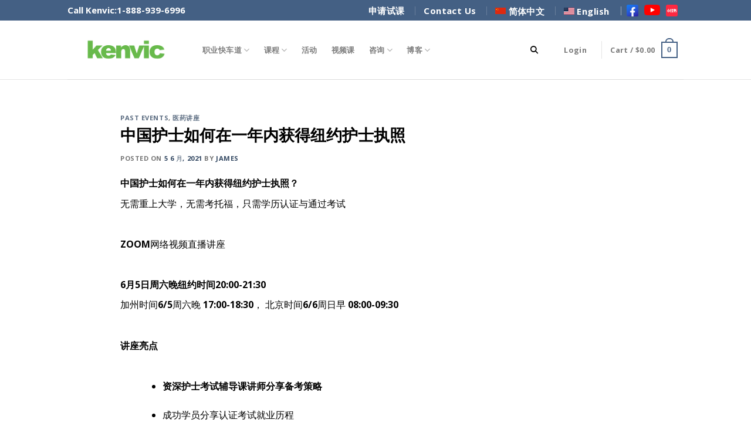

--- FILE ---
content_type: text/html; charset=UTF-8
request_url: https://www.kenvictraining.com/past-events-2/%E4%B8%AD%E5%9B%BD%E6%8A%A4%E5%A3%AB%E5%A6%82%E4%BD%95%E5%9C%A8%E4%B8%80%E5%B9%B4%E5%86%85%E8%8E%B7%E5%BE%97%E7%BA%BD%E7%BA%A6%E6%8A%A4%E5%A3%AB%E6%89%A7%E7%85%A7/
body_size: 59510
content:
<!DOCTYPE html><html dir="ltr" lang="zh-hans" prefix="og: https://ogp.me/ns#" class="loading-site no-js"><head><script data-no-optimize="1">var litespeed_docref=sessionStorage.getItem("litespeed_docref");litespeed_docref&&(Object.defineProperty(document,"referrer",{get:function(){return litespeed_docref}}),sessionStorage.removeItem("litespeed_docref"));</script>  <script type="litespeed/javascript" data-src="https://www.googletagmanager.com/gtag/js?id=AW-940512932"></script> <script type="litespeed/javascript">window.dataLayer=window.dataLayer||[];function gtag(){dataLayer.push(arguments)}
gtag('js',new Date());gtag('config','AW-940512932')</script> <meta charset="UTF-8" /><link rel="profile" href="http://gmpg.org/xfn/11" /><link rel="pingback" href="https://www.kenvictraining.com/xmlrpc.php" /> <script type="litespeed/javascript" data-src="https://pagead2.googlesyndication.com/pagead/js/adsbygoogle.js?client=ca-pub-3479984019907400"
     crossorigin="anonymous"></script> <script type="litespeed/javascript">(function(html){html.className=html.className.replace(/\bno-js\b/,'js')})(document.documentElement)</script> <title>中国护士如何在一年内获得纽约护士执照 - Kenvic - Fast-Track Your Career and Business Success.</title><link rel="alternate" hreflang="zh-hans" href="https://www.kenvictraining.com/past-events-2/%e4%b8%ad%e5%9b%bd%e6%8a%a4%e5%a3%ab%e5%a6%82%e4%bd%95%e5%9c%a8%e4%b8%80%e5%b9%b4%e5%86%85%e8%8e%b7%e5%be%97%e7%ba%bd%e7%ba%a6%e6%8a%a4%e5%a3%ab%e6%89%a7%e7%85%a7/" /><link rel="alternate" hreflang="x-default" href="https://www.kenvictraining.com/past-events-2/%e4%b8%ad%e5%9b%bd%e6%8a%a4%e5%a3%ab%e5%a6%82%e4%bd%95%e5%9c%a8%e4%b8%80%e5%b9%b4%e5%86%85%e8%8e%b7%e5%be%97%e7%ba%bd%e7%ba%a6%e6%8a%a4%e5%a3%ab%e6%89%a7%e7%85%a7/" /><meta name="description" content="中国护士如何在一年内获得纽约护士执照？ 无需重上大学，无需考托福，只需学历认证与通过考试 ZOO" /><meta name="robots" content="max-image-preview:large" /><meta name="author" content="James"/><link rel="canonical" href="https://www.kenvictraining.com/past-events-2/%e4%b8%ad%e5%9b%bd%e6%8a%a4%e5%a3%ab%e5%a6%82%e4%bd%95%e5%9c%a8%e4%b8%80%e5%b9%b4%e5%86%85%e8%8e%b7%e5%be%97%e7%ba%bd%e7%ba%a6%e6%8a%a4%e5%a3%ab%e6%89%a7%e7%85%a7/" /><meta name="generator" content="All in One SEO (AIOSEO) 4.8.6.1" /><meta property="og:locale" content="zh_CN" /><meta property="og:site_name" content="Kenvic - Fast-Track Your Career and Business Success. - Professional Training School" /><meta property="og:type" content="article" /><meta property="og:title" content="中国护士如何在一年内获得纽约护士执照 - Kenvic - Fast-Track Your Career and Business Success." /><meta property="og:description" content="中国护士如何在一年内获得纽约护士执照？ 无需重上大学，无需考托福，只需学历认证与通过考试 ZOO" /><meta property="og:url" content="https://www.kenvictraining.com/past-events-2/%e4%b8%ad%e5%9b%bd%e6%8a%a4%e5%a3%ab%e5%a6%82%e4%bd%95%e5%9c%a8%e4%b8%80%e5%b9%b4%e5%86%85%e8%8e%b7%e5%be%97%e7%ba%bd%e7%ba%a6%e6%8a%a4%e5%a3%ab%e6%89%a7%e7%85%a7/" /><meta property="article:published_time" content="2021-06-05T14:55:05+00:00" /><meta property="article:modified_time" content="2024-03-05T20:20:49+00:00" /><meta name="twitter:card" content="summary_large_image" /><meta name="twitter:title" content="中国护士如何在一年内获得纽约护士执照 - Kenvic - Fast-Track Your Career and Business Success." /><meta name="twitter:description" content="中国护士如何在一年内获得纽约护士执照？ 无需重上大学，无需考托福，只需学历认证与通过考试 ZOO" /> <script type="application/ld+json" class="aioseo-schema">{"@context":"https:\/\/schema.org","@graph":[{"@type":"BlogPosting","@id":"https:\/\/www.kenvictraining.com\/past-events-2\/%e4%b8%ad%e5%9b%bd%e6%8a%a4%e5%a3%ab%e5%a6%82%e4%bd%95%e5%9c%a8%e4%b8%80%e5%b9%b4%e5%86%85%e8%8e%b7%e5%be%97%e7%ba%bd%e7%ba%a6%e6%8a%a4%e5%a3%ab%e6%89%a7%e7%85%a7\/#blogposting","name":"\u4e2d\u56fd\u62a4\u58eb\u5982\u4f55\u5728\u4e00\u5e74\u5185\u83b7\u5f97\u7ebd\u7ea6\u62a4\u58eb\u6267\u7167 - Kenvic - Fast-Track Your Career and Business Success.","headline":"\u4e2d\u56fd\u62a4\u58eb\u5982\u4f55\u5728\u4e00\u5e74\u5185\u83b7\u5f97\u7ebd\u7ea6\u62a4\u58eb\u6267\u7167","author":{"@id":"https:\/\/www.kenvictraining.com\/author\/americandream\/#author"},"publisher":{"@id":"https:\/\/www.kenvictraining.com\/#organization"},"image":{"@type":"ImageObject","url":"https:\/\/www.kenvictraining.com\/wp-content\/uploads\/2021\/06\/65.jpg","width":640,"height":1008},"datePublished":"2021-06-05T10:55:05-04:00","dateModified":"2024-03-05T15:20:49-05:00","inLanguage":"zh-CN","mainEntityOfPage":{"@id":"https:\/\/www.kenvictraining.com\/past-events-2\/%e4%b8%ad%e5%9b%bd%e6%8a%a4%e5%a3%ab%e5%a6%82%e4%bd%95%e5%9c%a8%e4%b8%80%e5%b9%b4%e5%86%85%e8%8e%b7%e5%be%97%e7%ba%bd%e7%ba%a6%e6%8a%a4%e5%a3%ab%e6%89%a7%e7%85%a7\/#webpage"},"isPartOf":{"@id":"https:\/\/www.kenvictraining.com\/past-events-2\/%e4%b8%ad%e5%9b%bd%e6%8a%a4%e5%a3%ab%e5%a6%82%e4%bd%95%e5%9c%a8%e4%b8%80%e5%b9%b4%e5%86%85%e8%8e%b7%e5%be%97%e7%ba%bd%e7%ba%a6%e6%8a%a4%e5%a3%ab%e6%89%a7%e7%85%a7\/#webpage"},"articleSection":"Past Events, \u533b\u836f\u8bb2\u5ea7, \u53ef\u9009"},{"@type":"BreadcrumbList","@id":"https:\/\/www.kenvictraining.com\/past-events-2\/%e4%b8%ad%e5%9b%bd%e6%8a%a4%e5%a3%ab%e5%a6%82%e4%bd%95%e5%9c%a8%e4%b8%80%e5%b9%b4%e5%86%85%e8%8e%b7%e5%be%97%e7%ba%bd%e7%ba%a6%e6%8a%a4%e5%a3%ab%e6%89%a7%e7%85%a7\/#breadcrumblist","itemListElement":[{"@type":"ListItem","@id":"https:\/\/www.kenvictraining.com#listItem","position":1,"name":"Home","item":"https:\/\/www.kenvictraining.com","nextItem":{"@type":"ListItem","@id":"https:\/\/www.kenvictraining.com\/category\/upcoming-events-2\/#listItem","name":"Upcoming Events"}},{"@type":"ListItem","@id":"https:\/\/www.kenvictraining.com\/category\/upcoming-events-2\/#listItem","position":2,"name":"Upcoming Events","item":"https:\/\/www.kenvictraining.com\/category\/upcoming-events-2\/","nextItem":{"@type":"ListItem","@id":"https:\/\/www.kenvictraining.com\/category\/upcoming-events-2\/%e5%8c%bb%e8%8d%af%e8%ae%b2%e5%ba%a7\/#listItem","name":"\u533b\u836f\u8bb2\u5ea7"},"previousItem":{"@type":"ListItem","@id":"https:\/\/www.kenvictraining.com#listItem","name":"Home"}},{"@type":"ListItem","@id":"https:\/\/www.kenvictraining.com\/category\/upcoming-events-2\/%e5%8c%bb%e8%8d%af%e8%ae%b2%e5%ba%a7\/#listItem","position":3,"name":"\u533b\u836f\u8bb2\u5ea7","item":"https:\/\/www.kenvictraining.com\/category\/upcoming-events-2\/%e5%8c%bb%e8%8d%af%e8%ae%b2%e5%ba%a7\/","nextItem":{"@type":"ListItem","@id":"https:\/\/www.kenvictraining.com\/past-events-2\/%e4%b8%ad%e5%9b%bd%e6%8a%a4%e5%a3%ab%e5%a6%82%e4%bd%95%e5%9c%a8%e4%b8%80%e5%b9%b4%e5%86%85%e8%8e%b7%e5%be%97%e7%ba%bd%e7%ba%a6%e6%8a%a4%e5%a3%ab%e6%89%a7%e7%85%a7\/#listItem","name":"\u4e2d\u56fd\u62a4\u58eb\u5982\u4f55\u5728\u4e00\u5e74\u5185\u83b7\u5f97\u7ebd\u7ea6\u62a4\u58eb\u6267\u7167"},"previousItem":{"@type":"ListItem","@id":"https:\/\/www.kenvictraining.com\/category\/upcoming-events-2\/#listItem","name":"Upcoming Events"}},{"@type":"ListItem","@id":"https:\/\/www.kenvictraining.com\/past-events-2\/%e4%b8%ad%e5%9b%bd%e6%8a%a4%e5%a3%ab%e5%a6%82%e4%bd%95%e5%9c%a8%e4%b8%80%e5%b9%b4%e5%86%85%e8%8e%b7%e5%be%97%e7%ba%bd%e7%ba%a6%e6%8a%a4%e5%a3%ab%e6%89%a7%e7%85%a7\/#listItem","position":4,"name":"\u4e2d\u56fd\u62a4\u58eb\u5982\u4f55\u5728\u4e00\u5e74\u5185\u83b7\u5f97\u7ebd\u7ea6\u62a4\u58eb\u6267\u7167","previousItem":{"@type":"ListItem","@id":"https:\/\/www.kenvictraining.com\/category\/upcoming-events-2\/%e5%8c%bb%e8%8d%af%e8%ae%b2%e5%ba%a7\/#listItem","name":"\u533b\u836f\u8bb2\u5ea7"}}]},{"@type":"Organization","@id":"https:\/\/www.kenvictraining.com\/#organization","name":"School of Professional Studies in Flushing, Queens","description":"Professional Training School","url":"https:\/\/www.kenvictraining.com\/"},{"@type":"Person","@id":"https:\/\/www.kenvictraining.com\/author\/americandream\/#author","url":"https:\/\/www.kenvictraining.com\/author\/americandream\/","name":"James"},{"@type":"WebPage","@id":"https:\/\/www.kenvictraining.com\/past-events-2\/%e4%b8%ad%e5%9b%bd%e6%8a%a4%e5%a3%ab%e5%a6%82%e4%bd%95%e5%9c%a8%e4%b8%80%e5%b9%b4%e5%86%85%e8%8e%b7%e5%be%97%e7%ba%bd%e7%ba%a6%e6%8a%a4%e5%a3%ab%e6%89%a7%e7%85%a7\/#webpage","url":"https:\/\/www.kenvictraining.com\/past-events-2\/%e4%b8%ad%e5%9b%bd%e6%8a%a4%e5%a3%ab%e5%a6%82%e4%bd%95%e5%9c%a8%e4%b8%80%e5%b9%b4%e5%86%85%e8%8e%b7%e5%be%97%e7%ba%bd%e7%ba%a6%e6%8a%a4%e5%a3%ab%e6%89%a7%e7%85%a7\/","name":"\u4e2d\u56fd\u62a4\u58eb\u5982\u4f55\u5728\u4e00\u5e74\u5185\u83b7\u5f97\u7ebd\u7ea6\u62a4\u58eb\u6267\u7167 - Kenvic - Fast-Track Your Career and Business Success.","description":"\u4e2d\u56fd\u62a4\u58eb\u5982\u4f55\u5728\u4e00\u5e74\u5185\u83b7\u5f97\u7ebd\u7ea6\u62a4\u58eb\u6267\u7167\uff1f \u65e0\u9700\u91cd\u4e0a\u5927\u5b66\uff0c\u65e0\u9700\u8003\u6258\u798f\uff0c\u53ea\u9700\u5b66\u5386\u8ba4\u8bc1\u4e0e\u901a\u8fc7\u8003\u8bd5 ZOO","inLanguage":"zh-CN","isPartOf":{"@id":"https:\/\/www.kenvictraining.com\/#website"},"breadcrumb":{"@id":"https:\/\/www.kenvictraining.com\/past-events-2\/%e4%b8%ad%e5%9b%bd%e6%8a%a4%e5%a3%ab%e5%a6%82%e4%bd%95%e5%9c%a8%e4%b8%80%e5%b9%b4%e5%86%85%e8%8e%b7%e5%be%97%e7%ba%bd%e7%ba%a6%e6%8a%a4%e5%a3%ab%e6%89%a7%e7%85%a7\/#breadcrumblist"},"author":{"@id":"https:\/\/www.kenvictraining.com\/author\/americandream\/#author"},"creator":{"@id":"https:\/\/www.kenvictraining.com\/author\/americandream\/#author"},"image":{"@type":"ImageObject","url":"https:\/\/www.kenvictraining.com\/wp-content\/uploads\/2021\/06\/65.jpg","@id":"https:\/\/www.kenvictraining.com\/past-events-2\/%e4%b8%ad%e5%9b%bd%e6%8a%a4%e5%a3%ab%e5%a6%82%e4%bd%95%e5%9c%a8%e4%b8%80%e5%b9%b4%e5%86%85%e8%8e%b7%e5%be%97%e7%ba%bd%e7%ba%a6%e6%8a%a4%e5%a3%ab%e6%89%a7%e7%85%a7\/#mainImage","width":640,"height":1008},"primaryImageOfPage":{"@id":"https:\/\/www.kenvictraining.com\/past-events-2\/%e4%b8%ad%e5%9b%bd%e6%8a%a4%e5%a3%ab%e5%a6%82%e4%bd%95%e5%9c%a8%e4%b8%80%e5%b9%b4%e5%86%85%e8%8e%b7%e5%be%97%e7%ba%bd%e7%ba%a6%e6%8a%a4%e5%a3%ab%e6%89%a7%e7%85%a7\/#mainImage"},"datePublished":"2021-06-05T10:55:05-04:00","dateModified":"2024-03-05T15:20:49-05:00"},{"@type":"WebSite","@id":"https:\/\/www.kenvictraining.com\/#website","url":"https:\/\/www.kenvictraining.com\/","name":"School of Professional Studies in Flushing, Queens","description":"Professional Training School","inLanguage":"zh-CN","publisher":{"@id":"https:\/\/www.kenvictraining.com\/#organization"}}]}</script> <meta name="viewport" content="width=device-width, initial-scale=1" /><link rel='dns-prefetch' href='//use.fontawesome.com' /><link rel='prefetch' href='https://www.kenvictraining.com/wp-content/themes/kenvic/assets/js/flatsome.js?ver=be4456ec53c49e21f6f3' /><link rel='prefetch' href='https://www.kenvictraining.com/wp-content/themes/kenvic/assets/js/chunk.slider.js?ver=3.18.3' /><link rel='prefetch' href='https://www.kenvictraining.com/wp-content/themes/kenvic/assets/js/chunk.popups.js?ver=3.18.3' /><link rel='prefetch' href='https://www.kenvictraining.com/wp-content/themes/kenvic/assets/js/chunk.tooltips.js?ver=3.18.3' /><link rel='prefetch' href='https://www.kenvictraining.com/wp-content/themes/kenvic/assets/js/woocommerce.js?ver=49415fe6a9266f32f1f2' /><link rel="alternate" type="application/rss+xml" title="Kenvic - Fast-Track Your Career and Business Success. &raquo; Feed" href="https://www.kenvictraining.com/feed/" /><link rel="alternate" type="application/rss+xml" title="Kenvic - Fast-Track Your Career and Business Success. &raquo; 评论 Feed" href="https://www.kenvictraining.com/comments/feed/" /><link rel="alternate" type="application/rss+xml" title="Kenvic - Fast-Track Your Career and Business Success. &raquo; 中国护士如何在一年内获得纽约护士执照 评论 Feed" href="https://www.kenvictraining.com/past-events-2/%e4%b8%ad%e5%9b%bd%e6%8a%a4%e5%a3%ab%e5%a6%82%e4%bd%95%e5%9c%a8%e4%b8%80%e5%b9%b4%e5%86%85%e8%8e%b7%e5%be%97%e7%ba%bd%e7%ba%a6%e6%8a%a4%e5%a3%ab%e6%89%a7%e7%85%a7/feed/" /><link rel="alternate" title="oEmbed (JSON)" type="application/json+oembed" href="https://www.kenvictraining.com/wp-json/oembed/1.0/embed?url=https%3A%2F%2Fwww.kenvictraining.com%2Fpast-events-2%2F%25e4%25b8%25ad%25e5%259b%25bd%25e6%258a%25a4%25e5%25a3%25ab%25e5%25a6%2582%25e4%25bd%2595%25e5%259c%25a8%25e4%25b8%2580%25e5%25b9%25b4%25e5%2586%2585%25e8%258e%25b7%25e5%25be%2597%25e7%25ba%25bd%25e7%25ba%25a6%25e6%258a%25a4%25e5%25a3%25ab%25e6%2589%25a7%25e7%2585%25a7%2F" /><link rel="alternate" title="oEmbed (XML)" type="text/xml+oembed" href="https://www.kenvictraining.com/wp-json/oembed/1.0/embed?url=https%3A%2F%2Fwww.kenvictraining.com%2Fpast-events-2%2F%25e4%25b8%25ad%25e5%259b%25bd%25e6%258a%25a4%25e5%25a3%25ab%25e5%25a6%2582%25e4%25bd%2595%25e5%259c%25a8%25e4%25b8%2580%25e5%25b9%25b4%25e5%2586%2585%25e8%258e%25b7%25e5%25be%2597%25e7%25ba%25bd%25e7%25ba%25a6%25e6%258a%25a4%25e5%25a3%25ab%25e6%2589%25a7%25e7%2585%25a7%2F&#038;format=xml" />
 <script src="//www.googletagmanager.com/gtag/js?id=G-EXRDYK8FTD"  data-cfasync="false" data-wpfc-render="false" type="text/javascript" async></script> <script data-cfasync="false" data-wpfc-render="false" type="text/javascript">var mi_version = '9.10.0';
				var mi_track_user = true;
				var mi_no_track_reason = '';
								var MonsterInsightsDefaultLocations = {"page_location":"https:\/\/www.kenvictraining.com\/past-events-2\/%E4%B8%AD%E5%9B%BD%E6%8A%A4%E5%A3%AB%E5%A6%82%E4%BD%95%E5%9C%A8%E4%B8%80%E5%B9%B4%E5%86%85%E8%8E%B7%E5%BE%97%E7%BA%BD%E7%BA%A6%E6%8A%A4%E5%A3%AB%E6%89%A7%E7%85%A7\/"};
								if ( typeof MonsterInsightsPrivacyGuardFilter === 'function' ) {
					var MonsterInsightsLocations = (typeof MonsterInsightsExcludeQuery === 'object') ? MonsterInsightsPrivacyGuardFilter( MonsterInsightsExcludeQuery ) : MonsterInsightsPrivacyGuardFilter( MonsterInsightsDefaultLocations );
				} else {
					var MonsterInsightsLocations = (typeof MonsterInsightsExcludeQuery === 'object') ? MonsterInsightsExcludeQuery : MonsterInsightsDefaultLocations;
				}

								var disableStrs = [
										'ga-disable-G-EXRDYK8FTD',
									];

				/* Function to detect opted out users */
				function __gtagTrackerIsOptedOut() {
					for (var index = 0; index < disableStrs.length; index++) {
						if (document.cookie.indexOf(disableStrs[index] + '=true') > -1) {
							return true;
						}
					}

					return false;
				}

				/* Disable tracking if the opt-out cookie exists. */
				if (__gtagTrackerIsOptedOut()) {
					for (var index = 0; index < disableStrs.length; index++) {
						window[disableStrs[index]] = true;
					}
				}

				/* Opt-out function */
				function __gtagTrackerOptout() {
					for (var index = 0; index < disableStrs.length; index++) {
						document.cookie = disableStrs[index] + '=true; expires=Thu, 31 Dec 2099 23:59:59 UTC; path=/';
						window[disableStrs[index]] = true;
					}
				}

				if ('undefined' === typeof gaOptout) {
					function gaOptout() {
						__gtagTrackerOptout();
					}
				}
								window.dataLayer = window.dataLayer || [];

				window.MonsterInsightsDualTracker = {
					helpers: {},
					trackers: {},
				};
				if (mi_track_user) {
					function __gtagDataLayer() {
						dataLayer.push(arguments);
					}

					function __gtagTracker(type, name, parameters) {
						if (!parameters) {
							parameters = {};
						}

						if (parameters.send_to) {
							__gtagDataLayer.apply(null, arguments);
							return;
						}

						if (type === 'event') {
														parameters.send_to = monsterinsights_frontend.v4_id;
							var hookName = name;
							if (typeof parameters['event_category'] !== 'undefined') {
								hookName = parameters['event_category'] + ':' + name;
							}

							if (typeof MonsterInsightsDualTracker.trackers[hookName] !== 'undefined') {
								MonsterInsightsDualTracker.trackers[hookName](parameters);
							} else {
								__gtagDataLayer('event', name, parameters);
							}
							
						} else {
							__gtagDataLayer.apply(null, arguments);
						}
					}

					__gtagTracker('js', new Date());
					__gtagTracker('set', {
						'developer_id.dZGIzZG': true,
											});
					if ( MonsterInsightsLocations.page_location ) {
						__gtagTracker('set', MonsterInsightsLocations);
					}
										__gtagTracker('config', 'G-EXRDYK8FTD', {"forceSSL":"true","anonymize_ip":"true","link_attribution":"true"} );
										window.gtag = __gtagTracker;										(function () {
						/* https://developers.google.com/analytics/devguides/collection/analyticsjs/ */
						/* ga and __gaTracker compatibility shim. */
						var noopfn = function () {
							return null;
						};
						var newtracker = function () {
							return new Tracker();
						};
						var Tracker = function () {
							return null;
						};
						var p = Tracker.prototype;
						p.get = noopfn;
						p.set = noopfn;
						p.send = function () {
							var args = Array.prototype.slice.call(arguments);
							args.unshift('send');
							__gaTracker.apply(null, args);
						};
						var __gaTracker = function () {
							var len = arguments.length;
							if (len === 0) {
								return;
							}
							var f = arguments[len - 1];
							if (typeof f !== 'object' || f === null || typeof f.hitCallback !== 'function') {
								if ('send' === arguments[0]) {
									var hitConverted, hitObject = false, action;
									if ('event' === arguments[1]) {
										if ('undefined' !== typeof arguments[3]) {
											hitObject = {
												'eventAction': arguments[3],
												'eventCategory': arguments[2],
												'eventLabel': arguments[4],
												'value': arguments[5] ? arguments[5] : 1,
											}
										}
									}
									if ('pageview' === arguments[1]) {
										if ('undefined' !== typeof arguments[2]) {
											hitObject = {
												'eventAction': 'page_view',
												'page_path': arguments[2],
											}
										}
									}
									if (typeof arguments[2] === 'object') {
										hitObject = arguments[2];
									}
									if (typeof arguments[5] === 'object') {
										Object.assign(hitObject, arguments[5]);
									}
									if ('undefined' !== typeof arguments[1].hitType) {
										hitObject = arguments[1];
										if ('pageview' === hitObject.hitType) {
											hitObject.eventAction = 'page_view';
										}
									}
									if (hitObject) {
										action = 'timing' === arguments[1].hitType ? 'timing_complete' : hitObject.eventAction;
										hitConverted = mapArgs(hitObject);
										__gtagTracker('event', action, hitConverted);
									}
								}
								return;
							}

							function mapArgs(args) {
								var arg, hit = {};
								var gaMap = {
									'eventCategory': 'event_category',
									'eventAction': 'event_action',
									'eventLabel': 'event_label',
									'eventValue': 'event_value',
									'nonInteraction': 'non_interaction',
									'timingCategory': 'event_category',
									'timingVar': 'name',
									'timingValue': 'value',
									'timingLabel': 'event_label',
									'page': 'page_path',
									'location': 'page_location',
									'title': 'page_title',
									'referrer' : 'page_referrer',
								};
								for (arg in args) {
																		if (!(!args.hasOwnProperty(arg) || !gaMap.hasOwnProperty(arg))) {
										hit[gaMap[arg]] = args[arg];
									} else {
										hit[arg] = args[arg];
									}
								}
								return hit;
							}

							try {
								f.hitCallback();
							} catch (ex) {
							}
						};
						__gaTracker.create = newtracker;
						__gaTracker.getByName = newtracker;
						__gaTracker.getAll = function () {
							return [];
						};
						__gaTracker.remove = noopfn;
						__gaTracker.loaded = true;
						window['__gaTracker'] = __gaTracker;
					})();
									} else {
										console.log("");
					(function () {
						function __gtagTracker() {
							return null;
						}

						window['__gtagTracker'] = __gtagTracker;
						window['gtag'] = __gtagTracker;
					})();
									}</script> <style id='wp-img-auto-sizes-contain-inline-css' type='text/css'>img:is([sizes=auto i],[sizes^="auto," i]){contain-intrinsic-size:3000px 1500px}
/*# sourceURL=wp-img-auto-sizes-contain-inline-css */</style><link data-optimized="2" rel="stylesheet" href="https://www.kenvictraining.com/wp-content/litespeed/css/a9bcb6f640ecbc5cd82d8dbeffb15d27.css?ver=0d541" /><style id='wp-block-library-inline-css' type='text/css'>:root{--wp-block-synced-color:#7a00df;--wp-block-synced-color--rgb:122,0,223;--wp-bound-block-color:var(--wp-block-synced-color);--wp-editor-canvas-background:#ddd;--wp-admin-theme-color:#007cba;--wp-admin-theme-color--rgb:0,124,186;--wp-admin-theme-color-darker-10:#006ba1;--wp-admin-theme-color-darker-10--rgb:0,107,160.5;--wp-admin-theme-color-darker-20:#005a87;--wp-admin-theme-color-darker-20--rgb:0,90,135;--wp-admin-border-width-focus:2px}@media (min-resolution:192dpi){:root{--wp-admin-border-width-focus:1.5px}}.wp-element-button{cursor:pointer}:root .has-very-light-gray-background-color{background-color:#eee}:root .has-very-dark-gray-background-color{background-color:#313131}:root .has-very-light-gray-color{color:#eee}:root .has-very-dark-gray-color{color:#313131}:root .has-vivid-green-cyan-to-vivid-cyan-blue-gradient-background{background:linear-gradient(135deg,#00d084,#0693e3)}:root .has-purple-crush-gradient-background{background:linear-gradient(135deg,#34e2e4,#4721fb 50%,#ab1dfe)}:root .has-hazy-dawn-gradient-background{background:linear-gradient(135deg,#faaca8,#dad0ec)}:root .has-subdued-olive-gradient-background{background:linear-gradient(135deg,#fafae1,#67a671)}:root .has-atomic-cream-gradient-background{background:linear-gradient(135deg,#fdd79a,#004a59)}:root .has-nightshade-gradient-background{background:linear-gradient(135deg,#330968,#31cdcf)}:root .has-midnight-gradient-background{background:linear-gradient(135deg,#020381,#2874fc)}:root{--wp--preset--font-size--normal:16px;--wp--preset--font-size--huge:42px}.has-regular-font-size{font-size:1em}.has-larger-font-size{font-size:2.625em}.has-normal-font-size{font-size:var(--wp--preset--font-size--normal)}.has-huge-font-size{font-size:var(--wp--preset--font-size--huge)}.has-text-align-center{text-align:center}.has-text-align-left{text-align:left}.has-text-align-right{text-align:right}.has-fit-text{white-space:nowrap!important}#end-resizable-editor-section{display:none}.aligncenter{clear:both}.items-justified-left{justify-content:flex-start}.items-justified-center{justify-content:center}.items-justified-right{justify-content:flex-end}.items-justified-space-between{justify-content:space-between}.screen-reader-text{border:0;clip-path:inset(50%);height:1px;margin:-1px;overflow:hidden;padding:0;position:absolute;width:1px;word-wrap:normal!important}.screen-reader-text:focus{background-color:#ddd;clip-path:none;color:#444;display:block;font-size:1em;height:auto;left:5px;line-height:normal;padding:15px 23px 14px;text-decoration:none;top:5px;width:auto;z-index:100000}html :where(.has-border-color){border-style:solid}html :where([style*=border-top-color]){border-top-style:solid}html :where([style*=border-right-color]){border-right-style:solid}html :where([style*=border-bottom-color]){border-bottom-style:solid}html :where([style*=border-left-color]){border-left-style:solid}html :where([style*=border-width]){border-style:solid}html :where([style*=border-top-width]){border-top-style:solid}html :where([style*=border-right-width]){border-right-style:solid}html :where([style*=border-bottom-width]){border-bottom-style:solid}html :where([style*=border-left-width]){border-left-style:solid}html :where(img[class*=wp-image-]){height:auto;max-width:100%}:where(figure){margin:0 0 1em}html :where(.is-position-sticky){--wp-admin--admin-bar--position-offset:var(--wp-admin--admin-bar--height,0px)}@media screen and (max-width:600px){html :where(.is-position-sticky){--wp-admin--admin-bar--position-offset:0px}}

/*# sourceURL=wp-block-library-inline-css */</style><style id='global-styles-inline-css' type='text/css'>:root{--wp--preset--aspect-ratio--square: 1;--wp--preset--aspect-ratio--4-3: 4/3;--wp--preset--aspect-ratio--3-4: 3/4;--wp--preset--aspect-ratio--3-2: 3/2;--wp--preset--aspect-ratio--2-3: 2/3;--wp--preset--aspect-ratio--16-9: 16/9;--wp--preset--aspect-ratio--9-16: 9/16;--wp--preset--color--black: #000000;--wp--preset--color--cyan-bluish-gray: #abb8c3;--wp--preset--color--white: #ffffff;--wp--preset--color--pale-pink: #f78da7;--wp--preset--color--vivid-red: #cf2e2e;--wp--preset--color--luminous-vivid-orange: #ff6900;--wp--preset--color--luminous-vivid-amber: #fcb900;--wp--preset--color--light-green-cyan: #7bdcb5;--wp--preset--color--vivid-green-cyan: #00d084;--wp--preset--color--pale-cyan-blue: #8ed1fc;--wp--preset--color--vivid-cyan-blue: #0693e3;--wp--preset--color--vivid-purple: #9b51e0;--wp--preset--color--primary: #446084;--wp--preset--color--secondary: #d26e4b;--wp--preset--color--success: #7a9c59;--wp--preset--color--alert: #b20000;--wp--preset--gradient--vivid-cyan-blue-to-vivid-purple: linear-gradient(135deg,rgb(6,147,227) 0%,rgb(155,81,224) 100%);--wp--preset--gradient--light-green-cyan-to-vivid-green-cyan: linear-gradient(135deg,rgb(122,220,180) 0%,rgb(0,208,130) 100%);--wp--preset--gradient--luminous-vivid-amber-to-luminous-vivid-orange: linear-gradient(135deg,rgb(252,185,0) 0%,rgb(255,105,0) 100%);--wp--preset--gradient--luminous-vivid-orange-to-vivid-red: linear-gradient(135deg,rgb(255,105,0) 0%,rgb(207,46,46) 100%);--wp--preset--gradient--very-light-gray-to-cyan-bluish-gray: linear-gradient(135deg,rgb(238,238,238) 0%,rgb(169,184,195) 100%);--wp--preset--gradient--cool-to-warm-spectrum: linear-gradient(135deg,rgb(74,234,220) 0%,rgb(151,120,209) 20%,rgb(207,42,186) 40%,rgb(238,44,130) 60%,rgb(251,105,98) 80%,rgb(254,248,76) 100%);--wp--preset--gradient--blush-light-purple: linear-gradient(135deg,rgb(255,206,236) 0%,rgb(152,150,240) 100%);--wp--preset--gradient--blush-bordeaux: linear-gradient(135deg,rgb(254,205,165) 0%,rgb(254,45,45) 50%,rgb(107,0,62) 100%);--wp--preset--gradient--luminous-dusk: linear-gradient(135deg,rgb(255,203,112) 0%,rgb(199,81,192) 50%,rgb(65,88,208) 100%);--wp--preset--gradient--pale-ocean: linear-gradient(135deg,rgb(255,245,203) 0%,rgb(182,227,212) 50%,rgb(51,167,181) 100%);--wp--preset--gradient--electric-grass: linear-gradient(135deg,rgb(202,248,128) 0%,rgb(113,206,126) 100%);--wp--preset--gradient--midnight: linear-gradient(135deg,rgb(2,3,129) 0%,rgb(40,116,252) 100%);--wp--preset--font-size--small: 13px;--wp--preset--font-size--medium: 20px;--wp--preset--font-size--large: 36px;--wp--preset--font-size--x-large: 42px;--wp--preset--spacing--20: 0.44rem;--wp--preset--spacing--30: 0.67rem;--wp--preset--spacing--40: 1rem;--wp--preset--spacing--50: 1.5rem;--wp--preset--spacing--60: 2.25rem;--wp--preset--spacing--70: 3.38rem;--wp--preset--spacing--80: 5.06rem;--wp--preset--shadow--natural: 6px 6px 9px rgba(0, 0, 0, 0.2);--wp--preset--shadow--deep: 12px 12px 50px rgba(0, 0, 0, 0.4);--wp--preset--shadow--sharp: 6px 6px 0px rgba(0, 0, 0, 0.2);--wp--preset--shadow--outlined: 6px 6px 0px -3px rgb(255, 255, 255), 6px 6px rgb(0, 0, 0);--wp--preset--shadow--crisp: 6px 6px 0px rgb(0, 0, 0);}:where(body) { margin: 0; }.wp-site-blocks > .alignleft { float: left; margin-right: 2em; }.wp-site-blocks > .alignright { float: right; margin-left: 2em; }.wp-site-blocks > .aligncenter { justify-content: center; margin-left: auto; margin-right: auto; }:where(.is-layout-flex){gap: 0.5em;}:where(.is-layout-grid){gap: 0.5em;}.is-layout-flow > .alignleft{float: left;margin-inline-start: 0;margin-inline-end: 2em;}.is-layout-flow > .alignright{float: right;margin-inline-start: 2em;margin-inline-end: 0;}.is-layout-flow > .aligncenter{margin-left: auto !important;margin-right: auto !important;}.is-layout-constrained > .alignleft{float: left;margin-inline-start: 0;margin-inline-end: 2em;}.is-layout-constrained > .alignright{float: right;margin-inline-start: 2em;margin-inline-end: 0;}.is-layout-constrained > .aligncenter{margin-left: auto !important;margin-right: auto !important;}.is-layout-constrained > :where(:not(.alignleft):not(.alignright):not(.alignfull)){margin-left: auto !important;margin-right: auto !important;}body .is-layout-flex{display: flex;}.is-layout-flex{flex-wrap: wrap;align-items: center;}.is-layout-flex > :is(*, div){margin: 0;}body .is-layout-grid{display: grid;}.is-layout-grid > :is(*, div){margin: 0;}body{padding-top: 0px;padding-right: 0px;padding-bottom: 0px;padding-left: 0px;}a:where(:not(.wp-element-button)){text-decoration: none;}:root :where(.wp-element-button, .wp-block-button__link){background-color: #32373c;border-width: 0;color: #fff;font-family: inherit;font-size: inherit;font-style: inherit;font-weight: inherit;letter-spacing: inherit;line-height: inherit;padding-top: calc(0.667em + 2px);padding-right: calc(1.333em + 2px);padding-bottom: calc(0.667em + 2px);padding-left: calc(1.333em + 2px);text-decoration: none;text-transform: inherit;}.has-black-color{color: var(--wp--preset--color--black) !important;}.has-cyan-bluish-gray-color{color: var(--wp--preset--color--cyan-bluish-gray) !important;}.has-white-color{color: var(--wp--preset--color--white) !important;}.has-pale-pink-color{color: var(--wp--preset--color--pale-pink) !important;}.has-vivid-red-color{color: var(--wp--preset--color--vivid-red) !important;}.has-luminous-vivid-orange-color{color: var(--wp--preset--color--luminous-vivid-orange) !important;}.has-luminous-vivid-amber-color{color: var(--wp--preset--color--luminous-vivid-amber) !important;}.has-light-green-cyan-color{color: var(--wp--preset--color--light-green-cyan) !important;}.has-vivid-green-cyan-color{color: var(--wp--preset--color--vivid-green-cyan) !important;}.has-pale-cyan-blue-color{color: var(--wp--preset--color--pale-cyan-blue) !important;}.has-vivid-cyan-blue-color{color: var(--wp--preset--color--vivid-cyan-blue) !important;}.has-vivid-purple-color{color: var(--wp--preset--color--vivid-purple) !important;}.has-primary-color{color: var(--wp--preset--color--primary) !important;}.has-secondary-color{color: var(--wp--preset--color--secondary) !important;}.has-success-color{color: var(--wp--preset--color--success) !important;}.has-alert-color{color: var(--wp--preset--color--alert) !important;}.has-black-background-color{background-color: var(--wp--preset--color--black) !important;}.has-cyan-bluish-gray-background-color{background-color: var(--wp--preset--color--cyan-bluish-gray) !important;}.has-white-background-color{background-color: var(--wp--preset--color--white) !important;}.has-pale-pink-background-color{background-color: var(--wp--preset--color--pale-pink) !important;}.has-vivid-red-background-color{background-color: var(--wp--preset--color--vivid-red) !important;}.has-luminous-vivid-orange-background-color{background-color: var(--wp--preset--color--luminous-vivid-orange) !important;}.has-luminous-vivid-amber-background-color{background-color: var(--wp--preset--color--luminous-vivid-amber) !important;}.has-light-green-cyan-background-color{background-color: var(--wp--preset--color--light-green-cyan) !important;}.has-vivid-green-cyan-background-color{background-color: var(--wp--preset--color--vivid-green-cyan) !important;}.has-pale-cyan-blue-background-color{background-color: var(--wp--preset--color--pale-cyan-blue) !important;}.has-vivid-cyan-blue-background-color{background-color: var(--wp--preset--color--vivid-cyan-blue) !important;}.has-vivid-purple-background-color{background-color: var(--wp--preset--color--vivid-purple) !important;}.has-primary-background-color{background-color: var(--wp--preset--color--primary) !important;}.has-secondary-background-color{background-color: var(--wp--preset--color--secondary) !important;}.has-success-background-color{background-color: var(--wp--preset--color--success) !important;}.has-alert-background-color{background-color: var(--wp--preset--color--alert) !important;}.has-black-border-color{border-color: var(--wp--preset--color--black) !important;}.has-cyan-bluish-gray-border-color{border-color: var(--wp--preset--color--cyan-bluish-gray) !important;}.has-white-border-color{border-color: var(--wp--preset--color--white) !important;}.has-pale-pink-border-color{border-color: var(--wp--preset--color--pale-pink) !important;}.has-vivid-red-border-color{border-color: var(--wp--preset--color--vivid-red) !important;}.has-luminous-vivid-orange-border-color{border-color: var(--wp--preset--color--luminous-vivid-orange) !important;}.has-luminous-vivid-amber-border-color{border-color: var(--wp--preset--color--luminous-vivid-amber) !important;}.has-light-green-cyan-border-color{border-color: var(--wp--preset--color--light-green-cyan) !important;}.has-vivid-green-cyan-border-color{border-color: var(--wp--preset--color--vivid-green-cyan) !important;}.has-pale-cyan-blue-border-color{border-color: var(--wp--preset--color--pale-cyan-blue) !important;}.has-vivid-cyan-blue-border-color{border-color: var(--wp--preset--color--vivid-cyan-blue) !important;}.has-vivid-purple-border-color{border-color: var(--wp--preset--color--vivid-purple) !important;}.has-primary-border-color{border-color: var(--wp--preset--color--primary) !important;}.has-secondary-border-color{border-color: var(--wp--preset--color--secondary) !important;}.has-success-border-color{border-color: var(--wp--preset--color--success) !important;}.has-alert-border-color{border-color: var(--wp--preset--color--alert) !important;}.has-vivid-cyan-blue-to-vivid-purple-gradient-background{background: var(--wp--preset--gradient--vivid-cyan-blue-to-vivid-purple) !important;}.has-light-green-cyan-to-vivid-green-cyan-gradient-background{background: var(--wp--preset--gradient--light-green-cyan-to-vivid-green-cyan) !important;}.has-luminous-vivid-amber-to-luminous-vivid-orange-gradient-background{background: var(--wp--preset--gradient--luminous-vivid-amber-to-luminous-vivid-orange) !important;}.has-luminous-vivid-orange-to-vivid-red-gradient-background{background: var(--wp--preset--gradient--luminous-vivid-orange-to-vivid-red) !important;}.has-very-light-gray-to-cyan-bluish-gray-gradient-background{background: var(--wp--preset--gradient--very-light-gray-to-cyan-bluish-gray) !important;}.has-cool-to-warm-spectrum-gradient-background{background: var(--wp--preset--gradient--cool-to-warm-spectrum) !important;}.has-blush-light-purple-gradient-background{background: var(--wp--preset--gradient--blush-light-purple) !important;}.has-blush-bordeaux-gradient-background{background: var(--wp--preset--gradient--blush-bordeaux) !important;}.has-luminous-dusk-gradient-background{background: var(--wp--preset--gradient--luminous-dusk) !important;}.has-pale-ocean-gradient-background{background: var(--wp--preset--gradient--pale-ocean) !important;}.has-electric-grass-gradient-background{background: var(--wp--preset--gradient--electric-grass) !important;}.has-midnight-gradient-background{background: var(--wp--preset--gradient--midnight) !important;}.has-small-font-size{font-size: var(--wp--preset--font-size--small) !important;}.has-medium-font-size{font-size: var(--wp--preset--font-size--medium) !important;}.has-large-font-size{font-size: var(--wp--preset--font-size--large) !important;}.has-x-large-font-size{font-size: var(--wp--preset--font-size--x-large) !important;}
/*# sourceURL=global-styles-inline-css */</style><style id='font-awesome-svg-styles-default-inline-css' type='text/css'>.svg-inline--fa {
  display: inline-block;
  height: 1em;
  overflow: visible;
  vertical-align: -.125em;
}
/*# sourceURL=font-awesome-svg-styles-default-inline-css */</style><style id='font-awesome-svg-styles-inline-css' type='text/css'>.wp-block-font-awesome-icon svg::before,
   .wp-rich-text-font-awesome-icon svg::before {content: unset;}
/*# sourceURL=font-awesome-svg-styles-inline-css */</style><style id='woocommerce-inline-inline-css' type='text/css'>.woocommerce form .form-row .required { visibility: visible; }
/*# sourceURL=woocommerce-inline-inline-css */</style><style id='woo-variation-swatches-inline-css' type='text/css'>:root {
--wvs-tick:url("data:image/svg+xml;utf8,%3Csvg filter='drop-shadow(0px 0px 2px rgb(0 0 0 / .8))' xmlns='http://www.w3.org/2000/svg'  viewBox='0 0 30 30'%3E%3Cpath fill='none' stroke='%23ffffff' stroke-linecap='round' stroke-linejoin='round' stroke-width='4' d='M4 16L11 23 27 7'/%3E%3C/svg%3E");

--wvs-cross:url("data:image/svg+xml;utf8,%3Csvg filter='drop-shadow(0px 0px 5px rgb(255 255 255 / .6))' xmlns='http://www.w3.org/2000/svg' width='72px' height='72px' viewBox='0 0 24 24'%3E%3Cpath fill='none' stroke='%23ff0000' stroke-linecap='round' stroke-width='0.6' d='M5 5L19 19M19 5L5 19'/%3E%3C/svg%3E");
--wvs-single-product-item-width:30px;
--wvs-single-product-item-height:50px;
--wvs-single-product-item-font-size:16px}
/*# sourceURL=woo-variation-swatches-inline-css */</style><style id='learndash-front-inline-css' type='text/css'>.learndash-wrapper .ld-item-list .ld-item-list-item.ld-is-next,
		.learndash-wrapper .wpProQuiz_content .wpProQuiz_questionListItem label:focus-within {
			border-color: #68bb4c;
		}

		/*
		.learndash-wrapper a:not(.ld-button):not(#quiz_continue_link):not(.ld-focus-menu-link):not(.btn-blue):not(#quiz_continue_link):not(.ld-js-register-account):not(#ld-focus-mode-course-heading):not(#btn-join):not(.ld-item-name):not(.ld-table-list-item-preview):not(.ld-lesson-item-preview-heading),
		 */

		.learndash-wrapper .ld-breadcrumbs a,
		.learndash-wrapper .ld-lesson-item.ld-is-current-lesson .ld-lesson-item-preview-heading,
		.learndash-wrapper .ld-lesson-item.ld-is-current-lesson .ld-lesson-title,
		.learndash-wrapper .ld-primary-color-hover:hover,
		.learndash-wrapper .ld-primary-color,
		.learndash-wrapper .ld-primary-color-hover:hover,
		.learndash-wrapper .ld-primary-color,
		.learndash-wrapper .ld-tabs .ld-tabs-navigation .ld-tab.ld-active,
		.learndash-wrapper .ld-button.ld-button-transparent,
		.learndash-wrapper .ld-button.ld-button-reverse,
		.learndash-wrapper .ld-icon-certificate,
		.learndash-wrapper .ld-login-modal .ld-login-modal-login .ld-modal-heading,
		#wpProQuiz_user_content a,
		.learndash-wrapper .ld-item-list .ld-item-list-item a.ld-item-name:hover,
		.learndash-wrapper .ld-focus-comments__heading-actions .ld-expand-button,
		.learndash-wrapper .ld-focus-comments__heading a,
		.learndash-wrapper .ld-focus-comments .comment-respond a,
		.learndash-wrapper .ld-focus-comment .ld-comment-reply a.comment-reply-link:hover,
		.learndash-wrapper .ld-expand-button.ld-button-alternate {
			color: #68bb4c !important;
		}

		.learndash-wrapper .ld-focus-comment.bypostauthor>.ld-comment-wrapper,
		.learndash-wrapper .ld-focus-comment.role-group_leader>.ld-comment-wrapper,
		.learndash-wrapper .ld-focus-comment.role-administrator>.ld-comment-wrapper {
			background-color:rgba(104, 187, 76, 0.03) !important;
		}


		.learndash-wrapper .ld-primary-background,
		.learndash-wrapper .ld-tabs .ld-tabs-navigation .ld-tab.ld-active:after {
			background: #68bb4c !important;
		}



		.learndash-wrapper .ld-course-navigation .ld-lesson-item.ld-is-current-lesson .ld-status-incomplete,
		.learndash-wrapper .ld-focus-comment.bypostauthor:not(.ptype-sfwd-assignment) >.ld-comment-wrapper>.ld-comment-avatar img,
		.learndash-wrapper .ld-focus-comment.role-group_leader>.ld-comment-wrapper>.ld-comment-avatar img,
		.learndash-wrapper .ld-focus-comment.role-administrator>.ld-comment-wrapper>.ld-comment-avatar img {
			border-color: #68bb4c !important;
		}



		.learndash-wrapper .ld-loading::before {
			border-top:3px solid #68bb4c !important;
		}

		.learndash-wrapper .ld-button:hover:not([disabled]):not(.ld-button-transparent):not(.ld--ignore-inline-css),
		#learndash-tooltips .ld-tooltip:after,
		#learndash-tooltips .ld-tooltip,
		.ld-tooltip:not(.ld-tooltip--modern) [role="tooltip"],
		.learndash-wrapper .ld-primary-background,
		.learndash-wrapper .btn-join:not(.ld--ignore-inline-css),
		.learndash-wrapper #btn-join:not(.ld--ignore-inline-css),
		.learndash-wrapper .ld-button:not([disabled]):not(.ld-button-reverse):not(.ld-button-transparent):not(.ld--ignore-inline-css),
		.learndash-wrapper .ld-expand-button:not([disabled]),
		.learndash-wrapper .wpProQuiz_content .wpProQuiz_button:not([disabled]):not(.wpProQuiz_button_reShowQuestion):not(.wpProQuiz_button_restartQuiz),
		.learndash-wrapper .wpProQuiz_content .wpProQuiz_button2:not([disabled]),
		.learndash-wrapper .ld-focus .ld-focus-sidebar .ld-course-navigation-heading,
		.learndash-wrapper .ld-focus-comments .form-submit #submit,
		.learndash-wrapper .ld-login-modal input[type='submit']:not([disabled]),
		.learndash-wrapper .ld-login-modal .ld-login-modal-register:not([disabled]),
		.learndash-wrapper .wpProQuiz_content .wpProQuiz_certificate a.btn-blue:not([disabled]),
		.learndash-wrapper .ld-focus .ld-focus-header .ld-user-menu .ld-user-menu-items a:not([disabled]),
		#wpProQuiz_user_content table.wp-list-table thead th,
		#wpProQuiz_overlay_close:not([disabled]),
		.learndash-wrapper .ld-expand-button.ld-button-alternate:not([disabled]) .ld-icon {
			background-color: #68bb4c !important;
			color: #000000;
		}

		.learndash-wrapper .ld-focus .ld-focus-sidebar .ld-focus-sidebar-trigger:not([disabled]):not(:hover):not(:focus) .ld-icon {
			background-color: #68bb4c;
		}

		.learndash-wrapper .ld-focus .ld-focus-sidebar .ld-focus-sidebar-trigger:hover .ld-icon,
		.learndash-wrapper .ld-focus .ld-focus-sidebar .ld-focus-sidebar-trigger:focus .ld-icon {
			border-color: #68bb4c;
			color: #68bb4c;
		}

		.learndash-wrapper .ld-button:focus:not(.ld-button-transparent):not(.ld--ignore-inline-css),
		.learndash-wrapper .btn-join:focus:not(.ld--ignore-inline-css),
		.learndash-wrapper #btn-join:focus:not(.ld--ignore-inline-css),
		.learndash-wrapper .ld-expand-button:focus,
		.learndash-wrapper .wpProQuiz_content .wpProQuiz_button:not(.wpProQuiz_button_reShowQuestion):focus:not(.wpProQuiz_button_restartQuiz),
		.learndash-wrapper .wpProQuiz_content .wpProQuiz_button2:focus,
		.learndash-wrapper .ld-focus-comments .form-submit #submit,
		.learndash-wrapper .ld-login-modal input[type='submit']:focus,
		.learndash-wrapper .ld-login-modal .ld-login-modal-register:focus,
		.learndash-wrapper .wpProQuiz_content .wpProQuiz_certificate a.btn-blue:focus {
			opacity: 0.75; /* Replicates the hover/focus states pre-4.21.3. */
			outline-color: #68bb4c;
		}

		.learndash-wrapper .ld-button:hover:not(.ld-button-transparent):not(.ld--ignore-inline-css),
		.learndash-wrapper .btn-join:hover:not(.ld--ignore-inline-css),
		.learndash-wrapper #btn-join:hover:not(.ld--ignore-inline-css),
		.learndash-wrapper .ld-expand-button:hover,
		.learndash-wrapper .wpProQuiz_content .wpProQuiz_button:not(.wpProQuiz_button_reShowQuestion):hover:not(.wpProQuiz_button_restartQuiz),
		.learndash-wrapper .wpProQuiz_content .wpProQuiz_button2:hover,
		.learndash-wrapper .ld-focus-comments .form-submit #submit,
		.learndash-wrapper .ld-login-modal input[type='submit']:hover,
		.learndash-wrapper .ld-login-modal .ld-login-modal-register:hover,
		.learndash-wrapper .wpProQuiz_content .wpProQuiz_certificate a.btn-blue:hover {
			background-color: #68bb4c; /* Replicates the hover/focus states pre-4.21.3. */
			opacity: 0.85; /* Replicates the hover/focus states pre-4.21.3. */
		}

		.learndash-wrapper .ld-item-list .ld-item-search .ld-closer:focus {
			border-color: #68bb4c;
		}

		.learndash-wrapper .ld-focus .ld-focus-header .ld-user-menu .ld-user-menu-items:before {
			border-bottom-color: #68bb4c !important;
		}

		.learndash-wrapper .ld-button.ld-button-transparent:hover {
			background: transparent !important;
		}

		.learndash-wrapper .ld-button.ld-button-transparent:focus {
			outline-color: #68bb4c;
		}

		.learndash-wrapper .ld-focus .ld-focus-header .sfwd-mark-complete .learndash_mark_complete_button:not(.ld--ignore-inline-css),
		.learndash-wrapper .ld-focus .ld-focus-header #sfwd-mark-complete #learndash_mark_complete_button,
		.learndash-wrapper .ld-button.ld-button-transparent,
		.learndash-wrapper .ld-button.ld-button-alternate,
		.learndash-wrapper .ld-expand-button.ld-button-alternate {
			background-color:transparent !important;
		}

		.learndash-wrapper .ld-focus-header .ld-user-menu .ld-user-menu-items a,
		.learndash-wrapper .ld-button.ld-button-reverse:hover,
		.learndash-wrapper .ld-alert-success .ld-alert-icon.ld-icon-certificate,
		.learndash-wrapper .ld-alert-warning .ld-button,
		.learndash-wrapper .ld-primary-background.ld-status {
			color:white !important;
		}

		.learndash-wrapper .ld-status.ld-status-unlocked {
			background-color: rgba(104,187,76,0.2) !important;
			color: #68bb4c !important;
		}

		.learndash-wrapper .wpProQuiz_content .wpProQuiz_addToplist {
			background-color: rgba(104,187,76,0.1) !important;
			border: 1px solid #68bb4c !important;
		}

		.learndash-wrapper .wpProQuiz_content .wpProQuiz_toplistTable th {
			background: #68bb4c !important;
		}

		.learndash-wrapper .wpProQuiz_content .wpProQuiz_toplistTrOdd {
			background-color: rgba(104,187,76,0.1) !important;
		}


		.learndash-wrapper .wpProQuiz_content .wpProQuiz_time_limit .wpProQuiz_progress {
			background-color: #68bb4c !important;
		}
		
		.learndash-wrapper #quiz_continue_link,
		.learndash-wrapper .ld-secondary-background,
		.learndash-wrapper .learndash_mark_complete_button:not(.ld--ignore-inline-css),
		.learndash-wrapper #learndash_mark_complete_button,
		.learndash-wrapper .ld-status-complete,
		.learndash-wrapper .ld-alert-success .ld-button,
		.learndash-wrapper .ld-alert-success .ld-alert-icon {
			background-color: #dd9933 !important;
		}

		.learndash-wrapper #quiz_continue_link:focus,
		.learndash-wrapper .learndash_mark_complete_button:focus:not(.ld--ignore-inline-css),
		.learndash-wrapper #learndash_mark_complete_button:focus,
		.learndash-wrapper .ld-alert-success .ld-button:focus {
			outline-color: #dd9933;
		}

		.learndash-wrapper .wpProQuiz_content a#quiz_continue_link {
			background-color: #dd9933 !important;
		}

		.learndash-wrapper .wpProQuiz_content a#quiz_continue_link:focus {
			outline-color: #dd9933;
		}

		.learndash-wrapper .course_progress .sending_progress_bar {
			background: #dd9933 !important;
		}

		.learndash-wrapper .wpProQuiz_content .wpProQuiz_button_reShowQuestion:hover, .learndash-wrapper .wpProQuiz_content .wpProQuiz_button_restartQuiz:hover {
			background-color: #dd9933 !important;
			opacity: 0.75;
		}

		.learndash-wrapper .wpProQuiz_content .wpProQuiz_button_reShowQuestion:focus,
		.learndash-wrapper .wpProQuiz_content .wpProQuiz_button_restartQuiz:focus {
			outline-color: #dd9933;
		}

		.learndash-wrapper .ld-secondary-color-hover:hover,
		.learndash-wrapper .ld-secondary-color,
		.learndash-wrapper .ld-focus .ld-focus-header .sfwd-mark-complete .learndash_mark_complete_button:not(.ld--ignore-inline-css),
		.learndash-wrapper .ld-focus .ld-focus-header #sfwd-mark-complete #learndash_mark_complete_button,
		.learndash-wrapper .ld-focus .ld-focus-header .sfwd-mark-complete:after {
			color: #dd9933 !important;
		}

		.learndash-wrapper .ld-secondary-in-progress-icon {
			border-left-color: #dd9933 !important;
			border-top-color: #dd9933 !important;
		}

		.learndash-wrapper .ld-alert-success {
			border-color: #dd9933;
			background-color: transparent !important;
			color: #dd9933;
		}

		
		.learndash-wrapper .ld-alert-warning {
			background-color:transparent;
		}

		.learndash-wrapper .ld-status-waiting,
		.learndash-wrapper .ld-alert-warning .ld-alert-icon {
			background-color: #dd3333 !important;
		}

		.learndash-wrapper .ld-tertiary-color-hover:hover,
		.learndash-wrapper .ld-tertiary-color,
		.learndash-wrapper .ld-alert-warning {
			color: #dd3333 !important;
		}

		.learndash-wrapper .ld-tertiary-background {
			background-color: #dd3333 !important;
		}

		.learndash-wrapper .ld-alert-warning {
			border-color: #dd3333 !important;
		}

		.learndash-wrapper .ld-tertiary-background,
		.learndash-wrapper .ld-alert-warning .ld-alert-icon {
			color:white !important;
		}

		.learndash-wrapper .wpProQuiz_content .wpProQuiz_reviewQuestion li.wpProQuiz_reviewQuestionReview,
		.learndash-wrapper .wpProQuiz_content .wpProQuiz_box li.wpProQuiz_reviewQuestionReview {
			background-color: #dd3333 !important;
		}

		
/*# sourceURL=learndash-front-inline-css */</style><link rel='stylesheet' id='font-awesome-official-css' href='https://use.fontawesome.com/releases/v6.2.0/css/all.css' type='text/css' media='all' integrity="sha384-SOnAn/m2fVJCwnbEYgD4xzrPtvsXdElhOVvR8ND1YjB5nhGNwwf7nBQlhfAwHAZC" crossorigin="anonymous" /><style id='easy-notification-bar-inline-css' type='text/css'>.easy-notification-bar-is-disabled .easy-notification-bar{display:none!important;}.easy-notification-bar{background:#68bb57;}
/*# sourceURL=easy-notification-bar-inline-css */</style><style id='flatsome-main-inline-css' type='text/css'>@font-face {
				font-family: "fl-icons";
				font-display: block;
				src: url(https://www.kenvictraining.com/wp-content/themes/kenvic/assets/css/icons/fl-icons.eot?v=3.18.3);
				src:
					url(https://www.kenvictraining.com/wp-content/themes/kenvic/assets/css/icons/fl-icons.eot#iefix?v=3.18.3) format("embedded-opentype"),
					url(https://www.kenvictraining.com/wp-content/themes/kenvic/assets/css/icons/fl-icons.woff2?v=3.18.3) format("woff2"),
					url(https://www.kenvictraining.com/wp-content/themes/kenvic/assets/css/icons/fl-icons.ttf?v=3.18.3) format("truetype"),
					url(https://www.kenvictraining.com/wp-content/themes/kenvic/assets/css/icons/fl-icons.woff?v=3.18.3) format("woff"),
					url(https://www.kenvictraining.com/wp-content/themes/kenvic/assets/css/icons/fl-icons.svg?v=3.18.3#fl-icons) format("svg");
			}
/*# sourceURL=flatsome-main-inline-css */</style><link rel='stylesheet' id='font-awesome-official-v4shim-css' href='https://use.fontawesome.com/releases/v6.2.0/css/v4-shims.css' type='text/css' media='all' integrity="sha384-MAgG0MNwzSXBbmOw4KK9yjMrRaUNSCk3WoZPkzVC1rmhXzerY4gqk/BLNYtdOFCO" crossorigin="anonymous" /> <script type="litespeed/javascript" data-src="https://www.kenvictraining.com/wp-includes/js/jquery/jquery.min.js" id="jquery-core-js"></script> <script type="litespeed/javascript" data-src="https://www.kenvictraining.com/wp-content/plugins/google-analytics-for-wordpress/assets/js/frontend-gtag.min.js" id="monsterinsights-frontend-script-js" data-wp-strategy="async"></script> <script data-cfasync="false" data-wpfc-render="false" type="text/javascript" id='monsterinsights-frontend-script-js-extra'>/*  */
var monsterinsights_frontend = {"js_events_tracking":"true","download_extensions":"doc,pdf,ppt,zip,xls,docx,pptx,xlsx","inbound_paths":"[{\"path\":\"\\\/go\\\/\",\"label\":\"affiliate\"},{\"path\":\"\\\/recommend\\\/\",\"label\":\"affiliate\"}]","home_url":"https:\/\/www.kenvictraining.com","hash_tracking":"false","v4_id":"G-EXRDYK8FTD"};/*  */</script> <script id="wc-add-to-cart-js-extra" type="litespeed/javascript">var wc_add_to_cart_params={"ajax_url":"/wp-admin/admin-ajax.php","wc_ajax_url":"/?wc-ajax=%%endpoint%%","i18n_view_cart":"View cart","cart_url":"https://www.kenvictraining.com/cart-2/","is_cart":"","cart_redirect_after_add":"no"}</script> <script id="wt-smart-coupon-for-woo-js-extra" type="litespeed/javascript">var WTSmartCouponOBJ={"ajaxurl":"https://www.kenvictraining.com/wp-admin/admin-ajax.php","wc_ajax_url":"https://www.kenvictraining.com/?wc-ajax=","nonces":{"public":"3131b04392","apply_coupon":"ad34882fc4"},"labels":{"please_wait":"Please wait...","choose_variation":"Please choose a variation","error":"Error !!!"},"shipping_method":[],"payment_method":"","is_cart":""}</script> <script id="easy-notification-bar-inline-js-after" type="litespeed/javascript">(function(){const html=document.querySelector('html');if('undefined'!==typeof localStorage&&'yes'===localStorage.getItem('easy_notification_bar_is_hidden_1767363204')){html.classList.add('easy-notification-bar-is-disabled')}else{html.classList.add('has-easy-notification-bar')}const script=document.querySelector('#easy-notification-bar-inline-js-after');if(script){script.remove()}}())</script> <link rel="https://api.w.org/" href="https://www.kenvictraining.com/wp-json/" /><link rel="alternate" title="JSON" type="application/json" href="https://www.kenvictraining.com/wp-json/wp/v2/posts/14871" /><link rel="EditURI" type="application/rsd+xml" title="RSD" href="https://www.kenvictraining.com/xmlrpc.php?rsd" /><link rel='shortlink' href='https://www.kenvictraining.com/?p=14871' /><meta name="generator" content="WPML ver:4.8.6 stt:59,1;" /><style></style><style>/* 定义滚动文本的外框，显示一行的高度 */
        .easy-notification-bar-container {
            min-height: 30px; /* 最小高度 */
            overflow: hidden; /* 隐藏超出部分 */
            position: relative;
            font-size: 16px; /* 默认字体大小 */
            display: flex;
            align-items: center; /* 垂直居中 */
            padding: 5px; /* 添加内边距 */
            text-align: center; /* 居中对齐 */
        }

        /* 滚动内容的样式 */
        .sliding-text {
            position: absolute;
            width: 100%;
            display: flex;
            justify-content: center;
            align-items: center;
            opacity: 0; /* 初始状态不可见 */
            transform: translateX(100%); /* 初始状态在右侧 */
            transition: opacity 0.5s ease, transform 0.5s ease; /* 平滑过渡 */
        }

        /* 显示当前消息 */
        .sliding-text.active {
            opacity: 1; /* 显示 */
            transform: translateX(0); /* 停留在中间 */
        }

        /* 离开当前消息 */
        .sliding-text.exit {
            opacity: 0; /* 隐藏 */
            transform: translateX(-100%); /* 向左移出视图 */
        }

        /* 针对手机优化：确保文字不会被裁剪 */
        @media screen and (max-width: 768px) {
            .easy-notification-bar-container {
                font-size: 14px; /* 缩小字体大小适应小屏幕 */
            min-height: auto; /* 自动高度，适应内容 */
            padding: 10px; /* 增加内边距 */
            overflow: visible; /* 确保不裁剪内容 */
            }

            .sliding-text {
                white-space: normal; /* 允许自动换行 */
                padding: 0 10px; /* 增加左右内边距 */
                text-align: center; /* 居中对齐 */
                line-height: 1.6; /* 增大行高，确保文字不会重叠 */
                position: relative; /* 改为普通文档流布局 */
    }
}</style> <script type="litespeed/javascript">document.addEventListener("DOMContentLiteSpeedLoaded",function(){var notificationBarContainer=document.querySelector('.easy-notification-bar-container');if(notificationBarContainer){var messages=notificationBarContainer.innerHTML.split('<br>');notificationBarContainer.innerHTML='';messages.forEach(function(message){var messageElement=document.createElement('div');messageElement.classList.add('sliding-text');messageElement.innerHTML=message.trim();notificationBarContainer.appendChild(messageElement)});var messageElements=document.querySelectorAll('.sliding-text');let currentIndex=0;let slideTimeout;if(messageElements.length===1){messageElements[0].classList.add('active');return}
function showNextMessage(){messageElements[currentIndex].classList.add('active');slideTimeout=setTimeout(function(){messageElements[currentIndex].classList.remove('active');messageElements[currentIndex].classList.add('exit');setTimeout(function(){messageElements[currentIndex].classList.remove('exit');currentIndex=(currentIndex+1)%messageElements.length;showNextMessage()},500)},3000)}
showNextMessage();notificationBarContainer.addEventListener('mouseover',function(){clearTimeout(slideTimeout)});notificationBarContainer.addEventListener('mouseout',function(){showNextMessage()})}})</script> <style>.bg{opacity: 0; transition: opacity 1s; -webkit-transition: opacity 1s;} .bg-loaded{opacity: 1;}</style><noscript><style>.woocommerce-product-gallery{ opacity: 1 !important; }</style></noscript><meta name="generator" content="Elementor 3.33.2; features: additional_custom_breakpoints; settings: css_print_method-external, google_font-enabled, font_display-auto"><style>.e-con.e-parent:nth-of-type(n+4):not(.e-lazyloaded):not(.e-no-lazyload),
				.e-con.e-parent:nth-of-type(n+4):not(.e-lazyloaded):not(.e-no-lazyload) * {
					background-image: none !important;
				}
				@media screen and (max-height: 1024px) {
					.e-con.e-parent:nth-of-type(n+3):not(.e-lazyloaded):not(.e-no-lazyload),
					.e-con.e-parent:nth-of-type(n+3):not(.e-lazyloaded):not(.e-no-lazyload) * {
						background-image: none !important;
					}
				}
				@media screen and (max-height: 640px) {
					.e-con.e-parent:nth-of-type(n+2):not(.e-lazyloaded):not(.e-no-lazyload),
					.e-con.e-parent:nth-of-type(n+2):not(.e-lazyloaded):not(.e-no-lazyload) * {
						background-image: none !important;
					}
				}</style> <script type="litespeed/javascript">window.$zoho=window.$zoho||{};$zoho.salesiq=$zoho.salesiq||{ready:function(){}}</script><script id="zsiqscript" src="https://salesiq.zohopublic.com/widget?wc=siqbafcf3a6c7a16be6c814479c3d9dfc6daf0bf9b8c570ffd53bd27077e05d47bd" defer></script><link rel="icon" href="https://www.kenvictraining.com/wp-content/uploads/2024/02/cropped-Kenvic-圆角方形Logo（正式）-32x32.png" sizes="32x32" /><link rel="icon" href="https://www.kenvictraining.com/wp-content/uploads/2024/02/cropped-Kenvic-圆角方形Logo（正式）-192x192.png" sizes="192x192" /><link rel="apple-touch-icon" href="https://www.kenvictraining.com/wp-content/uploads/2024/02/cropped-Kenvic-圆角方形Logo（正式）-180x180.png" /><meta name="msapplication-TileImage" content="https://www.kenvictraining.com/wp-content/uploads/2024/02/cropped-Kenvic-圆角方形Logo（正式）-270x270.png" /><style id="custom-css" type="text/css">:root {--primary-color: #446084;--fs-color-primary: #446084;--fs-color-secondary: #d26e4b;--fs-color-success: #7a9c59;--fs-color-alert: #b20000;--fs-experimental-link-color: #334862;--fs-experimental-link-color-hover: #111;}.tooltipster-base {--tooltip-color: #fff;--tooltip-bg-color: #000;}.off-canvas-right .mfp-content, .off-canvas-left .mfp-content {--drawer-width: 300px;}.off-canvas .mfp-content.off-canvas-cart {--drawer-width: 360px;}.header-main{height: 100px}#logo img{max-height: 100px}#logo{width:200px;}.header-top{min-height: 30px}.transparent .header-main{height: 90px}.transparent #logo img{max-height: 90px}.has-transparent + .page-title:first-of-type,.has-transparent + #main > .page-title,.has-transparent + #main > div > .page-title,.has-transparent + #main .page-header-wrapper:first-of-type .page-title{padding-top: 120px;}.header.show-on-scroll,.stuck .header-main{height:70px!important}.stuck #logo img{max-height: 70px!important}.header-bottom {background-color: #f1f1f1}.header-main .nav > li > a{line-height: 16px }.stuck .header-main .nav > li > a{line-height: 50px }@media (max-width: 549px) {.header-main{height: 70px}#logo img{max-height: 70px}}.nav-dropdown{font-size:100%}@media screen and (max-width: 549px){body{font-size: 100%;}}body{font-family: "Open Sans", sans-serif;}body {font-weight: 400;font-style: normal;}.nav > li > a {font-family: "Open Sans", sans-serif;}.mobile-sidebar-levels-2 .nav > li > ul > li > a {font-family: "Open Sans", sans-serif;}.nav > li > a,.mobile-sidebar-levels-2 .nav > li > ul > li > a {font-weight: 700;font-style: normal;}h1,h2,h3,h4,h5,h6,.heading-font, .off-canvas-center .nav-sidebar.nav-vertical > li > a{font-family: "Open Sans", sans-serif;}h1,h2,h3,h4,h5,h6,.heading-font,.banner h1,.banner h2 {font-weight: 700;font-style: normal;}.alt-font{font-family: "Open Sans", sans-serif;}.alt-font {font-weight: 400!important;font-style: normal!important;}@media screen and (min-width: 550px){.products .box-vertical .box-image{min-width: 300px!important;width: 300px!important;}}.footer-2{background-color: #FFFFFF}.absolute-footer, html{background-color: #FFFFFF}.nav-vertical-fly-out > li + li {border-top-width: 1px; border-top-style: solid;}/* Custom CSS *//* LearnDash Course Thumbnail 强制正方形 */.ld-course-list-items .ld_course_grid .thumbnail img,.ld-course-list-items img.wp-post-image {aspect-ratio: 1 / 1;object-fit: cover;width: 100%;height: 100%;}figure.wp-block-post-featured-image img.attachment-post-thumbnail.size-post-thumbnail.wp-post-image {aspect-ratio: 1 / 1;object-fit: cover !important; /* 覆盖内联样式 */object-position: 50% 10% !important;/* 🔹 往上靠，数值越小越靠上 */width: 100%;height: auto;display: block;border-radius: 8px; /* 可选圆角 */}.youtube-icon {display: inline-block !important;opacity: 1 !important;visibility: visible !important;}.wp-list-table *,.wpProQuiz * {text-transform: none !important;}/* 修正左侧 Call Kenvic 对齐问题 */.nav-left .html_topbar_left h3 {font-size: 15px !important;font-weight: 700 !important;color: #fff !important;line-height: 1 !important;margin: 0 !important;padding: 0 !important;height: 32px !important;display: flex !important;align-items: center !important;}/* 精准统一右侧 top bar 菜单项为左侧 H3 风格 */.top-bar-nav.nav-right li a.nav-top-link,.top-bar-nav.nav-right li a span,.top-bar-nav.nav-right li a.wpml-ls-native {font-family: "Open Sans", sans-serif !important;font-size: 15px !important;font-weight: 700 !important;color: #ffffff !important;line-height: 1.4 !important;margin-top: 2px !important;margin-bottom: 0 !important;}/* 图标垂直对齐 */.top-bar-nav.nav-right li img {vertical-align: middle;}ul.top-bar-nav.nav-right.nav-small.nav-divided > li > a.nav-top-link {text-transform: none !important;}@media (min-width: 768px) {.more-link.button.primary.smaller.is-outline {float:left;}}.more-link.button.primary.smaller.is-outline {background-color: #5CB13C; /* Kenvic 绿色 */color: white;padding: 8px 18px;border-radius: 6px;font-weight: 500;font-size: 15px;text-decoration: none;display: inline-block;transition: all 0.25s ease;box-shadow: 0 2px 6px rgba(0,0,0,0.08);margin-top: 10px;line-height: 1.4;}.more-link.button.primary.smaller.is-outline:hover {background-color: #4a922f; /* 深一点的绿色悬浮色 */transform: translateY(-1px);box-shadow: 0 4px 10px rgba(0,0,0,0.15);}/* 手机优化 */@media (max-width: 480px) {.more-link.button.primary.smaller.is-outline {width: auto;font-size: 14px;padding: 10px 16px;}}legend.wpProQuiz_question_text {text-transform: none !important;}.zsiq_flt_rel {display: flex;align-items: center;justify-content: flex-end; /* 头像在最右 */gap: 8px; /* 中间留点空隙 */}#titlediv {background: #fff;padding: 8px 12px;border-radius: 10px;box-shadow: 0 2px 8px rgba(0, 0, 0, 0.15);display: flex;/* 新增：内部flex布局 */flex-direction: column; /* 垂直排列 */justify-content: center;/* 垂直居中 */align-items: center;/* 水平居中 */width: auto;max-width: 250px;overflow: visible;text-align: center; /* 文字居中 */}#zsiq_maintitle,#zsiq_byline {white-space: normal;overflow: visible;text-overflow: clip;width: 100%;text-align: center; /* 文字居中 */}@media (min-width: 768px) and (max-width: 1024px) {#titlediv {display: none !important; /* 平板上隐藏文字气泡 */}}.learndash-wrapper {font-family:'Open Sans', sans-serif;}.message-container.container.success-color.medium-text-center {background-color: #FF6F00; /* 背景颜色 */color: #fff; /* 文本颜色 */font-size: 18px; /* 字体大小 */font-weight: bold; /* 字体加粗 */padding: 15px; /* 内边距 */border: 2px solid #FFA726; /* 边框 */text-align: center; /* 文本居中 */margin-top: 20px; /* 顶部外边距 */box-shadow: 0 4px 8px rgba(0, 0, 0, 0.1); /* 盒子阴影 */}.message-container.container.success-color.medium-text-center .icon-checkmark {color: #fff; /* 更改图标颜色 */margin-right: 10px; /* 图标和文字的间距 */font-size: 24px; /* 图标大小 */}.message-container.container.success-color.medium-text-center .button.wc-forward {background-color: #FFA726; /* 按钮背景颜色 */color: #fff; /* 按钮文本颜色 */padding: 10px 20px; /* 按钮内边距 */border: none; /* 去除按钮边框 */border-radius: 5px; /* 按钮圆角 */font-size: 16px; /* 按钮字体大小 */font-weight: bold; /* 按钮字体加粗 */margin-left: 10px; /* 按钮左侧间距 */transition: background-color 0.3s; /* 按钮背景色过渡效果 */}.message-container.container.success-color.medium-text-center .button.wc-forward:hover {background-color: #F57C00; /* 按钮悬停背景颜色 */}/* enter coupon*/a.showcoupon {color: white;background-color: #68BB4A;padding: 5px 10px 5px 10px;font-weight: bold;display: inline-block;}@media only screen and (max-width: 600px) {a.showcoupon {padding: 5px;}}.woocommerce-variation-price {text-align:right !important}/*优惠* */.woocommerce-variation-description p:nth-of-type(2) {background-color: #f0f0f0; /* Example: Light grey background */color: #333; /* Dark grey text */padding: 10px; /* Adds space inside the paragraph */border-left: 4px solid #0073aa; /* Adds a blue left border */}.woocommerce-terms-and-conditions-link {color:blue !important}.entry-header-text.entry-header-text-top.text-left{padding-bottom:unset !important}h3 {margin-bottom:unset !important}p {margin:unset !important}ol{margin-top:0 !important;margin-bottom:0 !important}button.ux-relay__button.ux-relay__load-more-button.button.primary.mb-0 {    background-color: #68BB4C;}.mainmenuwidth {min-width:260px !important}.MainMenuWidthLogi {min-width:260px !important}li.variable-item.button-variable-item{background-color: #e0f1da !important;display:center !important;height:35px !important}.my-button {background: linear-gradient(to right, #68bb4c 0%, #68bb4c 50%, #3c962e 50%,#3c962e 100%);color: White;padding: 5px 20px;border: none;transition: background-position 0.3s ease;cursor: pointer;background-size: 200% auto;background-position: right bottom;border-radius: 20px;margin:unset;}.my-button:hover {background-position: left bottom !important; }n: left bottom !important; }ul{margin-bottom: 0.8em;}a.button.add_to_cart_all_selected.add2c_selected{margin:unset}td.wpt_action.wpt_temp_19441>div>a{background-color:#D26E4B }@media screen and (min-width: 800px) {ul.tabs.wc-tabs.product-tabs.small-nav-collapse.nav.nav-uppercase.nav-line.nav-left {position: -webkit-sticky;position: sticky;top: 130px;z-index: 1000;background-color: white;}/*.variable-item-contents{min-width:200px !important}*/.wpt-mini-filter select{width: 8em;}.wpt-mini-filter {display: flex;flex-wrap: nowrap;overflow-x: auto;}.wpt-mini-filter select,.wpt-mini-filter label,.wpt-mini-filter a {flex-shrink: 0;margin-right: 10px;}.wpt-mini-filter select:last-of-type {margin-right: 0;}}span.woo-selected-variation-item-name{display:none !important}.post-date{display:none !important;}.yikes-custom-woo-tab-title{display:none;}h1.entry-title{text-align:center;}div.hdq_quiz{max-width:1000px;}.wp-block-image img,.size-full,.size-medium,.size-large{ cursor: zoom-in; }th,td{color:black;}p,h1,h2,h3,li{color:black;}ul{margin-top:0 !important}p,h1,h2,h3 {margin-bottom:0.6em !important}ul,li{margin-bottom:0;!important}label[for=pa_kai-ke-ri-qi]{font-size: 1.0em;}label[for=pa_shang-ke-fang-shi]{font-size: 1.0em;}@media only screen and (min-width: 1080px) {button.single_add_to_cart_button.button.alt {float:right;}#under_addcart_text {padding-left:70%}.col_inside_tag.summary{height:60px;}.wpt_product_title{width:200px}td.wpt_action.wpt_temp_19441>div>a{background-color:#D26E4B !important;margin: unset !important;padding: 0 10px 0 10px;}th.wpt_price{width:8em}}h1.entry-title{text-align:left}.reset_variations{background-color:black;color:white !important;font-size:14px !important;}.woo-selected-variation-item-name{font-size: .9em !important; font-weight: bold !important; }li#splide01-slide02{width:230px !important;margin-left:20%}.page-title-inner{display:none;}.iframe-container{position: relative;width: 100%;padding-bottom: 56.25%; height: 0;}.iframe-container iframe{position: absolute;top:0;left: 0;width: 100%;height: 100%;}.nav>li>a{text-transform: capitalize !important;}.nav-dropdown-default>li>a{text-transform:capitalize !important;}.nav-dropdown{text-transform:capitalize !important;}.breadcrumbs a{text-transform:capitalize}.section-title-center span, .section-title-bold-center span{text-transform:capitalize;}.box-text p{text-transform:capitalize;}a.MyProductBtn{display:inline-block;padding:0.35em 0.8em;border:0.1em solid #000000;margin:0 0px 3em;border-radius:0.12em;box-sizing: border-box;text-decoration:none;font-weight:300;color:#000000;text-align:center;transition: all 0.2s;font-size:0.8em}a.MyProductBtn:hover{color:#ffffff;background-color:#000000;border-color:white;}@media all and (max-width:30em){a.MyProductBtn{display:block;margin:0.4em auto; }}.single_add_to_cart_button {margin-right:0px !important}.is-smaller{font-size:10.8px}@media only screen and (max-width: 549px){.box-text{font-size:16px !important;}}@media only screen and (min-width: 850px){.entry-image-float{width:50% !important;text-align:center;}.entry-image-float a img{height:250px;width:auto;}.col_inside_tag>.variations_form{display:none !important;}.col_inside_tag>.wpt_woo_add_cart_button{margin:unset;}.mycss>a{font-weight: bold !important;font-size:15px !important;color: white !important;}.label-new.menu-item > a:after{content:"新的";}.label-hot.menu-item > a:after{content:"热门";}.label-sale.menu-item > a:after{content:"销售";}.label-popular.menu-item > a:after{content:"热门";}</style><style type="text/css" id="wp-custom-css">.entry-image img{display:none !important}
.wpt_each_attribute_wrapper>label{display:none;}
a.no_ajax_action.wpt_variation_product.single_add_to_cart_button.button.alt.wc-variation-selection-needed.wpt_woo_add_cart_button.enabled{margin-right:5px !important}
.wpt_variation_product{margin-bottom:unset;margin-left:unset !important;padding:0 10px 0 10px}
.wpt-wrap{padding: 0 10px 0 10px}
.wpt_check{text-align:left !important}
td div form.variations_form{display:none;}</style><style id="kirki-inline-styles">/* cyrillic-ext */
@font-face {
  font-family: 'Open Sans';
  font-style: normal;
  font-weight: 400;
  font-stretch: normal;
  font-display: swap;
  src: url(https://www.kenvictraining.com/wp-content/fonts/open-sans/font) format('woff');
  unicode-range: U+0460-052F, U+1C80-1C8A, U+20B4, U+2DE0-2DFF, U+A640-A69F, U+FE2E-FE2F;
}
/* cyrillic */
@font-face {
  font-family: 'Open Sans';
  font-style: normal;
  font-weight: 400;
  font-stretch: normal;
  font-display: swap;
  src: url(https://www.kenvictraining.com/wp-content/fonts/open-sans/font) format('woff');
  unicode-range: U+0301, U+0400-045F, U+0490-0491, U+04B0-04B1, U+2116;
}
/* greek-ext */
@font-face {
  font-family: 'Open Sans';
  font-style: normal;
  font-weight: 400;
  font-stretch: normal;
  font-display: swap;
  src: url(https://www.kenvictraining.com/wp-content/fonts/open-sans/font) format('woff');
  unicode-range: U+1F00-1FFF;
}
/* greek */
@font-face {
  font-family: 'Open Sans';
  font-style: normal;
  font-weight: 400;
  font-stretch: normal;
  font-display: swap;
  src: url(https://www.kenvictraining.com/wp-content/fonts/open-sans/font) format('woff');
  unicode-range: U+0370-0377, U+037A-037F, U+0384-038A, U+038C, U+038E-03A1, U+03A3-03FF;
}
/* hebrew */
@font-face {
  font-family: 'Open Sans';
  font-style: normal;
  font-weight: 400;
  font-stretch: normal;
  font-display: swap;
  src: url(https://www.kenvictraining.com/wp-content/fonts/open-sans/font) format('woff');
  unicode-range: U+0307-0308, U+0590-05FF, U+200C-2010, U+20AA, U+25CC, U+FB1D-FB4F;
}
/* math */
@font-face {
  font-family: 'Open Sans';
  font-style: normal;
  font-weight: 400;
  font-stretch: normal;
  font-display: swap;
  src: url(https://www.kenvictraining.com/wp-content/fonts/open-sans/font) format('woff');
  unicode-range: U+0302-0303, U+0305, U+0307-0308, U+0310, U+0312, U+0315, U+031A, U+0326-0327, U+032C, U+032F-0330, U+0332-0333, U+0338, U+033A, U+0346, U+034D, U+0391-03A1, U+03A3-03A9, U+03B1-03C9, U+03D1, U+03D5-03D6, U+03F0-03F1, U+03F4-03F5, U+2016-2017, U+2034-2038, U+203C, U+2040, U+2043, U+2047, U+2050, U+2057, U+205F, U+2070-2071, U+2074-208E, U+2090-209C, U+20D0-20DC, U+20E1, U+20E5-20EF, U+2100-2112, U+2114-2115, U+2117-2121, U+2123-214F, U+2190, U+2192, U+2194-21AE, U+21B0-21E5, U+21F1-21F2, U+21F4-2211, U+2213-2214, U+2216-22FF, U+2308-230B, U+2310, U+2319, U+231C-2321, U+2336-237A, U+237C, U+2395, U+239B-23B7, U+23D0, U+23DC-23E1, U+2474-2475, U+25AF, U+25B3, U+25B7, U+25BD, U+25C1, U+25CA, U+25CC, U+25FB, U+266D-266F, U+27C0-27FF, U+2900-2AFF, U+2B0E-2B11, U+2B30-2B4C, U+2BFE, U+3030, U+FF5B, U+FF5D, U+1D400-1D7FF, U+1EE00-1EEFF;
}
/* symbols */
@font-face {
  font-family: 'Open Sans';
  font-style: normal;
  font-weight: 400;
  font-stretch: normal;
  font-display: swap;
  src: url(https://www.kenvictraining.com/wp-content/fonts/open-sans/font) format('woff');
  unicode-range: U+0001-000C, U+000E-001F, U+007F-009F, U+20DD-20E0, U+20E2-20E4, U+2150-218F, U+2190, U+2192, U+2194-2199, U+21AF, U+21E6-21F0, U+21F3, U+2218-2219, U+2299, U+22C4-22C6, U+2300-243F, U+2440-244A, U+2460-24FF, U+25A0-27BF, U+2800-28FF, U+2921-2922, U+2981, U+29BF, U+29EB, U+2B00-2BFF, U+4DC0-4DFF, U+FFF9-FFFB, U+10140-1018E, U+10190-1019C, U+101A0, U+101D0-101FD, U+102E0-102FB, U+10E60-10E7E, U+1D2C0-1D2D3, U+1D2E0-1D37F, U+1F000-1F0FF, U+1F100-1F1AD, U+1F1E6-1F1FF, U+1F30D-1F30F, U+1F315, U+1F31C, U+1F31E, U+1F320-1F32C, U+1F336, U+1F378, U+1F37D, U+1F382, U+1F393-1F39F, U+1F3A7-1F3A8, U+1F3AC-1F3AF, U+1F3C2, U+1F3C4-1F3C6, U+1F3CA-1F3CE, U+1F3D4-1F3E0, U+1F3ED, U+1F3F1-1F3F3, U+1F3F5-1F3F7, U+1F408, U+1F415, U+1F41F, U+1F426, U+1F43F, U+1F441-1F442, U+1F444, U+1F446-1F449, U+1F44C-1F44E, U+1F453, U+1F46A, U+1F47D, U+1F4A3, U+1F4B0, U+1F4B3, U+1F4B9, U+1F4BB, U+1F4BF, U+1F4C8-1F4CB, U+1F4D6, U+1F4DA, U+1F4DF, U+1F4E3-1F4E6, U+1F4EA-1F4ED, U+1F4F7, U+1F4F9-1F4FB, U+1F4FD-1F4FE, U+1F503, U+1F507-1F50B, U+1F50D, U+1F512-1F513, U+1F53E-1F54A, U+1F54F-1F5FA, U+1F610, U+1F650-1F67F, U+1F687, U+1F68D, U+1F691, U+1F694, U+1F698, U+1F6AD, U+1F6B2, U+1F6B9-1F6BA, U+1F6BC, U+1F6C6-1F6CF, U+1F6D3-1F6D7, U+1F6E0-1F6EA, U+1F6F0-1F6F3, U+1F6F7-1F6FC, U+1F700-1F7FF, U+1F800-1F80B, U+1F810-1F847, U+1F850-1F859, U+1F860-1F887, U+1F890-1F8AD, U+1F8B0-1F8BB, U+1F8C0-1F8C1, U+1F900-1F90B, U+1F93B, U+1F946, U+1F984, U+1F996, U+1F9E9, U+1FA00-1FA6F, U+1FA70-1FA7C, U+1FA80-1FA89, U+1FA8F-1FAC6, U+1FACE-1FADC, U+1FADF-1FAE9, U+1FAF0-1FAF8, U+1FB00-1FBFF;
}
/* vietnamese */
@font-face {
  font-family: 'Open Sans';
  font-style: normal;
  font-weight: 400;
  font-stretch: normal;
  font-display: swap;
  src: url(https://www.kenvictraining.com/wp-content/fonts/open-sans/font) format('woff');
  unicode-range: U+0102-0103, U+0110-0111, U+0128-0129, U+0168-0169, U+01A0-01A1, U+01AF-01B0, U+0300-0301, U+0303-0304, U+0308-0309, U+0323, U+0329, U+1EA0-1EF9, U+20AB;
}
/* latin-ext */
@font-face {
  font-family: 'Open Sans';
  font-style: normal;
  font-weight: 400;
  font-stretch: normal;
  font-display: swap;
  src: url(https://www.kenvictraining.com/wp-content/fonts/open-sans/font) format('woff');
  unicode-range: U+0100-02BA, U+02BD-02C5, U+02C7-02CC, U+02CE-02D7, U+02DD-02FF, U+0304, U+0308, U+0329, U+1D00-1DBF, U+1E00-1E9F, U+1EF2-1EFF, U+2020, U+20A0-20AB, U+20AD-20C0, U+2113, U+2C60-2C7F, U+A720-A7FF;
}
/* latin */
@font-face {
  font-family: 'Open Sans';
  font-style: normal;
  font-weight: 400;
  font-stretch: normal;
  font-display: swap;
  src: url(https://www.kenvictraining.com/wp-content/fonts/open-sans/font) format('woff');
  unicode-range: U+0000-00FF, U+0131, U+0152-0153, U+02BB-02BC, U+02C6, U+02DA, U+02DC, U+0304, U+0308, U+0329, U+2000-206F, U+20AC, U+2122, U+2191, U+2193, U+2212, U+2215, U+FEFF, U+FFFD;
}
/* cyrillic-ext */
@font-face {
  font-family: 'Open Sans';
  font-style: normal;
  font-weight: 700;
  font-stretch: normal;
  font-display: swap;
  src: url(https://www.kenvictraining.com/wp-content/fonts/open-sans/font) format('woff');
  unicode-range: U+0460-052F, U+1C80-1C8A, U+20B4, U+2DE0-2DFF, U+A640-A69F, U+FE2E-FE2F;
}
/* cyrillic */
@font-face {
  font-family: 'Open Sans';
  font-style: normal;
  font-weight: 700;
  font-stretch: normal;
  font-display: swap;
  src: url(https://www.kenvictraining.com/wp-content/fonts/open-sans/font) format('woff');
  unicode-range: U+0301, U+0400-045F, U+0490-0491, U+04B0-04B1, U+2116;
}
/* greek-ext */
@font-face {
  font-family: 'Open Sans';
  font-style: normal;
  font-weight: 700;
  font-stretch: normal;
  font-display: swap;
  src: url(https://www.kenvictraining.com/wp-content/fonts/open-sans/font) format('woff');
  unicode-range: U+1F00-1FFF;
}
/* greek */
@font-face {
  font-family: 'Open Sans';
  font-style: normal;
  font-weight: 700;
  font-stretch: normal;
  font-display: swap;
  src: url(https://www.kenvictraining.com/wp-content/fonts/open-sans/font) format('woff');
  unicode-range: U+0370-0377, U+037A-037F, U+0384-038A, U+038C, U+038E-03A1, U+03A3-03FF;
}
/* hebrew */
@font-face {
  font-family: 'Open Sans';
  font-style: normal;
  font-weight: 700;
  font-stretch: normal;
  font-display: swap;
  src: url(https://www.kenvictraining.com/wp-content/fonts/open-sans/font) format('woff');
  unicode-range: U+0307-0308, U+0590-05FF, U+200C-2010, U+20AA, U+25CC, U+FB1D-FB4F;
}
/* math */
@font-face {
  font-family: 'Open Sans';
  font-style: normal;
  font-weight: 700;
  font-stretch: normal;
  font-display: swap;
  src: url(https://www.kenvictraining.com/wp-content/fonts/open-sans/font) format('woff');
  unicode-range: U+0302-0303, U+0305, U+0307-0308, U+0310, U+0312, U+0315, U+031A, U+0326-0327, U+032C, U+032F-0330, U+0332-0333, U+0338, U+033A, U+0346, U+034D, U+0391-03A1, U+03A3-03A9, U+03B1-03C9, U+03D1, U+03D5-03D6, U+03F0-03F1, U+03F4-03F5, U+2016-2017, U+2034-2038, U+203C, U+2040, U+2043, U+2047, U+2050, U+2057, U+205F, U+2070-2071, U+2074-208E, U+2090-209C, U+20D0-20DC, U+20E1, U+20E5-20EF, U+2100-2112, U+2114-2115, U+2117-2121, U+2123-214F, U+2190, U+2192, U+2194-21AE, U+21B0-21E5, U+21F1-21F2, U+21F4-2211, U+2213-2214, U+2216-22FF, U+2308-230B, U+2310, U+2319, U+231C-2321, U+2336-237A, U+237C, U+2395, U+239B-23B7, U+23D0, U+23DC-23E1, U+2474-2475, U+25AF, U+25B3, U+25B7, U+25BD, U+25C1, U+25CA, U+25CC, U+25FB, U+266D-266F, U+27C0-27FF, U+2900-2AFF, U+2B0E-2B11, U+2B30-2B4C, U+2BFE, U+3030, U+FF5B, U+FF5D, U+1D400-1D7FF, U+1EE00-1EEFF;
}
/* symbols */
@font-face {
  font-family: 'Open Sans';
  font-style: normal;
  font-weight: 700;
  font-stretch: normal;
  font-display: swap;
  src: url(https://www.kenvictraining.com/wp-content/fonts/open-sans/font) format('woff');
  unicode-range: U+0001-000C, U+000E-001F, U+007F-009F, U+20DD-20E0, U+20E2-20E4, U+2150-218F, U+2190, U+2192, U+2194-2199, U+21AF, U+21E6-21F0, U+21F3, U+2218-2219, U+2299, U+22C4-22C6, U+2300-243F, U+2440-244A, U+2460-24FF, U+25A0-27BF, U+2800-28FF, U+2921-2922, U+2981, U+29BF, U+29EB, U+2B00-2BFF, U+4DC0-4DFF, U+FFF9-FFFB, U+10140-1018E, U+10190-1019C, U+101A0, U+101D0-101FD, U+102E0-102FB, U+10E60-10E7E, U+1D2C0-1D2D3, U+1D2E0-1D37F, U+1F000-1F0FF, U+1F100-1F1AD, U+1F1E6-1F1FF, U+1F30D-1F30F, U+1F315, U+1F31C, U+1F31E, U+1F320-1F32C, U+1F336, U+1F378, U+1F37D, U+1F382, U+1F393-1F39F, U+1F3A7-1F3A8, U+1F3AC-1F3AF, U+1F3C2, U+1F3C4-1F3C6, U+1F3CA-1F3CE, U+1F3D4-1F3E0, U+1F3ED, U+1F3F1-1F3F3, U+1F3F5-1F3F7, U+1F408, U+1F415, U+1F41F, U+1F426, U+1F43F, U+1F441-1F442, U+1F444, U+1F446-1F449, U+1F44C-1F44E, U+1F453, U+1F46A, U+1F47D, U+1F4A3, U+1F4B0, U+1F4B3, U+1F4B9, U+1F4BB, U+1F4BF, U+1F4C8-1F4CB, U+1F4D6, U+1F4DA, U+1F4DF, U+1F4E3-1F4E6, U+1F4EA-1F4ED, U+1F4F7, U+1F4F9-1F4FB, U+1F4FD-1F4FE, U+1F503, U+1F507-1F50B, U+1F50D, U+1F512-1F513, U+1F53E-1F54A, U+1F54F-1F5FA, U+1F610, U+1F650-1F67F, U+1F687, U+1F68D, U+1F691, U+1F694, U+1F698, U+1F6AD, U+1F6B2, U+1F6B9-1F6BA, U+1F6BC, U+1F6C6-1F6CF, U+1F6D3-1F6D7, U+1F6E0-1F6EA, U+1F6F0-1F6F3, U+1F6F7-1F6FC, U+1F700-1F7FF, U+1F800-1F80B, U+1F810-1F847, U+1F850-1F859, U+1F860-1F887, U+1F890-1F8AD, U+1F8B0-1F8BB, U+1F8C0-1F8C1, U+1F900-1F90B, U+1F93B, U+1F946, U+1F984, U+1F996, U+1F9E9, U+1FA00-1FA6F, U+1FA70-1FA7C, U+1FA80-1FA89, U+1FA8F-1FAC6, U+1FACE-1FADC, U+1FADF-1FAE9, U+1FAF0-1FAF8, U+1FB00-1FBFF;
}
/* vietnamese */
@font-face {
  font-family: 'Open Sans';
  font-style: normal;
  font-weight: 700;
  font-stretch: normal;
  font-display: swap;
  src: url(https://www.kenvictraining.com/wp-content/fonts/open-sans/font) format('woff');
  unicode-range: U+0102-0103, U+0110-0111, U+0128-0129, U+0168-0169, U+01A0-01A1, U+01AF-01B0, U+0300-0301, U+0303-0304, U+0308-0309, U+0323, U+0329, U+1EA0-1EF9, U+20AB;
}
/* latin-ext */
@font-face {
  font-family: 'Open Sans';
  font-style: normal;
  font-weight: 700;
  font-stretch: normal;
  font-display: swap;
  src: url(https://www.kenvictraining.com/wp-content/fonts/open-sans/font) format('woff');
  unicode-range: U+0100-02BA, U+02BD-02C5, U+02C7-02CC, U+02CE-02D7, U+02DD-02FF, U+0304, U+0308, U+0329, U+1D00-1DBF, U+1E00-1E9F, U+1EF2-1EFF, U+2020, U+20A0-20AB, U+20AD-20C0, U+2113, U+2C60-2C7F, U+A720-A7FF;
}
/* latin */
@font-face {
  font-family: 'Open Sans';
  font-style: normal;
  font-weight: 700;
  font-stretch: normal;
  font-display: swap;
  src: url(https://www.kenvictraining.com/wp-content/fonts/open-sans/font) format('woff');
  unicode-range: U+0000-00FF, U+0131, U+0152-0153, U+02BB-02BC, U+02C6, U+02DA, U+02DC, U+0304, U+0308, U+0329, U+2000-206F, U+20AC, U+2122, U+2191, U+2193, U+2212, U+2215, U+FEFF, U+FFFD;
}</style></head><body class="wp-singular post-template-default single single-post postid-14871 single-format-standard wp-embed-responsive wp-theme-kenvic wp-child-theme-Test theme-kenvic wpt_device_desktop woocommerce-no-js wpt_table_body wpt-body-Product_Table woo-variation-swatches wvs-behavior-hide wvs-theme-test wvs-show-label wvs-tooltip lightbox nav-dropdown-has-arrow nav-dropdown-has-shadow nav-dropdown-has-border elementor-default elementor-kit-13029"><a class="skip-link screen-reader-text" href="#main">跳到内容</a><div id="wrapper"><header id="header" class="header has-sticky sticky-shrink"><div class="header-wrapper"><div id="top-bar" class="header-top nav-dark"><div class="flex-row container"><div class="flex-col hide-for-medium flex-left"><ul class="nav nav-left medium-nav-center nav-small  nav-divided"><li class="html custom html_topbar_left"><h3 style="color:#fff;margin-top:2px;margin-bottom:0;"> Call Kenvic:1-888-939-6996</span></h3></li></ul></div><div class="flex-col hide-for-medium flex-center"><ul class="nav nav-center nav-small  nav-divided"></ul></div><div class="flex-col hide-for-medium flex-right"><ul class="nav top-bar-nav nav-right nav-small  nav-divided"><li id="menu-item-11595" class="mycss menu-item menu-item-type-post_type menu-item-object-page menu-item-11595 menu-item-design-default"><a target="_blank" rel="noopener" href="https://www.kenvictraining.com/applying-for-a-trial-class/" class="nav-top-link">申请试课</a></li><li id="menu-item-3800" class="mycss menu-item menu-item-type-post_type menu-item-object-page menu-item-3800 menu-item-design-default"><a href="https://www.kenvictraining.com/contact/" class="nav-top-link">Contact Us</a></li><li id="menu-item-wpml-ls-317-zh-hans" class="menu-item-language menu-item-language-current menu-item wpml-ls-slot-317 wpml-ls-item wpml-ls-item-zh-hans wpml-ls-current-language wpml-ls-menu-item wpml-ls-first-item menu-item-type-wpml_ls_menu_item menu-item-object-wpml_ls_menu_item menu-item-wpml-ls-317-zh-hans menu-item-design-default"><a href="https://www.kenvictraining.com/past-events-2/%e4%b8%ad%e5%9b%bd%e6%8a%a4%e5%a3%ab%e5%a6%82%e4%bd%95%e5%9c%a8%e4%b8%80%e5%b9%b4%e5%86%85%e8%8e%b7%e5%be%97%e7%ba%bd%e7%ba%a6%e6%8a%a4%e5%a3%ab%e6%89%a7%e7%85%a7/" role="menuitem" class="nav-top-link"><img data-lazyloaded="1" src="[data-uri]" width="18" height="11" class="wpml-ls-flag"
data-src="https://www.kenvictraining.com/wp-content/uploads/flags/china-flag-icon-23.jpg"
alt=""
/><span class="wpml-ls-native" lang="zh-hans">简体中文</span></a></li><li id="menu-item-wpml-ls-317-en" class="menu-item-language menu-item wpml-ls-slot-317 wpml-ls-item wpml-ls-item-en wpml-ls-menu-item wpml-ls-last-item menu-item-type-wpml_ls_menu_item menu-item-object-wpml_ls_menu_item menu-item-wpml-ls-317-en menu-item-design-default"><a title="切换到 English" href="https://www.kenvictraining.com/en/" aria-label="切换到 English" role="menuitem" class="nav-top-link"><img data-lazyloaded="1" src="[data-uri]" width="18" height="12" class="wpml-ls-flag"
data-src="https://www.kenvictraining.com/wp-content/uploads/flags/mLqJ79K5pY.png"
alt=""
/><span class="wpml-ls-native" lang="en">English</span></a></li><li class="html custom html_topbar_right"><a href="https://www.facebook.com/kenvictraining" target="_blank" style="padding-right:5px"> <img data-lazyloaded="1" src="[data-uri]" data-src="https://www.kenvictraining.com/wp-content/uploads/2024/01/Facebook-Logo.png.webp" alt="Facebook" height="20" width="20"> </a><a href="https://www.youtube.com/kenvictraining" target="_blank" style="padding-right:5px" class="topbar-icon youtube-icon">  <img data-lazyloaded="1" src="[data-uri]" data-src="https://www.kenvictraining.com/wp-content/uploads/2024/01/youtube-png.png" alt="Youtube"  height="27" width="27"> </a><a href="https://www.xiaohongshu.com/user/profile/614b920f00000000020222d4?xhsshare=CopyLink&appuid=5c5ba23200000000100186bf&apptime=1667336568" target="_blank" style="padding-right:5px"> <img data-lazyloaded="1" src="[data-uri]" data-src="https://www.kenvictraining.com/wp-content/uploads/2024/01/xiaohongshu-logos.png.webp" height="20" width="20"> </a></li></ul></div><div class="flex-col show-for-medium flex-grow"><ul class="nav nav-center nav-small mobile-nav  nav-divided"><li class="html custom html_topbar_left"><h3 style="color:#fff;margin-top:2px;margin-bottom:0;"> Call Kenvic:1-888-939-6996</span></h3></li></ul></div></div></div><div id="masthead" class="header-main "><div class="header-inner flex-row container logo-left medium-logo-center" role="navigation"><div id="logo" class="flex-col logo"><a href="https://www.kenvictraining.com/" title="Kenvic &#8211; Fast-Track Your Career and Business Success. - Professional Training School" rel="home">
<img data-lazyloaded="1" src="[data-uri]" loading="lazy" width="200" height="100" data-src="https://www.kenvictraining.com/wp-content/uploads/2022/04/logo-new.png.webp" class="header_logo header-logo" alt="Kenvic &#8211; Fast-Track Your Career and Business Success."/><img data-lazyloaded="1" src="[data-uri]" loading="lazy"  width="200" height="100" data-src="https://www.kenvictraining.com/wp-content/uploads/2022/04/logo-new.png.webp" class="header-logo-dark" alt="Kenvic &#8211; Fast-Track Your Career and Business Success."/></a></div><div class="flex-col show-for-medium flex-left"><ul class="mobile-nav nav nav-left "><li class="nav-icon has-icon"><div class="header-button">		<a href="#" data-open="#main-menu" data-pos="left" data-bg="main-menu-overlay" data-color="" class="icon primary button round is-small" aria-label="菜单" aria-controls="main-menu" aria-expanded="false"><i class="icon-menu" ></i>
</a></div></li></ul></div><div class="flex-col hide-for-medium flex-left
flex-grow"><ul class="header-nav header-nav-main nav nav-left  nav-uppercase" ><li id="menu-item-10759" class="menu-item menu-item-type-custom menu-item-object-custom menu-item-has-children menu-item-10759 menu-item-design-default has-dropdown"><a href="#" class="nav-top-link" aria-expanded="false" aria-haspopup="menu">职业快车道<i class="icon-angle-down" ></i></a><ul class="sub-menu nav-dropdown nav-dropdown-bold"><li id="menu-item-10760" class="menu-item menu-item-type-post_type menu-item-object-page menu-item-10760"><a href="https://www.kenvictraining.com/becoming-rich-by-selling-on-amazon/">做亚马逊卖家快速致富</a></li><li id="menu-item-12046" class="menu-item menu-item-type-post_type menu-item-object-page menu-item-12046"><a href="https://www.kenvictraining.com/logistics/">成为报关师向10万年薪迈进</a></li><li id="menu-item-12073" class="menu-item menu-item-type-post_type menu-item-object-page menu-item-12073"><a href="https://www.kenvictraining.com/accounting/">考取国税局税务师成为税务专业人士</a></li><li id="menu-item-10763" class="menu-item menu-item-type-post_type menu-item-object-page menu-item-10763"><a href="https://www.kenvictraining.com/education/">做公校老师从助教做起</a></li><li id="menu-item-12095" class="menu-item menu-item-type-post_type menu-item-object-page menu-item-12095"><a href="https://www.kenvictraining.com/nursing/">外国护士认证培训就业一条龙</a></li></ul></li><li id="menu-item-19426" class="menu-item menu-item-type-post_type menu-item-object-page menu-item-has-children menu-item-19426 menu-item-design-custom-size has-dropdown"><a href="https://www.kenvictraining.com/courses/" class="nav-top-link" aria-expanded="false" aria-haspopup="menu">课程<i class="icon-angle-down" ></i></a><style>#menu-item-19426 > .nav-dropdown {width: 1050px;}</style><ul class="sub-menu nav-dropdown nav-dropdown-bold"><li id="menu-item-10770" class="MainMenuWidthLogi menu-item menu-item-type-taxonomy menu-item-object-product_cat menu-item-has-children menu-item-10770 nav-dropdown-col"><a href="https://www.kenvictraining.com/product-category/course-chi/childhood-education-chi/">教育 Education</a><ul class="sub-menu nav-column nav-dropdown-bold"><li id="menu-item-10917" class="menu-item menu-item-type-post_type menu-item-object-product menu-item-10917"><a target="_blank" rel="noopener" href="https://www.kenvictraining.com/product/new-york-state-public-school-teaching-assistant-exam-prep/">Teaching Assistant 纽约公校教学助理认证培训课(TA)</a></li><li id="menu-item-10781" class="menu-item menu-item-type-post_type menu-item-object-product menu-item-10781"><a target="_blank" rel="noopener" href="https://www.kenvictraining.com/product/nys-public-school-teacher-assistant-employment-prep-workshop-chi/">TA Employment 纽约公校助教就业实操(TAW)</a></li><li id="menu-item-10780" class="menu-item menu-item-type-post_type menu-item-object-product menu-item-10780"><a target="_blank" rel="noopener" href="https://www.kenvictraining.com/product/daycare-center-startup-incubation-program/">DayCare 幼儿园创业孵化营(TC)</a></li><li id="menu-item-23190" class="menu-item menu-item-type-post_type menu-item-object-product menu-item-23190"><a target="_blank" rel="noopener" href="https://www.kenvictraining.com/product/nysteacher-chi/">NYS DOE Individual Evaluation Pathway 纽约公校老师考证绿色通道(TE)</a></li><li id="menu-item-21749" class="menu-item menu-item-type-post_type menu-item-object-product menu-item-21749"><a target="_blank" rel="noopener" href="https://www.kenvictraining.com/product/classrbt/">ABA治疗师考证辅导(TR)</a></li><li id="menu-item-23056" class="menu-item menu-item-type-post_type menu-item-object-product menu-item-23056"><a target="_blank" rel="noopener" href="https://www.kenvictraining.com/product/child-development-associate-cda-certification-training/">CDA美国儿童发展教师认证培训(TD)</a></li><li id="menu-item-10782" class="menu-item menu-item-type-post_type menu-item-object-product menu-item-10782"><a target="_blank" rel="noopener" href="https://www.kenvictraining.com/product/teachingskillstrainingworkshop/">Sub Teacher 代课老师工作实操课(TEW)</a></li></ul></li><li id="menu-item-10769" class="MainMenuWidthLogi menu-item menu-item-type-taxonomy menu-item-object-product_cat menu-item-has-children menu-item-10769 nav-dropdown-col"><a href="https://www.kenvictraining.com/product-category/course-chi/international-logistics-chi/">贸易与物流 Int&#8217;l Trade &#038; Logistics</a><ul class="sub-menu nav-column nav-dropdown-bold"><li id="menu-item-10784" class="menu-item menu-item-type-post_type menu-item-object-product menu-item-10784"><a target="_blank" rel="noopener" href="https://www.kenvictraining.com/product/u-s-customs-broker-licensing-exam-prep-chi/">Customs Broker 海关报关师执照考试辅导(CC)</a></li><li id="menu-item-10786" class="menu-item menu-item-type-post_type menu-item-object-product menu-item-10786"><a target="_blank" rel="noopener" href="https://www.kenvictraining.com/product/u-s-customs-entry-workshops-chi/">Customs Clearance 进口报关实操课(CEW)</a></li><li id="menu-item-27282" class="menu-item menu-item-type-post_type menu-item-object-product menu-item-27282"><a href="https://www.kenvictraining.com/product/customs-duty-%e5%85%b3%e7%a8%8e%e6%9f%a5%e8%af%a2%e5%ae%9e%e6%93%8d%e8%af%be/">Customs Duty 关税查询实操课 (CD)</a></li><li id="menu-item-22323" class="menu-item menu-item-type-post_type menu-item-object-product menu-item-22323"><a target="_blank" rel="noopener" href="https://www.kenvictraining.com/product/fda-registration-and-import-procedure-overview/">FDA产品资质注册与进口申报解析(CF)</a></li><li id="menu-item-10779" class="menu-item menu-item-type-post_type menu-item-object-product menu-item-10779"><a target="_blank" rel="noopener" href="https://www.kenvictraining.com/product/international-logistics-operation-chi/">Logistics 国际物流运营实操课(FF)</a></li><li id="menu-item-27484" class="menu-item menu-item-type-custom menu-item-object-custom menu-item-27484"><a href="https://www.kenvictraining.com/Courses/250329-coldchain/">Cold Chain 冷链报关风险识别 · 实战讲座</a></li><li id="menu-item-10775" class="menu-item menu-item-type-post_type menu-item-object-product menu-item-10775"><a target="_blank" rel="noopener" href="https://www.kenvictraining.com/product/amazon-seller/">Amazon 电商亚马逊高手卖家孵化营(AM)</a></li></ul></li><li id="menu-item-10768" class="mainmenuwidth menu-item menu-item-type-taxonomy menu-item-object-product_cat menu-item-has-children menu-item-10768 nav-dropdown-col"><a href="https://www.kenvictraining.com/product-category/course-chi/accounting-and-taxation-chi/">会计与税务 Accounting &#038; Tax</a><ul class="sub-menu nav-column nav-dropdown-bold"><li id="menu-item-10787" class="menu-item menu-item-type-post_type menu-item-object-product menu-item-10787"><a target="_blank" rel="noopener" href="https://www.kenvictraining.com/product/irs-enrolled-agent-exam-prep-cn/">Enrolled Agent 国税局税务师执照考试辅导(EA)</a></li><li id="menu-item-10774" class="menu-item menu-item-type-post_type menu-item-object-product menu-item-10774"><a target="_blank" rel="noopener" href="https://www.kenvictraining.com/product/tax-returns-filing-workshop-cn/">Tax Return 个人税与公司税单填写实操课(EAW)</a></li><li id="menu-item-10773" class="menu-item menu-item-type-post_type menu-item-object-product menu-item-10773"><a target="_blank" rel="noopener" href="https://www.kenvictraining.com/product/aipb-certified-bookkeeper-exam-review-course-chi/">AIPB CB 注册账务员认证考试辅导(BK)</a></li><li id="menu-item-10777" class="menu-item menu-item-type-post_type menu-item-object-product menu-item-10777"><a target="_blank" rel="noopener" href="https://www.kenvictraining.com/product/intuit-quickbooks-certification-training-chi/">QuickBooks 做账实操课(QB)</a></li></ul></li><li id="menu-item-10771" class="mainmenuwidth menu-item menu-item-type-taxonomy menu-item-object-product_cat menu-item-has-children menu-item-10771 nav-dropdown-col"><a href="https://www.kenvictraining.com/product-category/course-chi/pharmacy-and-medical-chi/">护理医药 Nursing &#038; Pharmacy</a><ul class="sub-menu nav-column nav-dropdown-bold"><li id="menu-item-10783" class="menu-item menu-item-type-post_type menu-item-object-product menu-item-10783"><a target="_blank" rel="noopener" href="https://www.kenvictraining.com/product/nclex-rn-exam-review-class/">NCLEX-RN 注册护士考试辅导(RN)</a></li><li id="menu-item-10915" class="menu-item menu-item-type-post_type menu-item-object-product menu-item-10915"><a target="_blank" rel="noopener" href="https://www.kenvictraining.com/product/foreign-nurse-credentials-evaluation-services/">中国护士学历纽约州认证服务(Service)</a></li><li id="menu-item-15704" class="menu-item menu-item-type-post_type menu-item-object-product menu-item-15704"><a target="_blank" rel="noopener" href="https://www.kenvictraining.com/product/ptcb-certified-pharmacy-technician-training-chi/">PTCB 认证药房技师培训课(PT)</a></li></ul></li></ul></li><li id="menu-item-27293" class="menu-item menu-item-type-custom menu-item-object-custom menu-item-27293 menu-item-design-default"><a href="https://www.kenvictraining.com/events/" class="nav-top-link">活动</a></li><li id="menu-item-31942" class="menu-item menu-item-type-post_type menu-item-object-page menu-item-31942 menu-item-design-default"><a href="https://www.kenvictraining.com/kenvicplus/" class="nav-top-link">视频课</a></li><li id="menu-item-22291" class="menu-item menu-item-type-custom menu-item-object-custom menu-item-has-children menu-item-22291 menu-item-design-default has-dropdown"><a href="https://www.kenvictraining.com/consulting/" class="nav-top-link" aria-expanded="false" aria-haspopup="menu">咨询<i class="icon-angle-down" ></i></a><ul class="sub-menu nav-dropdown nav-dropdown-bold"><li id="menu-item-26643" class="menu-item menu-item-type-post_type menu-item-object-page menu-item-26643"><a href="https://www.kenvictraining.com/consulting/connectcustomsbroker/">对接报关师 Customs Broker</a></li></ul></li><li id="menu-item-10803" class="menu-item menu-item-type-taxonomy menu-item-object-category menu-item-has-children menu-item-10803 menu-item-design-default has-dropdown"><a href="https://www.kenvictraining.com/category/resource/" class="nav-top-link" aria-expanded="false" aria-haspopup="menu">博客<i class="icon-angle-down" ></i></a><ul class="sub-menu nav-dropdown nav-dropdown-bold"><li id="menu-item-14806" class="menu-item menu-item-type-taxonomy menu-item-object-category menu-item-14806"><a href="https://www.kenvictraining.com/category/resource/trade-logistics-and-customs-compliance/">国际贸易，物流与海关报关</a></li><li id="menu-item-14802" class="menu-item menu-item-type-taxonomy menu-item-object-category menu-item-14802"><a href="https://www.kenvictraining.com/category/resource/accounting-and-taxation/">会计与税务</a></li><li id="menu-item-14805" class="menu-item menu-item-type-taxonomy menu-item-object-category menu-item-14805"><a href="https://www.kenvictraining.com/category/resource/educator-career-development/">老师成长</a></li><li id="menu-item-14807" class="menu-item menu-item-type-taxonomy menu-item-object-category menu-item-14807"><a href="https://www.kenvictraining.com/category/resource/ecommerce-and-digital-marketing/">电商运营</a></li><li id="menu-item-14804" class="menu-item menu-item-type-taxonomy menu-item-object-category menu-item-14804"><a href="https://www.kenvictraining.com/category/resource/foreign-nurses-pursuing-american-dreams/">外国护士圆梦</a></li><li id="menu-item-22261" class="menu-item menu-item-type-taxonomy menu-item-object-category menu-item-22261"><a href="https://www.kenvictraining.com/category/resource/pharmacy-tech/">药房技师</a></li><li id="menu-item-10805" class="menu-item menu-item-type-taxonomy menu-item-object-category menu-item-10805"><a href="https://www.kenvictraining.com/category/career-insides/">就业资讯</a></li><li id="menu-item-22262" class="menu-item menu-item-type-taxonomy menu-item-object-category menu-item-22262"><a href="https://www.kenvictraining.com/category/student-testimonials/">学员故事</a></li><li id="menu-item-22263" class="menu-item menu-item-type-taxonomy menu-item-object-category menu-item-22263"><a href="https://www.kenvictraining.com/category/school-news/">学校新闻</a></li></ul></li></ul></div><div class="flex-col hide-for-medium flex-right"><ul class="header-nav header-nav-main nav nav-right  nav-uppercase"><li class="html custom html_nav_position_text_top"><style>.dropbtn {
  color: black;
border-radius:50%
  border: none;
  cursor: pointer;
}

.dropbtn:hover, .dropbtn:focus {
  background-color: #2980B9;
  color:white;
border-radius:50%;
}

.dropdown {
  position: relative;
  display: inline-block;
}

.dropdown-content {
  display: none;
  position: absolute;
  background-color: #f1f1f1;
  min-width: 320px;
  overflow: auto;
  box-shadow: 0px 8px 16px 0px rgba(0,0,0,0.2);
  z-index: 1;
}




.show {display: block;}</style></head><body><div class="dropdown">
<button onclick="myFunction()" class="dropbtn"><i class="fa fa-search" ></i></button><div id="myDropdown" class="dropdown-content"><div class="wpbsearchform"><form method="get" class="searchform" action="https://www.kenvictraining.com/" role="search"><div class="flex-row relative"><div class="flex-col flex-grow">
<input type="search" class="search-field mb-0" name="s" value="" id="s" placeholder="Search&hellip;" /></div><div class="flex-col">
<button type="submit" class="ux-search-submit submit-button secondary button icon mb-0" aria-label="提交">
<i class="icon-search" ></i>				</button></div></div><div class="live-search-results text-left z-top"></div></form></div></div></div> <script type="litespeed/javascript">function myFunction(){document.getElementById("myDropdown").classList.toggle("show")}</script> </li><li class="account-item has-icon
"
><a href="https://www.kenvictraining.com/my-account-2/"
class="nav-top-link nav-top-not-logged-in "
data-open="#login-form-popup"  >
<span>
Login      </span>
</a></li><li class="header-divider"></li><li class="cart-item has-icon has-dropdown"><a href="https://www.kenvictraining.com/cart-2/" class="header-cart-link is-small" title="Cart" ><span class="header-cart-title">
Cart   /      <span class="cart-price"><span class="woocommerce-Price-amount amount"><bdi><span class="woocommerce-Price-currencySymbol">&#36;</span>0.00</bdi></span></span>
</span><span class="cart-icon image-icon">
<strong>0</strong>
</span>
</a><ul class="nav-dropdown nav-dropdown-bold"><li class="html widget_shopping_cart"><div class="widget_shopping_cart_content"><div class="ux-mini-cart-empty flex flex-row-col text-center pt pb"><div class="ux-mini-cart-empty-icon">
<svg xmlns="http://www.w3.org/2000/svg" viewBox="0 0 17 19" style="opacity:.1;height:80px;">
<path d="M8.5 0C6.7 0 5.3 1.2 5.3 2.7v2H2.1c-.3 0-.6.3-.7.7L0 18.2c0 .4.2.8.6.8h15.7c.4 0 .7-.3.7-.7v-.1L15.6 5.4c0-.3-.3-.6-.7-.6h-3.2v-2c0-1.6-1.4-2.8-3.2-2.8zM6.7 2.7c0-.8.8-1.4 1.8-1.4s1.8.6 1.8 1.4v2H6.7v-2zm7.5 3.4 1.3 11.5h-14L2.8 6.1h2.5v1.4c0 .4.3.7.7.7.4 0 .7-.3.7-.7V6.1h3.5v1.4c0 .4.3.7.7.7s.7-.3.7-.7V6.1h2.6z" fill-rule="evenodd" clip-rule="evenodd" fill="currentColor"></path>
</svg></div><p class="woocommerce-mini-cart__empty-message empty">No products in the cart.</p><p class="return-to-shop">
<a class="button primary wc-backward" href="https://www.kenvictraining.com/%e5%95%86%e5%ba%97-2/">
Return to shop				</a></p></div></div></li></ul></li></ul></div><div class="flex-col show-for-medium flex-right"><ul class="mobile-nav nav nav-right "><li class="cart-item has-icon"><a href="https://www.kenvictraining.com/cart-2/" class="header-cart-link is-small off-canvas-toggle nav-top-link" title="Cart" data-open="#cart-popup" data-class="off-canvas-cart" data-pos="right" ><span class="cart-icon image-icon">
<strong>0</strong>
</span>
</a><div id="cart-popup" class="mfp-hide"><div class="cart-popup-inner inner-padding cart-popup-inner--sticky"><div class="cart-popup-title text-center">
<span class="heading-font uppercase">Cart</span><div class="is-divider"></div></div><div class="widget woocommerce widget_shopping_cart"><div class="widget_shopping_cart_content"></div></div></div></div></li></ul></div></div><div class="container"><div class="top-divider full-width"></div></div></div><div class="header-bg-container fill"><div class="header-bg-image fill"></div><div class="header-bg-color fill"></div></div></div></header><main id="main" class=""><div id="content" class="blog-wrapper blog-single page-wrapper"><div class="row align-center"><div class="large-10 col"><article id="post-14871" class="post-14871 post type-post status-publish format-standard has-post-thumbnail hentry category-past-events-2 category-10364"><div class="article-inner "><header class="entry-header"><div class="entry-header-text entry-header-text-top text-left"><h6 class="entry-category is-xsmall"><a href="https://www.kenvictraining.com/category/past-events-2/" rel="category tag">Past Events</a>, <a href="https://www.kenvictraining.com/category/upcoming-events-2/%e5%8c%bb%e8%8d%af%e8%ae%b2%e5%ba%a7/" rel="category tag">医药讲座</a></h6><h1 class="entry-title">中国护士如何在一年内获得纽约护士执照</h1><div class="entry-divider is-divider small"></div><div class="entry-meta uppercase is-xsmall">
<span class="posted-on">Posted on <a href="https://www.kenvictraining.com/past-events-2/%e4%b8%ad%e5%9b%bd%e6%8a%a4%e5%a3%ab%e5%a6%82%e4%bd%95%e5%9c%a8%e4%b8%80%e5%b9%b4%e5%86%85%e8%8e%b7%e5%be%97%e7%ba%bd%e7%ba%a6%e6%8a%a4%e5%a3%ab%e6%89%a7%e7%85%a7/" rel="bookmark"><time class="entry-date published" datetime="2021-06-05T10:55:05-04:00">5 6 月, 2021</time><time class="updated" datetime="2024-03-05T15:20:49-05:00">5 3 月, 2024</time></a></span> <span class="byline">by <span class="meta-author vcard"><a class="url fn n" href="https://www.kenvictraining.com/author/americandream/">James</a></span></span></div></div><div class="entry-image relative">
<a href="https://www.kenvictraining.com/past-events-2/%e4%b8%ad%e5%9b%bd%e6%8a%a4%e5%a3%ab%e5%a6%82%e4%bd%95%e5%9c%a8%e4%b8%80%e5%b9%b4%e5%86%85%e8%8e%b7%e5%be%97%e7%ba%bd%e7%ba%a6%e6%8a%a4%e5%a3%ab%e6%89%a7%e7%85%a7/">
<img data-lazyloaded="1" src="[data-uri]" loading="lazy" width="381" height="600" data-src="https://www.kenvictraining.com/wp-content/uploads/2021/06/65-381x600.jpg.webp" class="attachment-large size-large wp-post-image" alt="" decoding="async" data-srcset="https://www.kenvictraining.com/wp-content/uploads/2021/06/65-381x600.jpg.webp 381w, https://www.kenvictraining.com/wp-content/uploads/2021/06/65-510x803.jpg.webp 510w, https://www.kenvictraining.com/wp-content/uploads/2021/06/65-190x300.jpg.webp 190w, https://www.kenvictraining.com/wp-content/uploads/2021/06/65-300x473.jpg.webp 300w, https://www.kenvictraining.com/wp-content/uploads/2021/06/65.jpg.webp 640w" data-sizes="(max-width: 381px) 100vw, 381px" /></a><div class="badge absolute top post-date badge-outline"><div class="badge-inner">
<span class="post-date-day">05</span><br>
<span class="post-date-month is-small">6 月</span></div></div></div></header><div class="entry-content single-page"><p><b>中国护士如何在一年内获得纽约护士执照？</b></p><p><span style="font-weight: 400;">无需重上大学，无需考托福，只需学历认证与通过考试</span></p><p>&nbsp;</p><p><span style="font-weight: 400;">ZOOM网络视频直播讲座</span></p><p>&nbsp;</p><p><b>6月5日周六晚纽约时间20:00-21:30</b></p><p><span style="font-weight: 400;">加州时间6/5周六晚 17:00-18:30， 北京时间6/6周日早 08:00-09:30</span></p><p>&nbsp;</p><p><b>讲座亮点</b></p><p>&nbsp;</p><ul><li style="list-style-type: none;"><ul><li aria-level="1"><b>资深护士考试辅导课讲师分享备考策略 </b></li></ul></li></ul><ul><li style="list-style-type: none;"><ul><li aria-level="1">成功学员分享认证考试就业历程</li></ul></li></ul><ul><li style="list-style-type: none;"><ul><li aria-level="1">在职临床护士介绍护士工作经验<span style="font-weight: 400;"><br />
</span></li></ul></li></ul><p>&nbsp;</p><p>&nbsp;</p><p><span style="font-weight: 400;">讲座报名截止 6/4，报名请扫码并回复 【0605RN】</span></p><p>&nbsp;</p><p><b>咨询</b></p><p><span style="font-weight: 400;">电纽约电话：（718）321-3322</span></p><p><span style="font-weight: 400;">加肯维护士项目微信号：kenvic115 </span></p><p><img data-lazyloaded="1" src="[data-uri]" loading="lazy" decoding="async" class="alignnone size-medium wp-image-14860" data-src="https://www.kenvictraining.com/wp-content/uploads/2021/06/65-381x600.jpg.webp" alt="" width="381" height="600" data-srcset="https://www.kenvictraining.com/wp-content/uploads/2021/06/65-381x600.jpg.webp 381w, https://www.kenvictraining.com/wp-content/uploads/2021/06/65-510x803.jpg.webp 510w, https://www.kenvictraining.com/wp-content/uploads/2021/06/65-190x300.jpg.webp 190w, https://www.kenvictraining.com/wp-content/uploads/2021/06/65-300x473.jpg.webp 300w, https://www.kenvictraining.com/wp-content/uploads/2021/06/65.jpg.webp 640w" data-sizes="(max-width: 381px) 100vw, 381px" /></p><div class="blog-share text-center"><div class="is-divider medium"></div><div class="social-icons share-icons share-row relative" ><a href="whatsapp://send?text=%E4%B8%AD%E5%9B%BD%E6%8A%A4%E5%A3%AB%E5%A6%82%E4%BD%95%E5%9C%A8%E4%B8%80%E5%B9%B4%E5%86%85%E8%8E%B7%E5%BE%97%E7%BA%BD%E7%BA%A6%E6%8A%A4%E5%A3%AB%E6%89%A7%E7%85%A7 - https://www.kenvictraining.com/past-events-2/%e4%b8%ad%e5%9b%bd%e6%8a%a4%e5%a3%ab%e5%a6%82%e4%bd%95%e5%9c%a8%e4%b8%80%e5%b9%b4%e5%86%85%e8%8e%b7%e5%be%97%e7%ba%bd%e7%ba%a6%e6%8a%a4%e5%a3%ab%e6%89%a7%e7%85%a7/" data-action="share/whatsapp/share" class="icon button circle is-outline tooltip whatsapp show-for-medium" title="分享到WhatsApp" aria-label="分享到WhatsApp" ><i class="icon-whatsapp" ></i></a><a href="https://www.facebook.com/sharer.php?u=https://www.kenvictraining.com/past-events-2/%e4%b8%ad%e5%9b%bd%e6%8a%a4%e5%a3%ab%e5%a6%82%e4%bd%95%e5%9c%a8%e4%b8%80%e5%b9%b4%e5%86%85%e8%8e%b7%e5%be%97%e7%ba%bd%e7%ba%a6%e6%8a%a4%e5%a3%ab%e6%89%a7%e7%85%a7/" data-label="Facebook" onclick="window.open(this.href,this.title,'width=500,height=500,top=300px,left=300px'); return false;" target="_blank" class="icon button circle is-outline tooltip facebook" title="分享到Facebook" aria-label="分享到Facebook" rel="noopener nofollow" ><i class="icon-facebook" ></i></a><a href="https://twitter.com/share?url=https://www.kenvictraining.com/past-events-2/%e4%b8%ad%e5%9b%bd%e6%8a%a4%e5%a3%ab%e5%a6%82%e4%bd%95%e5%9c%a8%e4%b8%80%e5%b9%b4%e5%86%85%e8%8e%b7%e5%be%97%e7%ba%bd%e7%ba%a6%e6%8a%a4%e5%a3%ab%e6%89%a7%e7%85%a7/" onclick="window.open(this.href,this.title,'width=500,height=500,top=300px,left=300px'); return false;" target="_blank" class="icon button circle is-outline tooltip twitter" title="分享到Twitter" aria-label="分享到Twitter" rel="noopener nofollow" ><i class="icon-twitter" ></i></a><a href="mailto:?subject=%E4%B8%AD%E5%9B%BD%E6%8A%A4%E5%A3%AB%E5%A6%82%E4%BD%95%E5%9C%A8%E4%B8%80%E5%B9%B4%E5%86%85%E8%8E%B7%E5%BE%97%E7%BA%BD%E7%BA%A6%E6%8A%A4%E5%A3%AB%E6%89%A7%E7%85%A7&body=Check%20this%20out%3A%20https%3A%2F%2Fwww.kenvictraining.com%2Fpast-events-2%2F%25e4%25b8%25ad%25e5%259b%25bd%25e6%258a%25a4%25e5%25a3%25ab%25e5%25a6%2582%25e4%25bd%2595%25e5%259c%25a8%25e4%25b8%2580%25e5%25b9%25b4%25e5%2586%2585%25e8%258e%25b7%25e5%25be%2597%25e7%25ba%25bd%25e7%25ba%25a6%25e6%258a%25a4%25e5%25a3%25ab%25e6%2589%25a7%25e7%2585%25a7%2F" class="icon button circle is-outline tooltip email" title="发邮件给朋友" aria-label="发邮件给朋友" rel="nofollow" ><i class="icon-envelop" ></i></a><a href="https://pinterest.com/pin/create/button?url=https://www.kenvictraining.com/past-events-2/%e4%b8%ad%e5%9b%bd%e6%8a%a4%e5%a3%ab%e5%a6%82%e4%bd%95%e5%9c%a8%e4%b8%80%e5%b9%b4%e5%86%85%e8%8e%b7%e5%be%97%e7%ba%bd%e7%ba%a6%e6%8a%a4%e5%a3%ab%e6%89%a7%e7%85%a7/&media=https://www.kenvictraining.com/wp-content/uploads/2021/06/65-381x600.jpg&description=%E4%B8%AD%E5%9B%BD%E6%8A%A4%E5%A3%AB%E5%A6%82%E4%BD%95%E5%9C%A8%E4%B8%80%E5%B9%B4%E5%86%85%E8%8E%B7%E5%BE%97%E7%BA%BD%E7%BA%A6%E6%8A%A4%E5%A3%AB%E6%89%A7%E7%85%A7" onclick="window.open(this.href,this.title,'width=500,height=500,top=300px,left=300px'); return false;" target="_blank" class="icon button circle is-outline tooltip pinterest" title="分享到Pinterest" aria-label="分享到Pinterest" rel="noopener nofollow" ><i class="icon-pinterest" ></i></a><a href="https://www.linkedin.com/shareArticle?mini=true&url=https://www.kenvictraining.com/past-events-2/%e4%b8%ad%e5%9b%bd%e6%8a%a4%e5%a3%ab%e5%a6%82%e4%bd%95%e5%9c%a8%e4%b8%80%e5%b9%b4%e5%86%85%e8%8e%b7%e5%be%97%e7%ba%bd%e7%ba%a6%e6%8a%a4%e5%a3%ab%e6%89%a7%e7%85%a7/&title=%E4%B8%AD%E5%9B%BD%E6%8A%A4%E5%A3%AB%E5%A6%82%E4%BD%95%E5%9C%A8%E4%B8%80%E5%B9%B4%E5%86%85%E8%8E%B7%E5%BE%97%E7%BA%BD%E7%BA%A6%E6%8A%A4%E5%A3%AB%E6%89%A7%E7%85%A7" onclick="window.open(this.href,this.title,'width=500,height=500,top=300px,left=300px'); return false;" target="_blank" class="icon button circle is-outline tooltip linkedin" title="分享到LinkedIn" aria-label="分享到LinkedIn" rel="noopener nofollow" ><i class="icon-linkedin" ></i></a></div></div></div><footer class="entry-meta text-left">
此条目已发布在 <a href="https://www.kenvictraining.com/category/past-events-2/" rel="category tag">Past Events</a>, <a href="https://www.kenvictraining.com/category/upcoming-events-2/%e5%8c%bb%e8%8d%af%e8%ae%b2%e5%ba%a7/" rel="category tag">医药讲座</a>。将 <a href="https://www.kenvictraining.com/past-events-2/%e4%b8%ad%e5%9b%bd%e6%8a%a4%e5%a3%ab%e5%a6%82%e4%bd%95%e5%9c%a8%e4%b8%80%e5%b9%b4%e5%86%85%e8%8e%b7%e5%be%97%e7%ba%bd%e7%ba%a6%e6%8a%a4%e5%a3%ab%e6%89%a7%e7%85%a7/" title="Permalink to 中国护士如何在一年内获得纽约护士执照" rel="bookmark">永久链接</a> 书签。</footer><nav role="navigation" id="nav-below" class="navigation-post"><div class="flex-row next-prev-nav bt bb"><div class="flex-col flex-grow nav-prev text-left"><div class="nav-previous"><a href="https://www.kenvictraining.com/resource/%e7%a8%8e%e5%8a%a1%e4%ba%ba%e6%89%8d%e5%a6%82%e4%bd%95%e8%bf%9b%e7%be%8e%e5%9b%bd%e7%a8%8e%e5%b1%80irs%e5%b7%a5%e4%bd%9c/" rel="prev"><span class="hide-for-small"><i class="icon-angle-left" ></i></span> 税务人才如何进美国税局IRS工作</a></div></div><div class="flex-col flex-grow nav-next text-right"><div class="nav-next"><a href="https://www.kenvictraining.com/past-events-2/db-schenker-offer/" rel="next">DB Schenker offer <span class="hide-for-small"><i class="icon-angle-right" ></i></span></a></div></div></div></nav></div></article><div id="comments" class="comments-area"><div id="respond" class="comment-respond"><h3 id="reply-title" class="comment-reply-title">发表回复 <small><a rel="nofollow" id="cancel-comment-reply-link" href="/past-events-2/%E4%B8%AD%E5%9B%BD%E6%8A%A4%E5%A3%AB%E5%A6%82%E4%BD%95%E5%9C%A8%E4%B8%80%E5%B9%B4%E5%86%85%E8%8E%B7%E5%BE%97%E7%BA%BD%E7%BA%A6%E6%8A%A4%E5%A3%AB%E6%89%A7%E7%85%A7/#respond" style="display:none;">取消回复</a></small></h3><form action="https://www.kenvictraining.com/wp-comments-post.php" method="post" id="commentform" class="comment-form"><p class="comment-notes"><span id="email-notes">您的邮箱地址不会被公开。</span> <span class="required-field-message">必填项已用 <span class="required">*</span> 标注</span></p><p class="comment-form-comment"><label for="comment">评论 <span class="required">*</span></label><textarea id="comment" name="comment" cols="45" rows="8" maxlength="65525" required></textarea></p><input name="wpml_language_code" type="hidden" value="zh-hans" /><p class="comment-form-author"><label for="author">显示名称 <span class="required">*</span></label> <input id="author" name="author" type="text" value="" size="30" maxlength="245" autocomplete="name" required /></p><p class="comment-form-email"><label for="email">邮箱 <span class="required">*</span></label> <input id="email" name="email" type="email" value="" size="30" maxlength="100" aria-describedby="email-notes" autocomplete="email" required /></p><p class="comment-form-url"><label for="url">网站</label> <input id="url" name="url" type="url" value="" size="30" maxlength="200" autocomplete="url" /></p><p class="comment-form-attachment">
<label class="comment-form-attachment__label" for="attachment">
附件				</label>
<input class="comment-form-attachment__input" id="attachment" name="attachment" type="file" accept=".jpg,.jpeg,.jpe,.gif,.png,.bmp,.tiff,.tif,.webp,.avif,.ico,.heic,.heif,.heics,.heifs,.asf,.asx,.wmv,.wmx,.wm,.avi,.divx,.flv,.mov,.qt,.mpeg,.mpg,.mpe,.mp4,.m4v,.ogv,.webm,.mkv,.3gp,.3gpp,.3g2,.3gp2,.txt,.asc,.c,.cc,.h,.srt,.csv,.tsv,.ics,.rtx,.css,.vtt,.dfxp,.mp3,.m4a,.m4b,.aac,.ra,.ram,.wav,.x-wav,.ogg,.oga,.flac,.mid,.midi,.wma,.wax,.mka,.rtf,.pdf,.class,.tar,.zip,.gz,.gzip,.rar,.7z,.psd,.xcf,.doc,.pot,.pps,.ppt,.wri,.xla,.xls,.xlt,.xlw,.mdb,.mpp,.docx,.docm,.dotx,.dotm,.xlsx,.xlsm,.xlsb,.xltx,.xltm,.xlam,.pptx,.pptm,.ppsx,.ppsm,.potx,.potm,.ppam,.sldx,.sldm,.onetoc,.onetoc2,.onetmp,.onepkg,.oxps,.xps,.odt,.odp,.ods,.odg,.odc,.odb,.odf,.wp,.wpd,.key,.numbers,.pages,.json" />
<span class="comment-form-attachment__file-size-notice">
允许上传的最大文件为128 MB。				</span>
<span class="comment-form-attachment__file-types-notice">
您可以上传：<abbr title="jpg, jpeg, jpe, gif, png, bmp, tiff, tif, webp, avif, ico, heic, heif">图像</abbr>, <abbr title="mp3, m4a, m4b, aac, ram, wav, ogg, oga, flac, wma, mka">音频</abbr>, <abbr title="asf, wmv, avi, divx, flv, mov, qt, mpeg, mpg, mp4, m4v, ogv, mkv, 3gp, 3gpp, 3g2">视频</abbr>, <abbr title="rtf, pdf, psd, xcf, doc, docx, docm, dotm, oxps, xps, odt, wp, wpd, pages">文档</abbr>, <abbr title="xls, xlsx, xlsm, xlsb, ods, numbers">电子表格</abbr>, <abbr title="pps, ppt, pptx, pptm, ppsx, ppsm, sldx, sldm, odp, key">互动</abbr>, <abbr title="txt, asc, csv, tsv">文本</abbr>, <abbr title="tar, zip, gz, rar, 7z">存档</abbr>, <abbr title="css">代码</abbr>, <abbr title="heics, heifs, asx, wmx, wm, mpe, webm, 3gp2, c, cc, h, srt, ics, rtx, vtt, dfxp, ra, x-wav, mid, midi, wax, class, gzip, pot, wri, xla, xlt, xlw, mdb, mpp, dotx, xltx, xltm, xlam, potx, potm, ppam, onetoc, onetoc2, onetmp, onepkg, odg, odc, odb, odf, json">其他</abbr>。				</span>
<span class="comment-form-attachment__autoembed-links-notice">
评论文本中插入的YouTube、Facebook、Twitter和其他服务的链接将自动嵌入。					</span>
<span class="comment-form-attachment__drop-area">
<span class="comment-form-attachment__drop-area-inner">
Drop file here					</span>
</span></p><p class="form-submit"><input name="submit" type="submit" id="submit" class="submit" value="发表评论" /> <input type='hidden' name='comment_post_ID' value='14871' id='comment_post_ID' />
<input type='hidden' name='comment_parent' id='comment_parent' value='0' /></p><p class="comment-form-aios-antibot-keys"><input type="hidden" name="u04x0n64" value="uwre7qqaxszq" ><input type="hidden" name="bgg5ejwm" value="5tlwkptrcmk5" ><input type="hidden" name="aios_antibot_keys_expiry" id="aios_antibot_keys_expiry" value="1768953600"></p></form></div></div></div></div></div></main><footer id="footer" class="footer-wrapper"><div class="footer-widgets footer footer-2 "><div class="row large-columns-4 mb-0"><div id="text-5" class="col pb-0 widget widget_text"><div class="textwidget"><div style="text-align:left;"><p >扫一扫微信咨询</p>
<img data-lazyloaded="1" src="[data-uri]" width="300" height="300" data-src="https://www.kenvictraining.com/wp-content/uploads/2017/10/WeChat-Image_20180530101701.jpg.webp" style="width:200px;height:auto;"></div></div></div><div id="nav_menu-14" class="col pb-0 widget widget_nav_menu"><span class="widget-title">About Us</span><div class="is-divider small"></div><div class="menu-%e5%85%b3%e4%ba%8e%e8%82%af%e7%bb%b4-container"><ul id="menu-%e5%85%b3%e4%ba%8e%e8%82%af%e7%bb%b4" class="menu"><li id="menu-item-10891" class="menu-item menu-item-type-post_type menu-item-object-page menu-item-10891"><a href="https://www.kenvictraining.com/%e8%82%af%e7%b6%ad%e5%9f%b9%e8%a8%93/">肯维介绍</a></li><li id="menu-item-10890" class="menu-item menu-item-type-post_type menu-item-object-page menu-item-10890"><a href="https://www.kenvictraining.com/%e8%af%9a%e8%81%98%e8%80%81%e5%b8%88-%e4%bd%a0%e8%83%bd%e6%95%99%e6%88%91%e8%83%bd%e6%8b%9b/">教学合作</a></li><li id="menu-item-14851" class="menu-item menu-item-type-taxonomy menu-item-object-category menu-item-14851"><a href="https://www.kenvictraining.com/category/school-news/">学校新闻</a></li><li id="menu-item-22297" class="menu-item menu-item-type-custom menu-item-object-custom menu-item-22297"><a href="https://www.kenvictraining.com/parking-%e6%9d%a5%e8%82%af%e7%bb%b4%e5%8e%bb%e5%93%aa%e9%87%8c%e5%81%9c%e8%bd%a6%ef%bc%9f/">来访停车</a></li><li id="menu-item-10894" class="menu-item menu-item-type-post_type menu-item-object-page menu-item-10894"><a href="https://www.kenvictraining.com/%e5%8a%a0%e5%85%a5%e8%82%af%e7%bb%b4-%e6%88%90%e4%b8%ba%e7%82%b9%e7%81%af%e4%ba%ba/">加入肯维</a></li><li id="menu-item-23820" class="menu-item menu-item-type-post_type menu-item-object-page menu-item-23820"><a rel="privacy-policy" href="https://www.kenvictraining.com/privacy-policy/">隐私条款</a></li></ul></div></div><div id="nav_menu-30" class="col pb-0 widget widget_nav_menu"><span class="widget-title">增值服务</span><div class="is-divider small"></div><div class="menu-%e5%a2%9e%e5%80%bc%e6%9c%8d%e5%8a%a1-container"><ul id="menu-%e5%a2%9e%e5%80%bc%e6%9c%8d%e5%8a%a1" class="menu"><li id="menu-item-22265" class="menu-item menu-item-type-taxonomy menu-item-object-product_cat menu-item-22265"><a href="https://www.kenvictraining.com/product-category/bookstore-chi/">肯维书店</a></li><li id="menu-item-22266" class="menu-item menu-item-type-custom menu-item-object-custom menu-item-22266"><a href="http://www.uniqtals.com">找工请人</a></li><li id="menu-item-22329" class="menu-item menu-item-type-post_type menu-item-object-page menu-item-22329"><a href="https://www.kenvictraining.com/%e8%8b%b1%e8%af%ad%e8%87%aa%e6%b5%8b/">英语自测</a></li><li id="menu-item-22330" class="menu-item menu-item-type-post_type menu-item-object-page menu-item-22330"><a href="https://www.kenvictraining.com/courses/">课程安排</a></li><li id="menu-item-22346" class="menu-item menu-item-type-post_type menu-item-object-page menu-item-22346"><a href="https://www.kenvictraining.com/american-career-planning/">职业规划</a></li><li id="menu-item-22338" class="menu-item menu-item-type-post_type menu-item-object-page menu-item-22338"><a href="https://www.kenvictraining.com/%e6%a0%a1%e9%95%bf%e4%bf%a1%e7%ae%b1/">校长信箱</a></li></ul></div></div></div></div><div class="absolute-footer light medium-text-center small-text-center"><div class="container clearfix"><div class="footer-secondary pull-right"><div class="payment-icons inline-block"><div class="payment-icon"><svg version="1.1" xmlns="http://www.w3.org/2000/svg" xmlns:xlink="http://www.w3.org/1999/xlink"  viewBox="0 0 64 32">
<path d="M10.781 7.688c-0.251-1.283-1.219-1.688-2.344-1.688h-8.376l-0.061 0.405c5.749 1.469 10.469 4.595 12.595 10.501l-1.813-9.219zM13.125 19.688l-0.531-2.781c-1.096-2.907-3.752-5.594-6.752-6.813l4.219 15.939h5.469l8.157-20.032h-5.501l-5.062 13.688zM27.72 26.061l3.248-20.061h-5.187l-3.251 20.061h5.189zM41.875 5.656c-5.125 0-8.717 2.72-8.749 6.624-0.032 2.877 2.563 4.469 4.531 5.439 2.032 0.968 2.688 1.624 2.688 2.499 0 1.344-1.624 1.939-3.093 1.939-2.093 0-3.219-0.251-4.875-1.032l-0.688-0.344-0.719 4.499c1.219 0.563 3.437 1.064 5.781 1.064 5.437 0.032 8.97-2.688 9.032-6.843 0-2.282-1.405-4-4.376-5.439-1.811-0.904-2.904-1.563-2.904-2.499 0-0.843 0.936-1.72 2.968-1.72 1.688-0.029 2.936 0.314 3.875 0.752l0.469 0.248 0.717-4.344c-1.032-0.406-2.656-0.844-4.656-0.844zM55.813 6c-1.251 0-2.189 0.376-2.72 1.688l-7.688 18.374h5.437c0.877-2.467 1.096-3 1.096-3 0.592 0 5.875 0 6.624 0 0 0 0.157 0.688 0.624 3h4.813l-4.187-20.061h-4zM53.405 18.938c0 0 0.437-1.157 2.064-5.594-0.032 0.032 0.437-1.157 0.688-1.907l0.374 1.72c0.968 4.781 1.189 5.781 1.189 5.781-0.813 0-3.283 0-4.315 0z"></path>
</svg></div><div class="payment-icon"><svg version="1.1" xmlns="http://www.w3.org/2000/svg" xmlns:xlink="http://www.w3.org/1999/xlink"  viewBox="0 0 64 32">
<path d="M35.255 12.078h-2.396c-0.229 0-0.444 0.114-0.572 0.303l-3.306 4.868-1.4-4.678c-0.088-0.292-0.358-0.493-0.663-0.493h-2.355c-0.284 0-0.485 0.28-0.393 0.548l2.638 7.745-2.481 3.501c-0.195 0.275 0.002 0.655 0.339 0.655h2.394c0.227 0 0.439-0.111 0.569-0.297l7.968-11.501c0.191-0.275-0.006-0.652-0.341-0.652zM19.237 16.718c-0.23 1.362-1.311 2.276-2.691 2.276-0.691 0-1.245-0.223-1.601-0.644-0.353-0.417-0.485-1.012-0.374-1.674 0.214-1.35 1.313-2.294 2.671-2.294 0.677 0 1.227 0.225 1.589 0.65 0.365 0.428 0.509 1.027 0.404 1.686zM22.559 12.078h-2.384c-0.204 0-0.378 0.148-0.41 0.351l-0.104 0.666-0.166-0.241c-0.517-0.749-1.667-1-2.817-1-2.634 0-4.883 1.996-5.321 4.796-0.228 1.396 0.095 2.731 0.888 3.662 0.727 0.856 1.765 1.212 3.002 1.212 2.123 0 3.3-1.363 3.3-1.363l-0.106 0.662c-0.040 0.252 0.155 0.479 0.41 0.479h2.147c0.341 0 0.63-0.247 0.684-0.584l1.289-8.161c0.040-0.251-0.155-0.479-0.41-0.479zM8.254 12.135c-0.272 1.787-1.636 1.787-2.957 1.787h-0.751l0.527-3.336c0.031-0.202 0.205-0.35 0.41-0.35h0.345c0.899 0 1.747 0 2.185 0.511 0.262 0.307 0.341 0.761 0.242 1.388zM7.68 7.473h-4.979c-0.341 0-0.63 0.248-0.684 0.584l-2.013 12.765c-0.040 0.252 0.155 0.479 0.41 0.479h2.378c0.34 0 0.63-0.248 0.683-0.584l0.543-3.444c0.053-0.337 0.343-0.584 0.683-0.584h1.575c3.279 0 5.172-1.587 5.666-4.732 0.223-1.375 0.009-2.456-0.635-3.212-0.707-0.832-1.962-1.272-3.628-1.272zM60.876 7.823l-2.043 12.998c-0.040 0.252 0.155 0.479 0.41 0.479h2.055c0.34 0 0.63-0.248 0.683-0.584l2.015-12.765c0.040-0.252-0.155-0.479-0.41-0.479h-2.299c-0.205 0.001-0.379 0.148-0.41 0.351zM54.744 16.718c-0.23 1.362-1.311 2.276-2.691 2.276-0.691 0-1.245-0.223-1.601-0.644-0.353-0.417-0.485-1.012-0.374-1.674 0.214-1.35 1.313-2.294 2.671-2.294 0.677 0 1.227 0.225 1.589 0.65 0.365 0.428 0.509 1.027 0.404 1.686zM58.066 12.078h-2.384c-0.204 0-0.378 0.148-0.41 0.351l-0.104 0.666-0.167-0.241c-0.516-0.749-1.667-1-2.816-1-2.634 0-4.883 1.996-5.321 4.796-0.228 1.396 0.095 2.731 0.888 3.662 0.727 0.856 1.765 1.212 3.002 1.212 2.123 0 3.3-1.363 3.3-1.363l-0.106 0.662c-0.040 0.252 0.155 0.479 0.41 0.479h2.147c0.341 0 0.63-0.247 0.684-0.584l1.289-8.161c0.040-0.252-0.156-0.479-0.41-0.479zM43.761 12.135c-0.272 1.787-1.636 1.787-2.957 1.787h-0.751l0.527-3.336c0.031-0.202 0.205-0.35 0.41-0.35h0.345c0.899 0 1.747 0 2.185 0.511 0.261 0.307 0.34 0.761 0.241 1.388zM43.187 7.473h-4.979c-0.341 0-0.63 0.248-0.684 0.584l-2.013 12.765c-0.040 0.252 0.156 0.479 0.41 0.479h2.554c0.238 0 0.441-0.173 0.478-0.408l0.572-3.619c0.053-0.337 0.343-0.584 0.683-0.584h1.575c3.279 0 5.172-1.587 5.666-4.732 0.223-1.375 0.009-2.456-0.635-3.212-0.707-0.832-1.962-1.272-3.627-1.272z"></path>
</svg></div><div class="payment-icon"><svg version="1.1" xmlns="http://www.w3.org/2000/svg" xmlns:xlink="http://www.w3.org/1999/xlink"  viewBox="0 0 64 32">
<path d="M7.114 14.656c-1.375-0.5-2.125-0.906-2.125-1.531 0-0.531 0.437-0.812 1.188-0.812 1.437 0 2.875 0.531 3.875 1.031l0.563-3.5c-0.781-0.375-2.406-1-4.656-1-1.594 0-2.906 0.406-3.844 1.188-1 0.812-1.5 2-1.5 3.406 0 2.563 1.563 3.688 4.125 4.594 1.625 0.594 2.188 1 2.188 1.656 0 0.625-0.531 0.969-1.5 0.969-1.188 0-3.156-0.594-4.437-1.343l-0.563 3.531c1.094 0.625 3.125 1.281 5.25 1.281 1.688 0 3.063-0.406 4.031-1.157 1.063-0.843 1.594-2.062 1.594-3.656-0.001-2.625-1.595-3.719-4.188-4.657zM21.114 9.125h-3v-4.219l-4.031 0.656-0.563 3.563-1.437 0.25-0.531 3.219h1.937v6.844c0 1.781 0.469 3 1.375 3.75 0.781 0.625 1.907 0.938 3.469 0.938 1.219 0 1.937-0.219 2.468-0.344v-3.688c-0.282 0.063-0.938 0.22-1.375 0.22-0.906 0-1.313-0.5-1.313-1.563v-6.156h2.406l0.595-3.469zM30.396 9.031c-0.313-0.062-0.594-0.093-0.876-0.093-1.312 0-2.374 0.687-2.781 1.937l-0.313-1.75h-4.093v14.719h4.687v-9.563c0.594-0.719 1.437-0.968 2.563-0.968 0.25 0 0.5 0 0.812 0.062v-4.344zM33.895 2.719c-1.375 0-2.468 1.094-2.468 2.469s1.094 2.5 2.468 2.5 2.469-1.124 2.469-2.5-1.094-2.469-2.469-2.469zM36.239 23.844v-14.719h-4.687v14.719h4.687zM49.583 10.468c-0.843-1.094-2-1.625-3.469-1.625-1.343 0-2.531 0.563-3.656 1.75l-0.25-1.469h-4.125v20.155l4.688-0.781v-4.719c0.719 0.219 1.469 0.344 2.125 0.344 1.157 0 2.876-0.313 4.188-1.75 1.281-1.375 1.907-3.5 1.907-6.313 0-2.499-0.469-4.405-1.407-5.593zM45.677 19.532c-0.375 0.687-0.969 1.094-1.625 1.094-0.468 0-0.906-0.093-1.281-0.281v-7c0.812-0.844 1.531-0.938 1.781-0.938 1.188 0 1.781 1.313 1.781 3.812 0.001 1.437-0.219 2.531-0.656 3.313zM62.927 10.843c-1.032-1.312-2.563-2-4.501-2-4 0-6.468 2.938-6.468 7.688 0 2.625 0.656 4.625 1.968 5.875 1.157 1.157 2.844 1.719 5.032 1.719 2 0 3.844-0.469 5-1.251l-0.501-3.219c-1.157 0.625-2.5 0.969-4 0.969-0.906 0-1.532-0.188-1.969-0.594-0.5-0.406-0.781-1.094-0.875-2.062h7.75c0.031-0.219 0.062-1.281 0.062-1.625 0.001-2.344-0.5-4.188-1.499-5.5zM56.583 15.094c0.125-2.093 0.687-3.062 1.75-3.062s1.625 1 1.687 3.062h-3.437z"></path>
</svg></div><div class="payment-icon"><svg version="1.1" xmlns="http://www.w3.org/2000/svg" xmlns:xlink="http://www.w3.org/1999/xlink"  viewBox="0 0 64 32">
<path d="M42.667-0c-4.099 0-7.836 1.543-10.667 4.077-2.831-2.534-6.568-4.077-10.667-4.077-8.836 0-16 7.163-16 16s7.164 16 16 16c4.099 0 7.835-1.543 10.667-4.077 2.831 2.534 6.568 4.077 10.667 4.077 8.837 0 16-7.163 16-16s-7.163-16-16-16zM11.934 19.828l0.924-5.809-2.112 5.809h-1.188v-5.809l-1.056 5.809h-1.584l1.32-7.657h2.376v4.753l1.716-4.753h2.508l-1.32 7.657h-1.585zM19.327 18.244c-0.088 0.528-0.178 0.924-0.264 1.188v0.396h-1.32v-0.66c-0.353 0.528-0.924 0.792-1.716 0.792-0.442 0-0.792-0.132-1.056-0.396-0.264-0.351-0.396-0.792-0.396-1.32 0-0.792 0.218-1.364 0.66-1.716 0.614-0.44 1.364-0.66 2.244-0.66h0.66v-0.396c0-0.351-0.353-0.528-1.056-0.528-0.442 0-1.012 0.088-1.716 0.264 0.086-0.351 0.175-0.792 0.264-1.32 0.703-0.264 1.32-0.396 1.848-0.396 1.496 0 2.244 0.616 2.244 1.848 0 0.353-0.046 0.749-0.132 1.188-0.089 0.616-0.179 1.188-0.264 1.716zM24.079 15.076c-0.264-0.086-0.66-0.132-1.188-0.132s-0.792 0.177-0.792 0.528c0 0.177 0.044 0.31 0.132 0.396l0.528 0.264c0.792 0.442 1.188 1.012 1.188 1.716 0 1.409-0.838 2.112-2.508 2.112-0.792 0-1.366-0.044-1.716-0.132 0.086-0.351 0.175-0.836 0.264-1.452 0.703 0.177 1.188 0.264 1.452 0.264 0.614 0 0.924-0.175 0.924-0.528 0-0.175-0.046-0.308-0.132-0.396-0.178-0.175-0.396-0.308-0.66-0.396-0.792-0.351-1.188-0.924-1.188-1.716 0-1.407 0.792-2.112 2.376-2.112 0.792 0 1.32 0.045 1.584 0.132l-0.265 1.451zM27.512 15.208h-0.924c0 0.442-0.046 0.838-0.132 1.188 0 0.088-0.022 0.264-0.066 0.528-0.046 0.264-0.112 0.442-0.198 0.528v0.528c0 0.353 0.175 0.528 0.528 0.528 0.175 0 0.35-0.044 0.528-0.132l-0.264 1.452c-0.264 0.088-0.66 0.132-1.188 0.132-0.881 0-1.32-0.44-1.32-1.32 0-0.528 0.086-1.099 0.264-1.716l0.66-4.225h1.584l-0.132 0.924h0.792l-0.132 1.585zM32.66 17.32h-3.3c0 0.442 0.086 0.749 0.264 0.924 0.264 0.264 0.66 0.396 1.188 0.396s1.1-0.175 1.716-0.528l-0.264 1.584c-0.442 0.177-1.012 0.264-1.716 0.264-1.848 0-2.772-0.924-2.772-2.773 0-1.142 0.264-2.024 0.792-2.64 0.528-0.703 1.188-1.056 1.98-1.056 0.703 0 1.274 0.22 1.716 0.66 0.35 0.353 0.528 0.881 0.528 1.584 0.001 0.617-0.046 1.145-0.132 1.585zM35.3 16.132c-0.264 0.97-0.484 2.201-0.66 3.697h-1.716l0.132-0.396c0.35-2.463 0.614-4.4 0.792-5.809h1.584l-0.132 0.924c0.264-0.44 0.528-0.703 0.792-0.792 0.264-0.264 0.528-0.308 0.792-0.132-0.088 0.088-0.31 0.706-0.66 1.848-0.353-0.086-0.661 0.132-0.925 0.66zM41.241 19.697c-0.353 0.177-0.838 0.264-1.452 0.264-0.881 0-1.584-0.308-2.112-0.924-0.528-0.528-0.792-1.32-0.792-2.376 0-1.32 0.35-2.42 1.056-3.3 0.614-0.879 1.496-1.32 2.64-1.32 0.44 0 1.056 0.132 1.848 0.396l-0.264 1.584c-0.528-0.264-1.012-0.396-1.452-0.396-0.707 0-1.235 0.264-1.584 0.792-0.353 0.442-0.528 1.144-0.528 2.112 0 0.616 0.132 1.056 0.396 1.32 0.264 0.353 0.614 0.528 1.056 0.528 0.44 0 0.924-0.132 1.452-0.396l-0.264 1.717zM47.115 15.868c-0.046 0.264-0.066 0.484-0.066 0.66-0.088 0.442-0.178 1.035-0.264 1.782-0.088 0.749-0.178 1.254-0.264 1.518h-1.32v-0.66c-0.353 0.528-0.924 0.792-1.716 0.792-0.442 0-0.792-0.132-1.056-0.396-0.264-0.351-0.396-0.792-0.396-1.32 0-0.792 0.218-1.364 0.66-1.716 0.614-0.44 1.32-0.66 2.112-0.66h0.66c0.086-0.086 0.132-0.218 0.132-0.396 0-0.351-0.353-0.528-1.056-0.528-0.442 0-1.012 0.088-1.716 0.264 0-0.351 0.086-0.792 0.264-1.32 0.703-0.264 1.32-0.396 1.848-0.396 1.496 0 2.245 0.616 2.245 1.848 0.001 0.089-0.021 0.264-0.065 0.529zM49.69 16.132c-0.178 0.528-0.396 1.762-0.66 3.697h-1.716l0.132-0.396c0.35-1.935 0.614-3.872 0.792-5.809h1.584c0 0.353-0.046 0.66-0.132 0.924 0.264-0.44 0.528-0.703 0.792-0.792 0.35-0.175 0.614-0.218 0.792-0.132-0.353 0.442-0.574 1.056-0.66 1.848-0.353-0.086-0.66 0.132-0.925 0.66zM54.178 19.828l0.132-0.528c-0.353 0.442-0.838 0.66-1.452 0.66-0.707 0-1.188-0.218-1.452-0.66-0.442-0.614-0.66-1.232-0.66-1.848 0-1.142 0.308-2.067 0.924-2.773 0.44-0.703 1.056-1.056 1.848-1.056 0.528 0 1.056 0.264 1.584 0.792l0.264-2.244h1.716l-1.32 7.657h-1.585zM16.159 17.98c0 0.442 0.175 0.66 0.528 0.66 0.35 0 0.614-0.132 0.792-0.396 0.264-0.264 0.396-0.66 0.396-1.188h-0.397c-0.881 0-1.32 0.31-1.32 0.924zM31.076 15.076c-0.088 0-0.178-0.043-0.264-0.132h-0.264c-0.528 0-0.881 0.353-1.056 1.056h1.848v-0.396l-0.132-0.264c-0.001-0.086-0.047-0.175-0.133-0.264zM43.617 17.98c0 0.442 0.175 0.66 0.528 0.66 0.35 0 0.614-0.132 0.792-0.396 0.264-0.264 0.396-0.66 0.396-1.188h-0.396c-0.881 0-1.32 0.31-1.32 0.924zM53.782 15.076c-0.353 0-0.66 0.22-0.924 0.66-0.178 0.264-0.264 0.749-0.264 1.452 0 0.792 0.264 1.188 0.792 1.188 0.35 0 0.66-0.175 0.924-0.528 0.264-0.351 0.396-0.879 0.396-1.584-0.001-0.792-0.311-1.188-0.925-1.188z"></path>
</svg></div><div class="payment-icon"><svg version="1.1" xmlns="http://www.w3.org/2000/svg" xmlns:xlink="http://www.w3.org/1999/xlink"  viewBox="0 0 64 32">
<path d="M13.043 8.356c-0.46 0-0.873 0.138-1.24 0.413s-0.662 0.681-0.885 1.217c-0.223 0.536-0.334 1.112-0.334 1.727 0 0.568 0.119 0.99 0.358 1.265s0.619 0.413 1.141 0.413c0.508 0 1.096-0.131 1.765-0.393v1.327c-0.693 0.262-1.389 0.393-2.089 0.393-0.884 0-1.572-0.254-2.063-0.763s-0.736-1.229-0.736-2.161c0-0.892 0.181-1.712 0.543-2.462s0.846-1.32 1.452-1.709 1.302-0.584 2.089-0.584c0.435 0 0.822 0.038 1.159 0.115s0.7 0.217 1.086 0.421l-0.616 1.276c-0.369-0.201-0.673-0.333-0.914-0.398s-0.478-0.097-0.715-0.097zM19.524 12.842h-2.47l-0.898 1.776h-1.671l3.999-7.491h1.948l0.767 7.491h-1.551l-0.125-1.776zM19.446 11.515l-0.136-1.786c-0.035-0.445-0.052-0.876-0.052-1.291v-0.184c-0.153 0.408-0.343 0.84-0.569 1.296l-0.982 1.965h1.739zM27.049 12.413c0 0.711-0.257 1.273-0.773 1.686s-1.213 0.62-2.094 0.62c-0.769 0-1.389-0.153-1.859-0.46v-1.398c0.672 0.367 1.295 0.551 1.869 0.551 0.39 0 0.694-0.072 0.914-0.217s0.329-0.343 0.329-0.595c0-0.147-0.024-0.275-0.070-0.385s-0.114-0.214-0.201-0.309c-0.087-0.095-0.303-0.269-0.648-0.52-0.481-0.337-0.818-0.67-1.013-1s-0.293-0.685-0.293-1.066c0-0.439 0.108-0.831 0.324-1.176s0.523-0.614 0.922-0.806 0.857-0.288 1.376-0.288c0.755 0 1.446 0.168 2.073 0.505l-0.569 1.189c-0.543-0.252-1.044-0.378-1.504-0.378-0.289 0-0.525 0.077-0.71 0.23s-0.276 0.355-0.276 0.607c0 0.207 0.058 0.389 0.172 0.543s0.372 0.36 0.773 0.615c0.421 0.272 0.736 0.572 0.945 0.9s0.313 0.712 0.313 1.151zM33.969 14.618h-1.597l0.7-3.22h-2.46l-0.7 3.22h-1.592l1.613-7.46h1.597l-0.632 2.924h2.459l0.632-2.924h1.592l-1.613 7.46zM46.319 9.831c0 0.963-0.172 1.824-0.517 2.585s-0.816 1.334-1.415 1.722c-0.598 0.388-1.288 0.582-2.067 0.582-0.891 0-1.587-0.251-2.086-0.753s-0.749-1.198-0.749-2.090c0-0.902 0.172-1.731 0.517-2.488s0.82-1.338 1.425-1.743c0.605-0.405 1.306-0.607 2.099-0.607 0.888 0 1.575 0.245 2.063 0.735s0.73 1.176 0.73 2.056zM43.395 8.356c-0.421 0-0.808 0.155-1.159 0.467s-0.627 0.739-0.828 1.283-0.3 1.135-0.3 1.771c0 0.5 0.116 0.877 0.348 1.133s0.558 0.383 0.979 0.383 0.805-0.148 1.151-0.444c0.346-0.296 0.617-0.714 0.812-1.255s0.292-1.148 0.292-1.822c0-0.483-0.113-0.856-0.339-1.12-0.227-0.264-0.546-0.396-0.957-0.396zM53.427 14.618h-1.786l-1.859-5.644h-0.031l-0.021 0.163c-0.111 0.735-0.227 1.391-0.344 1.97l-0.757 3.511h-1.436l1.613-7.46h1.864l1.775 5.496h0.021c0.042-0.259 0.109-0.628 0.203-1.107s0.407-1.942 0.94-4.388h1.43l-1.613 7.461zM13.296 20.185c0 0.98-0.177 1.832-0.532 2.556s-0.868 1.274-1.539 1.652c-0.672 0.379-1.464 0.568-2.376 0.568h-2.449l1.678-7.68h2.15c0.977 0 1.733 0.25 2.267 0.751s0.801 1.219 0.801 2.154zM8.925 23.615c0.536 0 1.003-0.133 1.401-0.399s0.71-0.657 0.934-1.174c0.225-0.517 0.337-1.108 0.337-1.773 0-0.54-0.131-0.95-0.394-1.232s-0.64-0.423-1.132-0.423h-0.624l-1.097 5.001h0.575zM18.64 24.96h-4.436l1.678-7.68h4.442l-0.293 1.334h-2.78l-0.364 1.686h2.59l-0.299 1.334h-2.59l-0.435 1.98h2.78l-0.293 1.345zM20.509 24.96l1.678-7.68h1.661l-1.39 6.335h2.78l-0.294 1.345h-4.436zM26.547 24.96l1.694-7.68h1.656l-1.694 7.68h-1.656zM33.021 23.389c0.282-0.774 0.481-1.27 0.597-1.487l2.346-4.623h1.716l-4.061 7.68h-1.814l-0.689-7.68h1.602l0.277 4.623c0.015 0.157 0.022 0.39 0.022 0.699-0.007 0.361-0.018 0.623-0.033 0.788h0.038zM41.678 24.96h-4.437l1.678-7.68h4.442l-0.293 1.334h-2.78l-0.364 1.686h2.59l-0.299 1.334h-2.59l-0.435 1.98h2.78l-0.293 1.345zM45.849 22.013l-0.646 2.947h-1.656l1.678-7.68h1.949c0.858 0 1.502 0.179 1.933 0.536s0.646 0.881 0.646 1.571c0 0.554-0.15 1.029-0.451 1.426s-0.733 0.692-1.298 0.885l1.417 3.263h-1.803l-1.124-2.947h-0.646zM46.137 20.689h0.424c0.474 0 0.843-0.1 1.108-0.3s0.396-0.504 0.396-0.914c0-0.287-0.086-0.502-0.258-0.646s-0.442-0.216-0.812-0.216h-0.402l-0.456 2.076zM53.712 20.39l2.031-3.11h1.857l-3.355 4.744-0.646 2.936h-1.645l0.646-2.936-1.281-4.744h1.694l0.7 3.11z"></path>
</svg></div></div></div><div class="footer-primary pull-left"><div class="copyright-footer">
Copyright 2026 © <strong>Kenvic , Inc.</strong></div></div></div></div><a href="#top" class="back-to-top button icon invert plain fixed bottom z-1 is-outline hide-for-medium circle" id="top-link" aria-label="回到顶部"><i class="icon-angle-up" ></i></a></footer></div><div id="main-menu" class="mobile-sidebar no-scrollbar mfp-hide"><div class="sidebar-menu no-scrollbar "><ul class="nav nav-sidebar nav-vertical nav-uppercase" data-tab="1"><li class="html custom html_nav_position_text_top"><style>.dropbtn {
  color: black;
border-radius:50%
  border: none;
  cursor: pointer;
}

.dropbtn:hover, .dropbtn:focus {
  background-color: #2980B9;
  color:white;
border-radius:50%;
}

.dropdown {
  position: relative;
  display: inline-block;
}

.dropdown-content {
  display: none;
  position: absolute;
  background-color: #f1f1f1;
  min-width: 320px;
  overflow: auto;
  box-shadow: 0px 8px 16px 0px rgba(0,0,0,0.2);
  z-index: 1;
}




.show {display: block;}</style></head><body><div class="dropdown">
<button onclick="myFunction()" class="dropbtn"><i class="fa fa-search" ></i></button><div id="myDropdown" class="dropdown-content"><div class="wpbsearchform"><form method="get" class="searchform" action="https://www.kenvictraining.com/" role="search"><div class="flex-row relative"><div class="flex-col flex-grow">
<input type="search" class="search-field mb-0" name="s" value="" id="s" placeholder="Search&hellip;" /></div><div class="flex-col">
<button type="submit" class="ux-search-submit submit-button secondary button icon mb-0" aria-label="提交">
<i class="icon-search" ></i>				</button></div></div><div class="live-search-results text-left z-top"></div></form></div></div></div> <script type="litespeed/javascript">function myFunction(){document.getElementById("myDropdown").classList.toggle("show")}</script> </li><li class="mycss menu-item menu-item-type-post_type menu-item-object-page menu-item-11595"><a target="_blank" rel="noopener" href="https://www.kenvictraining.com/applying-for-a-trial-class/">申请试课</a></li><li class="mycss menu-item menu-item-type-post_type menu-item-object-page menu-item-3800"><a href="https://www.kenvictraining.com/contact/">Contact Us</a></li><li class="menu-item-language menu-item-language-current menu-item wpml-ls-slot-317 wpml-ls-item wpml-ls-item-zh-hans wpml-ls-current-language wpml-ls-menu-item wpml-ls-first-item menu-item-type-wpml_ls_menu_item menu-item-object-wpml_ls_menu_item menu-item-wpml-ls-317-zh-hans"><a href="https://www.kenvictraining.com/past-events-2/%e4%b8%ad%e5%9b%bd%e6%8a%a4%e5%a3%ab%e5%a6%82%e4%bd%95%e5%9c%a8%e4%b8%80%e5%b9%b4%e5%86%85%e8%8e%b7%e5%be%97%e7%ba%bd%e7%ba%a6%e6%8a%a4%e5%a3%ab%e6%89%a7%e7%85%a7/" role="menuitem"><img data-lazyloaded="1" src="[data-uri]" width="18" height="11" class="wpml-ls-flag"
data-src="https://www.kenvictraining.com/wp-content/uploads/flags/china-flag-icon-23.jpg"
alt=""
/><span class="wpml-ls-native" lang="zh-hans">简体中文</span></a></li><li class="menu-item-language menu-item wpml-ls-slot-317 wpml-ls-item wpml-ls-item-en wpml-ls-menu-item wpml-ls-last-item menu-item-type-wpml_ls_menu_item menu-item-object-wpml_ls_menu_item menu-item-wpml-ls-317-en"><a title="切换到 English" href="https://www.kenvictraining.com/en/" aria-label="切换到 English" role="menuitem"><img data-lazyloaded="1" src="[data-uri]" width="18" height="12" class="wpml-ls-flag"
data-src="https://www.kenvictraining.com/wp-content/uploads/flags/mLqJ79K5pY.png"
alt=""
/><span class="wpml-ls-native" lang="en">English</span></a></li><li class="menu-item menu-item-type-custom menu-item-object-custom menu-item-has-children menu-item-10759"><a href="#">职业快车道</a><ul class="sub-menu nav-sidebar-ul children"><li class="menu-item menu-item-type-post_type menu-item-object-page menu-item-10760"><a href="https://www.kenvictraining.com/becoming-rich-by-selling-on-amazon/">做亚马逊卖家快速致富</a></li><li class="menu-item menu-item-type-post_type menu-item-object-page menu-item-12046"><a href="https://www.kenvictraining.com/logistics/">成为报关师向10万年薪迈进</a></li><li class="menu-item menu-item-type-post_type menu-item-object-page menu-item-12073"><a href="https://www.kenvictraining.com/accounting/">考取国税局税务师成为税务专业人士</a></li><li class="menu-item menu-item-type-post_type menu-item-object-page menu-item-10763"><a href="https://www.kenvictraining.com/education/">做公校老师从助教做起</a></li><li class="menu-item menu-item-type-post_type menu-item-object-page menu-item-12095"><a href="https://www.kenvictraining.com/nursing/">外国护士认证培训就业一条龙</a></li></ul></li><li class="menu-item menu-item-type-post_type menu-item-object-page menu-item-has-children menu-item-19426"><a href="https://www.kenvictraining.com/courses/">课程</a><ul class="sub-menu nav-sidebar-ul children"><li class="MainMenuWidthLogi menu-item menu-item-type-taxonomy menu-item-object-product_cat menu-item-has-children menu-item-10770"><a href="https://www.kenvictraining.com/product-category/course-chi/childhood-education-chi/">教育 Education</a><ul class="sub-menu nav-sidebar-ul"><li class="menu-item menu-item-type-post_type menu-item-object-product menu-item-10917"><a target="_blank" rel="noopener" href="https://www.kenvictraining.com/product/new-york-state-public-school-teaching-assistant-exam-prep/">Teaching Assistant 纽约公校教学助理认证培训课(TA)</a></li><li class="menu-item menu-item-type-post_type menu-item-object-product menu-item-10781"><a target="_blank" rel="noopener" href="https://www.kenvictraining.com/product/nys-public-school-teacher-assistant-employment-prep-workshop-chi/">TA Employment 纽约公校助教就业实操(TAW)</a></li><li class="menu-item menu-item-type-post_type menu-item-object-product menu-item-10780"><a target="_blank" rel="noopener" href="https://www.kenvictraining.com/product/daycare-center-startup-incubation-program/">DayCare 幼儿园创业孵化营(TC)</a></li><li class="menu-item menu-item-type-post_type menu-item-object-product menu-item-23190"><a target="_blank" rel="noopener" href="https://www.kenvictraining.com/product/nysteacher-chi/">NYS DOE Individual Evaluation Pathway 纽约公校老师考证绿色通道(TE)</a></li><li class="menu-item menu-item-type-post_type menu-item-object-product menu-item-21749"><a target="_blank" rel="noopener" href="https://www.kenvictraining.com/product/classrbt/">ABA治疗师考证辅导(TR)</a></li><li class="menu-item menu-item-type-post_type menu-item-object-product menu-item-23056"><a target="_blank" rel="noopener" href="https://www.kenvictraining.com/product/child-development-associate-cda-certification-training/">CDA美国儿童发展教师认证培训(TD)</a></li><li class="menu-item menu-item-type-post_type menu-item-object-product menu-item-10782"><a target="_blank" rel="noopener" href="https://www.kenvictraining.com/product/teachingskillstrainingworkshop/">Sub Teacher 代课老师工作实操课(TEW)</a></li></ul></li><li class="MainMenuWidthLogi menu-item menu-item-type-taxonomy menu-item-object-product_cat menu-item-has-children menu-item-10769"><a href="https://www.kenvictraining.com/product-category/course-chi/international-logistics-chi/">贸易与物流 Int&#8217;l Trade &#038; Logistics</a><ul class="sub-menu nav-sidebar-ul"><li class="menu-item menu-item-type-post_type menu-item-object-product menu-item-10784"><a target="_blank" rel="noopener" href="https://www.kenvictraining.com/product/u-s-customs-broker-licensing-exam-prep-chi/">Customs Broker 海关报关师执照考试辅导(CC)</a></li><li class="menu-item menu-item-type-post_type menu-item-object-product menu-item-10786"><a target="_blank" rel="noopener" href="https://www.kenvictraining.com/product/u-s-customs-entry-workshops-chi/">Customs Clearance 进口报关实操课(CEW)</a></li><li class="menu-item menu-item-type-post_type menu-item-object-product menu-item-27282"><a href="https://www.kenvictraining.com/product/customs-duty-%e5%85%b3%e7%a8%8e%e6%9f%a5%e8%af%a2%e5%ae%9e%e6%93%8d%e8%af%be/">Customs Duty 关税查询实操课 (CD)</a></li><li class="menu-item menu-item-type-post_type menu-item-object-product menu-item-22323"><a target="_blank" rel="noopener" href="https://www.kenvictraining.com/product/fda-registration-and-import-procedure-overview/">FDA产品资质注册与进口申报解析(CF)</a></li><li class="menu-item menu-item-type-post_type menu-item-object-product menu-item-10779"><a target="_blank" rel="noopener" href="https://www.kenvictraining.com/product/international-logistics-operation-chi/">Logistics 国际物流运营实操课(FF)</a></li><li class="menu-item menu-item-type-custom menu-item-object-custom menu-item-27484"><a href="https://www.kenvictraining.com/Courses/250329-coldchain/">Cold Chain 冷链报关风险识别 · 实战讲座</a></li><li class="menu-item menu-item-type-post_type menu-item-object-product menu-item-10775"><a target="_blank" rel="noopener" href="https://www.kenvictraining.com/product/amazon-seller/">Amazon 电商亚马逊高手卖家孵化营(AM)</a></li></ul></li><li class="mainmenuwidth menu-item menu-item-type-taxonomy menu-item-object-product_cat menu-item-has-children menu-item-10768"><a href="https://www.kenvictraining.com/product-category/course-chi/accounting-and-taxation-chi/">会计与税务 Accounting &#038; Tax</a><ul class="sub-menu nav-sidebar-ul"><li class="menu-item menu-item-type-post_type menu-item-object-product menu-item-10787"><a target="_blank" rel="noopener" href="https://www.kenvictraining.com/product/irs-enrolled-agent-exam-prep-cn/">Enrolled Agent 国税局税务师执照考试辅导(EA)</a></li><li class="menu-item menu-item-type-post_type menu-item-object-product menu-item-10774"><a target="_blank" rel="noopener" href="https://www.kenvictraining.com/product/tax-returns-filing-workshop-cn/">Tax Return 个人税与公司税单填写实操课(EAW)</a></li><li class="menu-item menu-item-type-post_type menu-item-object-product menu-item-10773"><a target="_blank" rel="noopener" href="https://www.kenvictraining.com/product/aipb-certified-bookkeeper-exam-review-course-chi/">AIPB CB 注册账务员认证考试辅导(BK)</a></li><li class="menu-item menu-item-type-post_type menu-item-object-product menu-item-10777"><a target="_blank" rel="noopener" href="https://www.kenvictraining.com/product/intuit-quickbooks-certification-training-chi/">QuickBooks 做账实操课(QB)</a></li></ul></li><li class="mainmenuwidth menu-item menu-item-type-taxonomy menu-item-object-product_cat menu-item-has-children menu-item-10771"><a href="https://www.kenvictraining.com/product-category/course-chi/pharmacy-and-medical-chi/">护理医药 Nursing &#038; Pharmacy</a><ul class="sub-menu nav-sidebar-ul"><li class="menu-item menu-item-type-post_type menu-item-object-product menu-item-10783"><a target="_blank" rel="noopener" href="https://www.kenvictraining.com/product/nclex-rn-exam-review-class/">NCLEX-RN 注册护士考试辅导(RN)</a></li><li class="menu-item menu-item-type-post_type menu-item-object-product menu-item-10915"><a target="_blank" rel="noopener" href="https://www.kenvictraining.com/product/foreign-nurse-credentials-evaluation-services/">中国护士学历纽约州认证服务(Service)</a></li><li class="menu-item menu-item-type-post_type menu-item-object-product menu-item-15704"><a target="_blank" rel="noopener" href="https://www.kenvictraining.com/product/ptcb-certified-pharmacy-technician-training-chi/">PTCB 认证药房技师培训课(PT)</a></li></ul></li></ul></li><li class="menu-item menu-item-type-custom menu-item-object-custom menu-item-27293"><a href="https://www.kenvictraining.com/events/">活动</a></li><li class="menu-item menu-item-type-post_type menu-item-object-page menu-item-31942"><a href="https://www.kenvictraining.com/kenvicplus/">视频课</a></li><li class="menu-item menu-item-type-custom menu-item-object-custom menu-item-has-children menu-item-22291"><a href="https://www.kenvictraining.com/consulting/">咨询</a><ul class="sub-menu nav-sidebar-ul children"><li class="menu-item menu-item-type-post_type menu-item-object-page menu-item-26643"><a href="https://www.kenvictraining.com/consulting/connectcustomsbroker/">对接报关师 Customs Broker</a></li></ul></li><li class="menu-item menu-item-type-taxonomy menu-item-object-category menu-item-has-children menu-item-10803"><a href="https://www.kenvictraining.com/category/resource/">博客</a><ul class="sub-menu nav-sidebar-ul children"><li class="menu-item menu-item-type-taxonomy menu-item-object-category menu-item-14806"><a href="https://www.kenvictraining.com/category/resource/trade-logistics-and-customs-compliance/">国际贸易，物流与海关报关</a></li><li class="menu-item menu-item-type-taxonomy menu-item-object-category menu-item-14802"><a href="https://www.kenvictraining.com/category/resource/accounting-and-taxation/">会计与税务</a></li><li class="menu-item menu-item-type-taxonomy menu-item-object-category menu-item-14805"><a href="https://www.kenvictraining.com/category/resource/educator-career-development/">老师成长</a></li><li class="menu-item menu-item-type-taxonomy menu-item-object-category menu-item-14807"><a href="https://www.kenvictraining.com/category/resource/ecommerce-and-digital-marketing/">电商运营</a></li><li class="menu-item menu-item-type-taxonomy menu-item-object-category menu-item-14804"><a href="https://www.kenvictraining.com/category/resource/foreign-nurses-pursuing-american-dreams/">外国护士圆梦</a></li><li class="menu-item menu-item-type-taxonomy menu-item-object-category menu-item-22261"><a href="https://www.kenvictraining.com/category/resource/pharmacy-tech/">药房技师</a></li><li class="menu-item menu-item-type-taxonomy menu-item-object-category menu-item-10805"><a href="https://www.kenvictraining.com/category/career-insides/">就业资讯</a></li><li class="menu-item menu-item-type-taxonomy menu-item-object-category menu-item-22262"><a href="https://www.kenvictraining.com/category/student-testimonials/">学员故事</a></li><li class="menu-item menu-item-type-taxonomy menu-item-object-category menu-item-22263"><a href="https://www.kenvictraining.com/category/school-news/">学校新闻</a></li></ul></li><li class="account-item has-icon menu-item">
<a href="https://www.kenvictraining.com/my-account-2/"
class="nav-top-link nav-top-not-logged-in">
<span class="header-account-title">
Login  </span>
</a></li></ul></div></div> <script type="speculationrules">{"prefetch":[{"source":"document","where":{"and":[{"href_matches":"/*"},{"not":{"href_matches":["/wp-*.php","/wp-admin/*","/wp-content/uploads/*","/wp-content/*","/wp-content/plugins/*","/wp-content/themes/Test/*","/wp-content/themes/kenvic/*","/*\\?(.+)"]}},{"not":{"selector_matches":"a[rel~=\"nofollow\"]"}},{"not":{"selector_matches":".no-prefetch, .no-prefetch a"}}]},"eagerness":"conservative"}]}</script> <div id="login-form-popup" class="lightbox-content mfp-hide"><div class="woocommerce"><div class="woocommerce-notices-wrapper"></div><div class="account-container lightbox-inner"><div class="col2-set row row-divided row-large" id="customer_login"><div class="col-1 large-6 col pb-0"><div class="account-login-inner"><h3 class="uppercase">Login</h3><form class="woocommerce-form woocommerce-form-login login" method="post"><p class="woocommerce-form-row woocommerce-form-row--wide form-row form-row-wide">
<label for="username">Username or email address&nbsp;<span class="required">*</span></label>
<input type="text" class="woocommerce-Input woocommerce-Input--text input-text" name="username" id="username" autocomplete="username" value="" /></p><p class="woocommerce-form-row woocommerce-form-row--wide form-row form-row-wide">
<label for="password">Password&nbsp;<span class="required">*</span></label>
<input class="woocommerce-Input woocommerce-Input--text input-text" type="password" name="password" id="password" autocomplete="current-password" /></p><p class="form-row">
<label class="woocommerce-form__label woocommerce-form__label-for-checkbox woocommerce-form-login__rememberme">
<input class="woocommerce-form__input woocommerce-form__input-checkbox" name="rememberme" type="checkbox" id="rememberme" value="forever" /> <span>Remember me</span>
</label>
<input type="hidden" id="woocommerce-login-nonce" name="woocommerce-login-nonce" value="44e383d85d" /><input type="hidden" name="_wp_http_referer" value="/past-events-2/%E4%B8%AD%E5%9B%BD%E6%8A%A4%E5%A3%AB%E5%A6%82%E4%BD%95%E5%9C%A8%E4%B8%80%E5%B9%B4%E5%86%85%E8%8E%B7%E5%BE%97%E7%BA%BD%E7%BA%A6%E6%8A%A4%E5%A3%AB%E6%89%A7%E7%85%A7/" />						<button type="submit" class="woocommerce-button button woocommerce-form-login__submit" name="login" value="Log in">Log in</button></p><p class="woocommerce-LostPassword lost_password">
<a href="https://www.kenvictraining.com/my-account-2/lost-password/">Lost your password?</a></p></form></div></div><div class="col-2 large-6 col pb-0"><div class="account-register-inner"><h3 class="uppercase">Register</h3><form method="post" class="woocommerce-form woocommerce-form-register register"  ><p class="woocommerce-form-row woocommerce-form-row--wide form-row form-row-wide">
<label for="reg_email">Email address&nbsp;<span class="required">*</span></label>
<input type="email" class="woocommerce-Input woocommerce-Input--text input-text" name="email" id="reg_email" autocomplete="email" value="" /></p><p class="woocommerce-form-row woocommerce-form-row--wide form-row form-row-wide">
<label for="reg_password">Password&nbsp;<span class="required">*</span></label>
<input type="password" class="woocommerce-Input woocommerce-Input--text input-text" name="password" id="reg_password" autocomplete="new-password" /></p>
<wc-order-attribution-inputs></wc-order-attribution-inputs><div class="woocommerce-privacy-policy-text"><p>Your personal data will be used to support your experience throughout this website, to manage access to your account, and for other purposes described in our <a href="https://www.kenvictraining.com/privacy-policy/" class="woocommerce-privacy-policy-link" target="_blank">privacy policy</a>.</p></div><p class="woocommerce-form-row form-row">
<input type="hidden" id="woocommerce-register-nonce" name="woocommerce-register-nonce" value="b65795ea8d" /><input type="hidden" name="_wp_http_referer" value="/past-events-2/%E4%B8%AD%E5%9B%BD%E6%8A%A4%E5%A3%AB%E5%A6%82%E4%BD%95%E5%9C%A8%E4%B8%80%E5%B9%B4%E5%86%85%E8%8E%B7%E5%BE%97%E7%BA%BD%E7%BA%A6%E6%8A%A4%E5%A3%AB%E6%89%A7%E7%85%A7/" />						<button type="submit" class="woocommerce-Button woocommerce-button button woocommerce-form-register__submit" name="register" value="Register">Register</button></p></form></div></div></div></div></div></div> <script type="litespeed/javascript">const lazyloadRunObserver=()=>{const lazyloadBackgrounds=document.querySelectorAll(`.e-con.e-parent:not(.e-lazyloaded)`);const lazyloadBackgroundObserver=new IntersectionObserver((entries)=>{entries.forEach((entry)=>{if(entry.isIntersecting){let lazyloadBackground=entry.target;if(lazyloadBackground){lazyloadBackground.classList.add('e-lazyloaded')}
lazyloadBackgroundObserver.unobserve(entry.target)}})},{rootMargin:'200px 0px 200px 0px'});lazyloadBackgrounds.forEach((lazyloadBackground)=>{lazyloadBackgroundObserver.observe(lazyloadBackground)})};const events=['DOMContentLiteSpeedLoaded','elementor/lazyload/observe',];events.forEach((event)=>{document.addEventListener(event,lazyloadRunObserver)})</script> <script type="litespeed/javascript">(function(){var c=document.body.className;c=c.replace(/woocommerce-no-js/,'woocommerce-js');document.body.className=c})()</script> <script id="wrld_admin_dashboard_settings_script-js-extra" type="litespeed/javascript">var wrld_admin_settings_data={"settings_data":{"wrld-menu-config-setting":!1,"wrld-menu-student-setting":!1},"wp_ajax_url":"https://www.kenvictraining.com/wp-admin/admin-ajax.php","nonce":"a59aae8aaa","wait_text":"Please Wait...","success_text":"ProPanel Dashboard updated successfully.","user_placeholder":"Select Users...","ur_placeholder":"Select User Role...","course_placeholder":"Select Courses...","loading_text":"Loading...","activated_18n":"Activated","deactivated_18n":"Deactivated"}</script> <script id="prowc-product-time-countdown-ajax-js-extra" type="litespeed/javascript">var prowc_data_countdown={"update_rate_ms":"1000","do_reload":"","end_message":"","ajax_url":"https://www.kenvictraining.com/wp-admin/admin-ajax.php","nonce":"96a1f41b5d"}</script> <script id="bg-show-hide-script-js-extra" type="litespeed/javascript">var BG_SHCE_USE_EFFECTS="0";var BG_SHCE_TOGGLE_SPEED="400";var BG_SHCE_TOGGLE_OPTIONS="none";var BG_SHCE_TOGGLE_EFFECT="blind"</script> <script id="woocommerce-js-extra" type="litespeed/javascript">var woocommerce_params={"ajax_url":"/wp-admin/admin-ajax.php","wc_ajax_url":"/?wc-ajax=%%endpoint%%","i18n_password_show":"Show password","i18n_password_hide":"Hide password"}</script> <script id="wp-google-reviews_plublic_comb-js-extra" type="litespeed/javascript">var wprevpublicjs_script_vars={"wpfb_nonce":"7784509656","wpfb_ajaxurl":"https://www.kenvictraining.com/wp-admin/admin-ajax.php","wprevpluginsurl":"https://www.kenvictraining.com/wp-content/plugins/wp-google-places-review-slider"}</script> <script id="learndash-js-extra" type="litespeed/javascript">var LearnDash_Course_Grid={"ajaxurl":"https://www.kenvictraining.com/wp-admin/admin-ajax.php","nonce":{"load_posts":"b88bf0e432"}}</script> <script id="wp-util-js-extra" type="litespeed/javascript">var _wpUtilSettings={"ajax":{"url":"/wp-admin/admin-ajax.php"}}</script> <script id="wp-api-request-js-extra" type="litespeed/javascript">var wpApiSettings={"root":"https://www.kenvictraining.com/wp-json/","nonce":"58e39003bf","versionString":"wp/v2/"}</script> <script id="wp-i18n-js-after" type="litespeed/javascript">wp.i18n.setLocaleData({'text direction\u0004ltr':['ltr']})</script> <script id="wp-api-fetch-js-translations" type="litespeed/javascript">(function(domain,translations){var localeData=translations.locale_data[domain]||translations.locale_data.messages;localeData[""].domain=domain;wp.i18n.setLocaleData(localeData,domain)})("default",{"translation-revision-date":"2026-01-06 20:16:48+0000","generator":"GlotPress\/4.0.3","domain":"messages","locale_data":{"messages":{"":{"domain":"messages","plural-forms":"nplurals=1; plural=0;","lang":"zh_CN"},"Could not get a valid response from the server.":["\u65e0\u6cd5\u4ece\u670d\u52a1\u5668\u83b7\u53d6\u6709\u6548\u54cd\u5e94\u3002"],"Unable to connect. Please check your Internet connection.":["\u65e0\u6cd5\u8fde\u63a5\u3002\u8bf7\u68c0\u67e5\u60a8\u7684\u4e92\u8054\u7f51\u8fde\u63a5\u3002"],"Media upload failed. If this is a photo or a large image, please scale it down and try again.":["\u5a92\u4f53\u4e0a\u4f20\u5931\u8d25\u3002\u5982\u679c\u8fd9\u662f\u4e00\u5f20\u8f83\u5927\u7684\u7167\u7247\u6216\u56fe\u7247\uff0c\u8bf7\u5c06\u5176\u7f29\u5c0f\u5e76\u91cd\u65b0\u4e0a\u4f20\u3002"],"The response is not a valid JSON response.":["\u6b64\u54cd\u5e94\u4e0d\u662f\u5408\u6cd5\u7684 JSON \u54cd\u5e94\u3002"]}},"comment":{"reference":"wp-includes\/js\/dist\/api-fetch.js"}})</script> <script id="wp-api-fetch-js-after" type="litespeed/javascript">wp.apiFetch.use(wp.apiFetch.createRootURLMiddleware("https://www.kenvictraining.com/wp-json/"));wp.apiFetch.nonceMiddleware=wp.apiFetch.createNonceMiddleware("58e39003bf");wp.apiFetch.use(wp.apiFetch.nonceMiddleware);wp.apiFetch.use(wp.apiFetch.mediaUploadMiddleware);wp.apiFetch.nonceEndpoint="https://www.kenvictraining.com/wp-admin/admin-ajax.php?action=rest-nonce"</script> <script id="woo-variation-swatches-js-extra" type="litespeed/javascript">var woo_variation_swatches_options={"show_variation_label":"1","clear_on_reselect":"1","variation_label_separator":":","is_mobile":"","show_variation_stock":"","stock_label_threshold":"5","cart_redirect_after_add":"no","enable_ajax_add_to_cart":"yes","cart_url":"https://www.kenvictraining.com/cart-2/","is_cart":""}</script> <script id="learndash-main-ns-extra" type="litespeed/javascript">window.learndash=window.learndash||{};window.learndash.global=Object.assign(window.learndash.global||{},{"ajaxurl":"https:\/\/www.kenvictraining.com\/wp-admin\/admin-ajax.php"})</script> <script id="learndash-breakpoints-ns-extra" type="litespeed/javascript">window.learndash=window.learndash||{};window.learndash.views=window.learndash.views||{};window.learndash.views.breakpoints=Object.assign(window.learndash.views.breakpoints||{},{"list":{"mobile":375,"tablet":420,"extra-small":600,"small":720,"medium":960,"large":1240,"wide":1440}})</script> <script id="learndash-front-js-extra" type="litespeed/javascript">var ldVars={"postID":"14871","videoReqMsg":"You must watch the video before accessing this content","ajaxurl":"https://www.kenvictraining.com/wp-admin/admin-ajax.php"}</script> <script id="dco-comment-attachment-js-extra" type="litespeed/javascript">var dco_ca={"commenting_form_not_found":"\u627e\u4e0d\u5230\u8bc4\u8bba\u8868\u5355\u3002"}</script> <script id="wc-order-attribution-js-extra" type="litespeed/javascript">var wc_order_attribution={"params":{"lifetime":1.0000000000000000818030539140313095458623138256371021270751953125e-5,"session":30,"base64":!1,"ajaxurl":"https://www.kenvictraining.com/wp-admin/admin-ajax.php","prefix":"wc_order_attribution_","allowTracking":!0},"fields":{"source_type":"current.typ","referrer":"current_add.rf","utm_campaign":"current.cmp","utm_source":"current.src","utm_medium":"current.mdm","utm_content":"current.cnt","utm_id":"current.id","utm_term":"current.trm","utm_source_platform":"current.plt","utm_creative_format":"current.fmt","utm_marketing_tactic":"current.tct","session_entry":"current_add.ep","session_start_time":"current_add.fd","session_pages":"session.pgs","session_count":"udata.vst","user_agent":"udata.uag"}}</script> <script id="easy-notification-bar-js-extra" type="litespeed/javascript">var easyNotificationBar={"local_storage_keyname":"easy_notification_bar_is_hidden_1767363204"}</script> <script id="flatsome-js-js-extra" type="litespeed/javascript">var flatsomeVars={"theme":{"version":"3.18.3"},"ajaxurl":"https://www.kenvictraining.com/wp-admin/admin-ajax.php","rtl":"","sticky_height":"70","stickyHeaderHeight":"0","scrollPaddingTop":"0","assets_url":"https://www.kenvictraining.com/wp-content/themes/kenvic/assets/","lightbox":{"close_markup":"\u003Cbutton title=\"%title%\" type=\"button\" class=\"mfp-close\"\u003E\u003Csvg xmlns=\"http://www.w3.org/2000/svg\" width=\"28\" height=\"28\" viewBox=\"0 0 24 24\" fill=\"none\" stroke=\"currentColor\" stroke-width=\"2\" stroke-linecap=\"round\" stroke-linejoin=\"round\" class=\"feather feather-x\"\u003E\u003Cline x1=\"18\" y1=\"6\" x2=\"6\" y2=\"18\"\u003E\u003C/line\u003E\u003Cline x1=\"6\" y1=\"6\" x2=\"18\" y2=\"18\"\u003E\u003C/line\u003E\u003C/svg\u003E\u003C/button\u003E","close_btn_inside":!1},"user":{"can_edit_pages":!1},"i18n":{"mainMenu":"\u4e3b\u83dc\u5355","toggleButton":"\u5207\u6362"},"options":{"cookie_notice_version":"1","swatches_layout":!1,"swatches_disable_deselect":!1,"swatches_box_select_event":!1,"swatches_box_behavior_selected":!1,"swatches_box_update_urls":"1","swatches_box_reset":!1,"swatches_box_reset_limited":!1,"swatches_box_reset_extent":!1,"swatches_box_reset_time":300,"search_result_latency":"0"},"is_mini_cart_reveal":"1"}</script> <script id="wc-cart-fragments-js-extra" type="litespeed/javascript">var wc_cart_fragments_params={"ajax_url":"/wp-admin/admin-ajax.php","wc_ajax_url":"/?wc-ajax=%%endpoint%%","cart_hash_key":"wc_cart_hash_d56e7a47727bb5b1a9fdf9f7145a9f41","fragment_name":"wc_fragments_d56e7a47727bb5b1a9fdf9f7145a9f41","request_timeout":"5000"}</script> <script id="aios-front-js-js-extra" type="litespeed/javascript">var AIOS_FRONT={"ajaxurl":"https://www.kenvictraining.com/wp-admin/admin-ajax.php","ajax_nonce":"3cc1ab30e6"}</script> <script id="zxcvbn-async-js-extra" type="litespeed/javascript">var _zxcvbnSettings={"src":"https://www.kenvictraining.com/wp-includes/js/zxcvbn.min.js"}</script> <script id="password-strength-meter-js-extra" type="litespeed/javascript">var pwsL10n={"unknown":"\u5bc6\u7801\u5f3a\u5ea6\u672a\u77e5","short":"\u975e\u5e38\u5f31","bad":"\u5f31","good":"\u4e2d\u7b49","strong":"\u5f3a","mismatch":"\u4e0d\u5339\u914d"}</script> <script id="password-strength-meter-js-translations" type="litespeed/javascript">(function(domain,translations){var localeData=translations.locale_data[domain]||translations.locale_data.messages;localeData[""].domain=domain;wp.i18n.setLocaleData(localeData,domain)})("default",{"translation-revision-date":"2025-12-03 08:08:39+0000","generator":"GlotPress\/4.0.3","domain":"messages","locale_data":{"messages":{"":{"domain":"messages","plural-forms":"nplurals=1; plural=0;","lang":"zh_CN"},"%1$s is deprecated since version %2$s! Use %3$s instead. Please consider writing more inclusive code.":["\u81ea %2$s \u7248\u5f00\u59cb\uff0c%1$s \u5df2\u7ecf\u6dd8\u6c70\uff0c\u8bf7\u6539\u7528 %3$s\u3002\u8bf7\u8003\u8651\u64b0\u5199\u66f4\u5177\u517c\u5bb9\u6027\u7684\u4ee3\u7801\u3002"]}},"comment":{"reference":"wp-admin\/js\/password-strength-meter.js"}})</script> <script id="wc-password-strength-meter-js-extra" type="litespeed/javascript">var wc_password_strength_meter_params={"min_password_strength":"3","stop_checkout":"","i18n_password_error":"Please enter a stronger password.","i18n_password_hint":"\u63d0\u793a\uff1a\u5bc6\u7801\u5e94\u8be5\u81f3\u5c11 12 \u4e2a\u5b57\u7b26\u957f\u3002\u8981\u521b\u5efa\u5f3a\u5bc6\u7801\uff0c\u8bf7\u4f7f\u7528\u5927\u5199\u548c\u5c0f\u5199\u5b57\u6bcd\u3001\u6570\u5b57\u3001\u4ee5\u53ca\u7b26\u53f7\u5982! \u3001\"\u3001?\u3001 $ \u3001%\u3001^\u3001&\u3001) \u7b49\u3002"}</script> <script type="application/json" fncls="fnparams-dede7cc5-15fd-4c75-a9f4-36c430ee3a99">{"f":"68ace9e6dc354eadbc740079927a7c8a","s":"_14871","sandbox":false}</script> <script type="litespeed/javascript">function BR_termscond_prevent_close_scroll_check(){var this_obj=jQuery(this);var innerHeight=parseInt(this_obj.innerHeight());var scrollTop=parseInt(this_obj.scrollTop());var scrollHeight=parseInt(this_obj[0].scrollHeight);if(scrollTop+innerHeight>=scrollHeight-20){jQuery(this).parents("#br_popup").data("br_popup_main").br_popup().enable_close();this_obj.off("scroll",BR_termscond_prevent_close_scroll_check)}}
function BR_termscond_prevent_close_scroll_init(event,popup){jQuery(popup).br_popup().disable_close();jQuery("#br_popup .br_popup_inner").on("scroll",BR_termscond_prevent_close_scroll_check);jQuery("#br_popup .br_popup_inner").trigger("scroll")}</script><script 
src='https://crm.zoho.com/crm/javascript/zcga.js'></script> <script data-no-optimize="1">window.lazyLoadOptions=Object.assign({},{threshold:300},window.lazyLoadOptions||{});!function(t,e){"object"==typeof exports&&"undefined"!=typeof module?module.exports=e():"function"==typeof define&&define.amd?define(e):(t="undefined"!=typeof globalThis?globalThis:t||self).LazyLoad=e()}(this,function(){"use strict";function e(){return(e=Object.assign||function(t){for(var e=1;e<arguments.length;e++){var n,a=arguments[e];for(n in a)Object.prototype.hasOwnProperty.call(a,n)&&(t[n]=a[n])}return t}).apply(this,arguments)}function o(t){return e({},at,t)}function l(t,e){return t.getAttribute(gt+e)}function c(t){return l(t,vt)}function s(t,e){return function(t,e,n){e=gt+e;null!==n?t.setAttribute(e,n):t.removeAttribute(e)}(t,vt,e)}function i(t){return s(t,null),0}function r(t){return null===c(t)}function u(t){return c(t)===_t}function d(t,e,n,a){t&&(void 0===a?void 0===n?t(e):t(e,n):t(e,n,a))}function f(t,e){et?t.classList.add(e):t.className+=(t.className?" ":"")+e}function _(t,e){et?t.classList.remove(e):t.className=t.className.replace(new RegExp("(^|\\s+)"+e+"(\\s+|$)")," ").replace(/^\s+/,"").replace(/\s+$/,"")}function g(t){return t.llTempImage}function v(t,e){!e||(e=e._observer)&&e.unobserve(t)}function b(t,e){t&&(t.loadingCount+=e)}function p(t,e){t&&(t.toLoadCount=e)}function n(t){for(var e,n=[],a=0;e=t.children[a];a+=1)"SOURCE"===e.tagName&&n.push(e);return n}function h(t,e){(t=t.parentNode)&&"PICTURE"===t.tagName&&n(t).forEach(e)}function a(t,e){n(t).forEach(e)}function m(t){return!!t[lt]}function E(t){return t[lt]}function I(t){return delete t[lt]}function y(e,t){var n;m(e)||(n={},t.forEach(function(t){n[t]=e.getAttribute(t)}),e[lt]=n)}function L(a,t){var o;m(a)&&(o=E(a),t.forEach(function(t){var e,n;e=a,(t=o[n=t])?e.setAttribute(n,t):e.removeAttribute(n)}))}function k(t,e,n){f(t,e.class_loading),s(t,st),n&&(b(n,1),d(e.callback_loading,t,n))}function A(t,e,n){n&&t.setAttribute(e,n)}function O(t,e){A(t,rt,l(t,e.data_sizes)),A(t,it,l(t,e.data_srcset)),A(t,ot,l(t,e.data_src))}function w(t,e,n){var a=l(t,e.data_bg_multi),o=l(t,e.data_bg_multi_hidpi);(a=nt&&o?o:a)&&(t.style.backgroundImage=a,n=n,f(t=t,(e=e).class_applied),s(t,dt),n&&(e.unobserve_completed&&v(t,e),d(e.callback_applied,t,n)))}function x(t,e){!e||0<e.loadingCount||0<e.toLoadCount||d(t.callback_finish,e)}function M(t,e,n){t.addEventListener(e,n),t.llEvLisnrs[e]=n}function N(t){return!!t.llEvLisnrs}function z(t){if(N(t)){var e,n,a=t.llEvLisnrs;for(e in a){var o=a[e];n=e,o=o,t.removeEventListener(n,o)}delete t.llEvLisnrs}}function C(t,e,n){var a;delete t.llTempImage,b(n,-1),(a=n)&&--a.toLoadCount,_(t,e.class_loading),e.unobserve_completed&&v(t,n)}function R(i,r,c){var l=g(i)||i;N(l)||function(t,e,n){N(t)||(t.llEvLisnrs={});var a="VIDEO"===t.tagName?"loadeddata":"load";M(t,a,e),M(t,"error",n)}(l,function(t){var e,n,a,o;n=r,a=c,o=u(e=i),C(e,n,a),f(e,n.class_loaded),s(e,ut),d(n.callback_loaded,e,a),o||x(n,a),z(l)},function(t){var e,n,a,o;n=r,a=c,o=u(e=i),C(e,n,a),f(e,n.class_error),s(e,ft),d(n.callback_error,e,a),o||x(n,a),z(l)})}function T(t,e,n){var a,o,i,r,c;t.llTempImage=document.createElement("IMG"),R(t,e,n),m(c=t)||(c[lt]={backgroundImage:c.style.backgroundImage}),i=n,r=l(a=t,(o=e).data_bg),c=l(a,o.data_bg_hidpi),(r=nt&&c?c:r)&&(a.style.backgroundImage='url("'.concat(r,'")'),g(a).setAttribute(ot,r),k(a,o,i)),w(t,e,n)}function G(t,e,n){var a;R(t,e,n),a=e,e=n,(t=Et[(n=t).tagName])&&(t(n,a),k(n,a,e))}function D(t,e,n){var a;a=t,(-1<It.indexOf(a.tagName)?G:T)(t,e,n)}function S(t,e,n){var a;t.setAttribute("loading","lazy"),R(t,e,n),a=e,(e=Et[(n=t).tagName])&&e(n,a),s(t,_t)}function V(t){t.removeAttribute(ot),t.removeAttribute(it),t.removeAttribute(rt)}function j(t){h(t,function(t){L(t,mt)}),L(t,mt)}function F(t){var e;(e=yt[t.tagName])?e(t):m(e=t)&&(t=E(e),e.style.backgroundImage=t.backgroundImage)}function P(t,e){var n;F(t),n=e,r(e=t)||u(e)||(_(e,n.class_entered),_(e,n.class_exited),_(e,n.class_applied),_(e,n.class_loading),_(e,n.class_loaded),_(e,n.class_error)),i(t),I(t)}function U(t,e,n,a){var o;n.cancel_on_exit&&(c(t)!==st||"IMG"===t.tagName&&(z(t),h(o=t,function(t){V(t)}),V(o),j(t),_(t,n.class_loading),b(a,-1),i(t),d(n.callback_cancel,t,e,a)))}function $(t,e,n,a){var o,i,r=(i=t,0<=bt.indexOf(c(i)));s(t,"entered"),f(t,n.class_entered),_(t,n.class_exited),o=t,i=a,n.unobserve_entered&&v(o,i),d(n.callback_enter,t,e,a),r||D(t,n,a)}function q(t){return t.use_native&&"loading"in HTMLImageElement.prototype}function H(t,o,i){t.forEach(function(t){return(a=t).isIntersecting||0<a.intersectionRatio?$(t.target,t,o,i):(e=t.target,n=t,a=o,t=i,void(r(e)||(f(e,a.class_exited),U(e,n,a,t),d(a.callback_exit,e,n,t))));var e,n,a})}function B(e,n){var t;tt&&!q(e)&&(n._observer=new IntersectionObserver(function(t){H(t,e,n)},{root:(t=e).container===document?null:t.container,rootMargin:t.thresholds||t.threshold+"px"}))}function J(t){return Array.prototype.slice.call(t)}function K(t){return t.container.querySelectorAll(t.elements_selector)}function Q(t){return c(t)===ft}function W(t,e){return e=t||K(e),J(e).filter(r)}function X(e,t){var n;(n=K(e),J(n).filter(Q)).forEach(function(t){_(t,e.class_error),i(t)}),t.update()}function t(t,e){var n,a,t=o(t);this._settings=t,this.loadingCount=0,B(t,this),n=t,a=this,Y&&window.addEventListener("online",function(){X(n,a)}),this.update(e)}var Y="undefined"!=typeof window,Z=Y&&!("onscroll"in window)||"undefined"!=typeof navigator&&/(gle|ing|ro)bot|crawl|spider/i.test(navigator.userAgent),tt=Y&&"IntersectionObserver"in window,et=Y&&"classList"in document.createElement("p"),nt=Y&&1<window.devicePixelRatio,at={elements_selector:".lazy",container:Z||Y?document:null,threshold:300,thresholds:null,data_src:"src",data_srcset:"srcset",data_sizes:"sizes",data_bg:"bg",data_bg_hidpi:"bg-hidpi",data_bg_multi:"bg-multi",data_bg_multi_hidpi:"bg-multi-hidpi",data_poster:"poster",class_applied:"applied",class_loading:"litespeed-loading",class_loaded:"litespeed-loaded",class_error:"error",class_entered:"entered",class_exited:"exited",unobserve_completed:!0,unobserve_entered:!1,cancel_on_exit:!0,callback_enter:null,callback_exit:null,callback_applied:null,callback_loading:null,callback_loaded:null,callback_error:null,callback_finish:null,callback_cancel:null,use_native:!1},ot="src",it="srcset",rt="sizes",ct="poster",lt="llOriginalAttrs",st="loading",ut="loaded",dt="applied",ft="error",_t="native",gt="data-",vt="ll-status",bt=[st,ut,dt,ft],pt=[ot],ht=[ot,ct],mt=[ot,it,rt],Et={IMG:function(t,e){h(t,function(t){y(t,mt),O(t,e)}),y(t,mt),O(t,e)},IFRAME:function(t,e){y(t,pt),A(t,ot,l(t,e.data_src))},VIDEO:function(t,e){a(t,function(t){y(t,pt),A(t,ot,l(t,e.data_src))}),y(t,ht),A(t,ct,l(t,e.data_poster)),A(t,ot,l(t,e.data_src)),t.load()}},It=["IMG","IFRAME","VIDEO"],yt={IMG:j,IFRAME:function(t){L(t,pt)},VIDEO:function(t){a(t,function(t){L(t,pt)}),L(t,ht),t.load()}},Lt=["IMG","IFRAME","VIDEO"];return t.prototype={update:function(t){var e,n,a,o=this._settings,i=W(t,o);{if(p(this,i.length),!Z&&tt)return q(o)?(e=o,n=this,i.forEach(function(t){-1!==Lt.indexOf(t.tagName)&&S(t,e,n)}),void p(n,0)):(t=this._observer,o=i,t.disconnect(),a=t,void o.forEach(function(t){a.observe(t)}));this.loadAll(i)}},destroy:function(){this._observer&&this._observer.disconnect(),K(this._settings).forEach(function(t){I(t)}),delete this._observer,delete this._settings,delete this.loadingCount,delete this.toLoadCount},loadAll:function(t){var e=this,n=this._settings;W(t,n).forEach(function(t){v(t,e),D(t,n,e)})},restoreAll:function(){var e=this._settings;K(e).forEach(function(t){P(t,e)})}},t.load=function(t,e){e=o(e);D(t,e)},t.resetStatus=function(t){i(t)},t}),function(t,e){"use strict";function n(){e.body.classList.add("litespeed_lazyloaded")}function a(){console.log("[LiteSpeed] Start Lazy Load"),o=new LazyLoad(Object.assign({},t.lazyLoadOptions||{},{elements_selector:"[data-lazyloaded]",callback_finish:n})),i=function(){o.update()},t.MutationObserver&&new MutationObserver(i).observe(e.documentElement,{childList:!0,subtree:!0,attributes:!0})}var o,i;t.addEventListener?t.addEventListener("load",a,!1):t.attachEvent("onload",a)}(window,document);</script><script data-no-optimize="1">window.litespeed_ui_events=window.litespeed_ui_events||["mouseover","click","keydown","wheel","touchmove","touchstart"];var urlCreator=window.URL||window.webkitURL;function litespeed_load_delayed_js_force(){console.log("[LiteSpeed] Start Load JS Delayed"),litespeed_ui_events.forEach(e=>{window.removeEventListener(e,litespeed_load_delayed_js_force,{passive:!0})}),document.querySelectorAll("iframe[data-litespeed-src]").forEach(e=>{e.setAttribute("src",e.getAttribute("data-litespeed-src"))}),"loading"==document.readyState?window.addEventListener("DOMContentLoaded",litespeed_load_delayed_js):litespeed_load_delayed_js()}litespeed_ui_events.forEach(e=>{window.addEventListener(e,litespeed_load_delayed_js_force,{passive:!0})});async function litespeed_load_delayed_js(){let t=[];for(var d in document.querySelectorAll('script[type="litespeed/javascript"]').forEach(e=>{t.push(e)}),t)await new Promise(e=>litespeed_load_one(t[d],e));document.dispatchEvent(new Event("DOMContentLiteSpeedLoaded")),window.dispatchEvent(new Event("DOMContentLiteSpeedLoaded"))}function litespeed_load_one(t,e){console.log("[LiteSpeed] Load ",t);var d=document.createElement("script");d.addEventListener("load",e),d.addEventListener("error",e),t.getAttributeNames().forEach(e=>{"type"!=e&&d.setAttribute("data-src"==e?"src":e,t.getAttribute(e))});let a=!(d.type="text/javascript");!d.src&&t.textContent&&(d.src=litespeed_inline2src(t.textContent),a=!0),t.after(d),t.remove(),a&&e()}function litespeed_inline2src(t){try{var d=urlCreator.createObjectURL(new Blob([t.replace(/^(?:<!--)?(.*?)(?:-->)?$/gm,"$1")],{type:"text/javascript"}))}catch(e){d="data:text/javascript;base64,"+btoa(t.replace(/^(?:<!--)?(.*?)(?:-->)?$/gm,"$1"))}return d}</script><script data-no-optimize="1">var litespeed_vary=document.cookie.replace(/(?:(?:^|.*;\s*)_lscache_vary\s*\=\s*([^;]*).*$)|^.*$/,"");litespeed_vary||fetch("/wp-content/plugins/litespeed-cache/guest.vary.php",{method:"POST",cache:"no-cache",redirect:"follow"}).then(e=>e.json()).then(e=>{console.log(e),e.hasOwnProperty("reload")&&"yes"==e.reload&&(sessionStorage.setItem("litespeed_docref",document.referrer),window.location.reload(!0))});</script><script data-optimized="1" type="litespeed/javascript" data-src="https://www.kenvictraining.com/wp-content/litespeed/js/fa8145b2cf0b32f8187c2ad0c00e05d5.js?ver=0d541"></script></body></html>
<!-- Page optimized by LiteSpeed Cache @2026-01-20 17:51:14 -->

<!-- Page cached by LiteSpeed Cache 7.6.2 on 2026-01-20 17:51:13 -->
<!-- Guest Mode -->
<!-- QUIC.cloud UCSS in queue -->